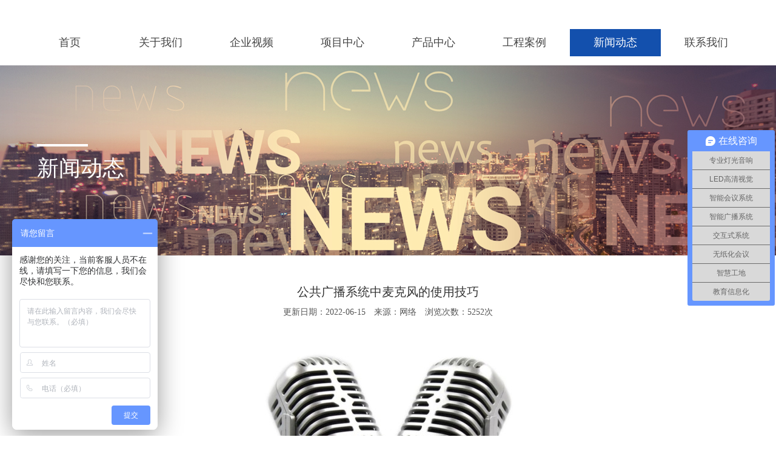

--- FILE ---
content_type: text/html; charset=utf-8
request_url: http://www.sxyltg.com/news-show.php?a=2&id=53&cid=8&type=0
body_size: 3153
content:
<!DOCTYPE html>
<html lang="en">
<head>
    <meta charset="UTF-8">
    <meta http-equiv="Content-Type" content="text/html; charset=utf-8"/>
    <meta http-equiv="X-UA-Compatible" content="IE=edge,Chrome=1"/>
    <meta http-equiv="X-UA-Compatible" content="IE=9"/>
    <meta name="keywords" content="腾高专业灯光音响，数字会议系统，无纸化会议，智慧工地等"/>
    <meta name="description" content="陕西宇龙腾高电子科技有限公司专注于专业灯光音响，数字会议系统，无纸化会议等领域，是一家集生产、软件开发、代理、销售、设计、安装、调试、租赁、维修及技术咨询服务为一体的智能信息化集成公司。"/>
    <title>公共广播系统中麦克风的使用技巧-腾高专业灯光音响，数字会议系统，无纸化会议等</title>
    <link rel="stylesheet" href="tpl/css/amazeui.min.css"/>
    <link rel="stylesheet" href="tpl/css/swiper.min.css">
    <link rel="stylesheet" href="tpl/css/webnet.css">
    <script type="text/javascript" src="tpl/js/jquery-1.11.3.min.js"></script>
    <script src="tpl/js/amazeui.min.js"></script>
    <script src="tpl/js/jquery.SuperSlide.2.1.1.js"></script>
    <script src="tpl/js/js.js"></script>
    <script src="tpl/js/swiper.min.js"></script>
</head>
<body>
<div class="body">
    <div class="con">
        <div class=" logo">
            <a href="/"><img src="" alt=""></a>
        </div>
        <ul class="nav clearfix" id="nav">
            <li class="nLi "><a href="/">首页</a></li>
            <li class="nLi "><a href="about.php?a=1&id=1">关于我们</a></li>
            <li class="nLi "><a href="shipin.php?a=8&cid=21&type=3">企业视频</a></li>
            <li class="nLi "><a href="news.php?type=2&a=5&cid=18">项目中心</a></li>
            <li class="nLi "><a href="product.php?a=3&bid=5">产品中心</a></li>
            <li class="nLi "><a href="news.php?type=1&a=4&cid=15">工程案例</a></li>
            <li class="nLi on"><a href="news.php?a=2&cid=8&type=0">新闻动态</a></li>
            <!-- <li class="nLi "><a href="zhaopin.php?a=6">人才招聘</a></li> -->
            <li class="nLi "><a href="lianxi.php?a=7">联系我们</a></li>
        </ul>
    </div>
    <div class="ny_banner" style="background: url('./uploads/pic5f34b7e0bc3bd.jpg') no-repeat center;">
        <div class="content">
            <p></p>
            <h6>新闻动态</h6>
        </div>
    </div>
    <!--产品-->
    <div class=" content">
        <div class="news_info">
            <h5>公共广播系统中麦克风的使用技巧</h5>
            <div class="news_info_title">
                <span>更新日期：2022-06-15</span> <span>来源：网络 </span> <span>浏览次数：5252次</span>
            </div>
            <div class="news_info_text">
                <p style="text-align:center;">
	<br />
</p>
<p style="text-align:center;">
	<img src="http://www.sxyltg.com/uploads/kd/image/202008/20200803112159_54019.jpg" alt="" /> 
</p>
<p style="text-align:center;">
	<br />
</p>
<p>
	&nbsp; &nbsp; &nbsp; &nbsp; 公共广播系统通常使用可靠性高、动态大的低中阻型心型，指向动圈话筒。电容式麦克风灵敏度极高，能够清楚的重现声音。前方接收的声音，增益最大。可以过滤来自四周的杂音，极适合在背景杂音多的环境使用。我们可以了解指向性麦克风在各方向的增益都不同，前方最大，两侧渐减，后方最小。在电气规格上，我们称它有较高的Fr比(Front to R a n dom response index)。为使麦克风的使用效果达到最佳，必须先了解一些麦克风使用技巧。演说者距离麦克风的最佳位置是15-40公分。
</p>
<p>
	&nbsp; &nbsp; &nbsp; &nbsp; 如果距离太近，演说者的低音部分会因音量过大而失真。如果距离太近，会产生“近场效应”其表现是增加了过多的低音，讲话含混不清，严重的则完全听不清。但如果背景杂音太大，有时不得不靠近话筒讲话。此时可选用可衰减低音的话筒，较好的麦克风设计有内藏低音衰减装置，能够减低因太贴近麦克风所产生的失真困扰。如果没有这种话筒，在放大器上压缩低音也很有帮助。如果演说者必须以较远距离讲话，则麦克风会同时收录空间里的其他声音，因而影响演说的清晰度。如果麦克风与扬声器同在一室，则扬声器所传出的声音会被麦克风收入之后并重复放大，情况则更为糟糕，最后可能会出现回声啸叫。
</p>
<p>
	<br />
</p>
<p style="text-align:center;">
	<img src="http://www.sxyltg.com/uploads/kd/image/202008/20200803112020_57960.jpg" alt="" /> 
</p>
<p>
	<br />
</p>
<p>
	&nbsp; &nbsp; &nbsp; &nbsp;麦克风应该对准嘴部，至一直线。由于指向性麦克风接收来自直线方向的声音灵敏度最大，所以演说者在说话时最好将麦克风对准嘴部，至一直线，以避免音效变差。<br />
&nbsp; &nbsp; &nbsp; &nbsp;说话时尽量保持一定音量。在公共广播系统中，亦可采用音量限制器，以保护扩大器。音量限制器可以帮助使用者控制麦克风输出音量，避免突然地音量失控，吓坏了听众，或损及音响设备。音量限制器的功用不在［校正」演说者因抑扬顿挫，而是在帮助演说者以清楚而且平缓的音调，传达所要传达的信息。
</p>
            </div>
            <ul class="pages_li">
                <li>上一篇：<a href="#"><a href="news-show.php?id=54&a=2&cid=8&type=0">先进成熟的校园广播系统</a></a></li>
                <li>下一篇：<a href="#"><a href="news-show.php?id=52&a=2&cid=8&type=0">如何判断线阵音响的好坏</a></a></li>
            </ul>


        </div>
    </div>
    <div class="footer">
        <div class="content">
            <h5>腾高专业灯光音响，数字会议系统，无纸化会议等</h5>
            <p>地点：陕西省西安市碑林区长安北路91号富城大厦1503          联系电话：029-87802923          邮箱：476590988@qq.com          传真：029-87802905</p>
           <i class="xian"></i>
            <p> 版权所有：陕西宇龙腾高电子科技有限公司&nbsp;&nbsp;&nbsp;<a href="http://beian.miit.gov.cn/" target="_blank" >陕ICP备18011795号-1  陕公网安备61010302001279号</a>&nbsp;&nbsp;&nbsp;<a href="http://www.xdnet.cn" target="_blank"><!-- 技术支持：兄弟网络 --></a>
            &nbsp;&nbsp;&nbsp;<a href= "https://beian.mps.gov.cn/#/query/webSearch?code=61010302001279\" rel=\"noreferrer\" target=\"_blank\"><img src="/tpl/images/gongan.png" alt="">&nbsp;陕公网安备61010302001279号</a></p>
        </div>
    </div>
    <script>
var _hmt = _hmt || [];
(function() {
  var hm = document.createElement("script");
  hm.src = "https://hm.baidu.com/hm.js?01711212c9d26e60744f453fe09ff5bc";
  var s = document.getElementsByTagName("script")[0]; 
  s.parentNode.insertBefore(hm, s);
})();
</script>

</div>
</body>
</html>

--- FILE ---
content_type: text/css
request_url: http://www.sxyltg.com/tpl/css/webnet.css
body_size: 2591
content:
@charset "utf-8";
/* css reset www.admin10000.com */
html {
  font-size: 10px;
  font-size: 62.5%;
}
body,
div,
dl,
dt,
dd,
ul,
ol,
li,
h1,
h2,
h3,
h4,
h5,
h6,
pre,
code,
form,
fieldset,
legend,
input,
button,
textarea,
p,
blockquote,
th,
td {
  margin: 0;
  padding: 0;
  box-sizing: border-box;
  -webkit-box-sizing: border-box;
  -moz-box-sizing: border-box;
  -ms-box-sizing: border-box;
}
body {
  background: #fff;
  color: #555;
  font-size: 1.4rem;
  font-family: "Microsoft Yahei";
}
h1,
h2,
h3,
h4,
h5,
h6 {
  font-weight: normal;
  font-size: 100%;
}
address,
caption,
cite,
code,
dfn,
em,
i,
b,
u,
strong,
th,
var {
  font-style: normal;
  font-weight: normal;
}
a {
  color: #555;
  text-decoration: none;
}
a:hover {
  text-decoration: none;
}
img {
  border: none;
}
ol,
ul,
li {
  list-style: none;
}
input,
textarea,
select,
button {
  font: 14px Verdana, Helvetica, Arial, sans-serif;
  outline: none;
}
table {
  border-collapse: collapse;
}
html {
  overflow-y: scroll;
}
/* css common */
.clearfix:after,
.clearfix:before {
  content: "";
  display: block;
  height: 0;
  clear: both;
  visibility: hidden;
}
.clearfix {
  *zoom: 1;
}
.pull-left {
  float: left;
}
.pull-right {
  float: right;
}
.con {
  width: 1200px;
  margin: 0 auto;
}
.content {
  width: 1158px;
  margin: 0 auto;
}
.logo img {
  display: block;
  margin: 24px auto;
}
.nav li {
  float: left;
  width: 12.5%;
}
.nav li:hover,
.nav li.on {
  background: #1350ad;
}
.nav li:hover a,
.nav li.on a {
  color: #fff;
}
.nav li a {
  line-height: 2.5;
  display: block;
  text-align: center;
  font-size: 18px;
  color: #444444;
}
.banner .am-slider-a1 .am-control-nav li a.am-active {
  background-color: #fff;
  cursor: default;
}
.banner .am-slider-a1 .am-control-nav li a {
  border: solid 1px #ffffff;
  background: none;
}
.title {
  width: 100%;
  text-align: center;
}
.title h5 {
  font-size: 22px;
  color: #444444;
}
.title h6 {
  font-size: 26px;
  color: #b2b2b2;
  line-height: 1.8;
  text-transform: uppercase;
}
.title i {
  display: block;
  margin: 0 auto;
  width: 82px;
  height: 1px;
  background: #1a79f5;
}
.index_fwxm {
  padding-top: 40px;
}
.index_fwxm .index_fwxm_list {
  margin-top: 35px;
  text-align: justify;
  text-justify: distribute-all-lines;
  text-align-last: justify;
  width: 100%;
}
.index_fwxm .index_fwxm_list li {
  display: inline-block;
  text-align: center;
}
.index_fwxm .index_fwxm_list li a {
  color: #333333;
}
.index_fwxm .index_fwxm_list li:hover a {
  color: #1353b5;
}
.index_fwxm .index_fwxm_list li:first-child {
  text-align: left;
}
.index_fwxm .index_fwxm_list li:last-child {
  text-align: right;
}
.index_fwxm .index_fwxm_list li img {
  display: block;
  margin: 0 auto;
}
.index_fwxm .index_fwxm_list li h5 {
  width: 100px;
  margin: 10px auto 0;
  font-size: 16px;
  text-align: center;
  text-align-last: center;
}
.index_fwxm .index_fwxm_list li h6 {
  text-align: center;
  text-align-last: center;
  width: 100px;
  margin: 0 auto;
  font-size: 12px;
  white-space: pre-wrap;
  text-transform: uppercase;
}
.index_jt_news {
  /*text-align: justify;*/
  /*text-justify: distribute-all-lines;*/
  /*text-align-last: justify;*/
  margin: 75px auto 90px;
}
.index_jt_news .index_jt {
  display: inline-block;
  vertical-align: top;
  width: 280px;
  height: 370px;
  background: #4894f7;
  padding: 26px;
  color: #fff;
}
.index_jt_news .index_jt h5 {
  font-size: 16px;
  text-align: center;
  text-align-last: center;
  line-height: 2;
}
.index_jt_news .index_jt h6 {
  text-align: center;
  text-align-last: center;
  font-size: 15px;
  text-transform: uppercase;
  padding-bottom: 15px;
  border-bottom: solid 1px #fff;
  margin-bottom: 15px;
}
.index_jt_news .index_jt div {
  text-align-last: left;
  font-size: 13px;
  line-height: 2.1;
  text-overflow: ellipsis;
  display: -webkit-box;
  -webkit-line-clamp: 9;
  -webkit-box-orient: vertical;
  overflow: hidden;
}
.index_jt_news .index_jt_news_li {
  display: inline-block;
  vertical-align: top;
  width: 280px;
  height: 370px;
  padding: 20px 0 0;
  box-shadow: 0 0 8px rgba(219, 219, 219, 0.85);
}
.index_news{
  margin:  0 155px;
}
.index_sp{
  float: right;
}
.index_jt_news .index_jt_news_li h5 {
  font-size: 16px;
  color: #444444;
  line-height: 2;
  text-align: center;
}
.index_jt_news .index_jt_news_li h6 {
  font-size: 15px;
  color: #b2b2b2;
  text-align: center;
}
.index_jt_news .index_jt_news_li .index_img {
  margin-top: 20px;
}
.index_jt_news .index_jt_news_li .index_img img {
  width: 100%;
  height: 100px;
}
.index_jt_news .index_jt_news_li .index_news_list {
  width: 95%;
  margin: 0 auto;
}
.index_jt_news .index_jt_news_li .index_news_list li {
  margin-top: 10px;
  text-overflow: ellipsis;
  display: -webkit-box;
  -webkit-line-clamp: 2;
  -webkit-box-orient: vertical;
  overflow: hidden;
  text-align-last: left;
  line-height: 1.8;
}
.index_jt_news .index_jt_news_li .index_news_list li:hover a {
  color: #1353b5;
}
.index_jt_news .index_jt_news_li .index_news_list li a {
  display: block;
  font-size: 13px;
  color: #666666;
}
.index_jt_news .index_jt_news_li .index_news_list li a i {
  float: left;
}
.index_jt_news .index_jt_news_li .index_news_list li a p {
  padding-left: 15px;
}
.index_jt_news .index_jt_news_li .index_sp_list {
  width: 95%;
  margin: 10px auto 0;
}
.index_jt_news .index_jt_news_li .index_sp_list li {
  line-height: 2;
}
.index_jt_news .index_jt_news_li .index_sp_list li:hover a {
  color: #1353b5;
}
.index_jt_news .index_jt_news_li .index_sp_list li a {
  display: block;
  white-space: nowrap;
  overflow: hidden;
  text-overflow: ellipsis;
  text-align-last: left;
}
.index_pic {
  margin-top: 55px;
}
.index_pic .index_pic_tab_li {
  width: 100%;
  border-top: solid 1px #dcdcdc;
  margin-top: 50px;
}
.index_pic .index_pic_tab_li .index_pic_tab {
  text-align: center;
  text-align-last: center;
}
.index_pic .index_pic_tab_li .index_pic_tab li {
  background: #fff;
  margin-top: -18px;
  display: inline-block;
  vertical-align: top;
  margin-left: -5px;
  width: 125px;
  height: 36px;
  text-align: center;
  line-height: 36px;
  border: solid 1px #dcdcdc;
  color: #b2b2b2;
  font-size: 15px;
  cursor: pointer;
  margin-bottom:33px;
}
.index_pic .index_pic_tab_li .index_pic_tab li.on {
  background: #4894f7;
  color: #fff;
}
.index_pic .index_pic_tab_li .index_pic_tab_last {
  display: none;
  margin-top: 50px;
}
.index_pic .index_pic_tab_li .index_pic_tab_last li {
  float: left;
  width: 252px;
  height: 234px;
  margin-left: 50px;
  margin-bottom: 45px;
  overflow: hidden;
}
.index_pic .index_pic_tab_li .index_pic_tab_last li:nth-of-type(1),
.index_pic .index_pic_tab_li .index_pic_tab_last li:nth-of-type(5) {
  margin-left: 0;
}
.index_pic .index_pic_tab_li .index_pic_tab_last li:hover .index_pic_img p {
  right: 0;
}
.index_pic .index_pic_tab_li .index_pic_tab_last li .index_pic_img {
  width: 100%;
  height: 100%;
  position: relative;
}
.index_pic .index_pic_tab_li .index_pic_tab_last li .index_pic_img img {
  width: 100%;
  height: 100%;
}
.index_pic .index_pic_tab_li .index_pic_tab_last li .index_pic_img p {
  transition: all 0.5s;
  position: absolute;
  top: 0;
  right: -100%;
  width: 100%;
  height: 100%;
  background: rgba(0, 0, 0, 0.3);
  text-align: center;
  color: #fff;
  padding: 95px 0;
}
.index_pic .index_pic_tab_li .index_pic_tab_last.active {
  display: block;
}
.footer {
  background: url("../images/footer_bj.png") no-repeat;
  color: #fff;
  padding: 70px 0 80px;
}
.footer a {
  color: #fff;
}
.footer h5 {
  font-size: 16px;
  line-height: 2;
}
.footer .xian {
  display: block;
  width: 100%;
  height: 1px;
  margin: 15px auto;
  background: #fff;
}
.footer p {
  line-height: 2;
  font-size: 14px;
}
.ny_banner {
  height: 314px;
  margin: 15px auto;
  padding-top: 130px;
}
.ny_banner p {
  display: block;
  width: 84px;
  height: 4px;
  background: #fff;
}
.ny_banner h6 {
  font-size: 36px;
  color: #fff;
  line-height: 2;
}
.ny_pic {
  margin-top: 30px;
}
.ny_pic .ny_pic_tab li {
  background: #1350ad;
  display: inline-block;
  vertical-align: top;
  margin-left: -5px;
  padding: 0 30px;
  height: 36px;
  text-align: center;
  line-height: 36px;
  font-size: 15px;
  margin-right: 20px;
  cursor: pointer;
}
.ny_pic .ny_pic_tab li a {
  color: #fff;
  display: block;
}
.ny_pic .index_pic_tab_last {
  margin-top: 35px;
}
.ny_pic .index_pic_tab_last li {
  float: left;
  width: 252px;
  height: 234px;
  margin-left: 50px;
  margin-bottom: 45px;
  overflow: hidden;
}
.ny_pic .index_pic_tab_last li:hover .index_pic_img p {
  right: 0;
}
.ny_pic .index_pic_tab_last li .index_pic_img {
  width: 100%;
  height: 100%;
  position: relative;
}
.ny_pic .index_pic_tab_last li .index_pic_img img {
  width: 100%;
  height: 100%;
}
.ny_pic .index_pic_tab_last li .index_pic_img p {
  transition: all 0.5s;
  position: absolute;
  top: 0;
  right: -100%;
  width: 100%;
  height: 100%;
  background: rgba(0, 0, 0, 0.3);
  text-align: center;
  color: #fff;
  padding: 95px 0;
}
.page {
  width: 100%;
  margin: 15px auto;
  text-align: center;
}
.page > a {
  display: inline-block;
  padding: 0 1%;
  text-align: center;
  border: solid 1px #d2d2d2;
  margin: 0 0.3%;
  line-height: 2;
  color: #404040;
  background-color: #fff;
}
.page b {
  display: inline-block;
  padding: 0 1%;
  text-align: center;
  border: solid 1px #d2d2d2;
  margin: 0 0.3%;
  line-height: 2;
  color: #404040;
  background-color: #fff;
}
.page span {
  display: inline-block;
  padding: 0 1%;
  text-align: center;
  border: solid 1px #d80010;
  margin: 0 0.3%;
  background-color: #d80010;
  color: #fff;
  line-height: 2;
}
.text_info {
  margin: 35px auto;
  line-height: 2;
  text-align: justify;
  font-size: 15px;
}
.text_info img {
  max-width: 100%;
}
.lx_text_info {
  margin: 65px auto;
}
.lx_text_info .lx_text_info_left h5 {
  font-size: 24px;
  color: #555555;
  margin-bottom: 25px;
}
.lx_text_info .lx_text_info_left p {
  line-height: 2.2;
  font-size: 14px;
  color: #666666;
}
.lx_text_info .lx_text_info_left p img {
  margin-right: 8px;
  width: 15px;
}
.lx_text_info .lx_text_info_left .ewm {
  margin-top: 35px;
  display: inline-block;
  vertical-align: top;
  width: 127px;
  margin-right: 80px;
  line-height: 3;
  text-align: center;
  font-size: 14px;
  color: #777777;
}
.lx_text_info .lx_text_info_left .ewm i {
  padding: 11px 0;
  background: url("../images/ewm_bj.png") no-repeat;
  background-size: 100% 100%;
  width: 127px;
  height: 127px;
  display: block;
}
.lx_text_info .lx_text_info_left .ewm img {
  width: 105px;
  height: 105px;
  display: block;
  margin: 0 auto;
}
.hr_info {
  margin: 30px auto;
  line-height: 2;
  font-size: 14px;
  color: #333333;
  text-align: justify;
}
.hr_info h5 {
  text-align: center;
  font-size: 28px;
  color: #333333;
  font-weight: bold;
}
.hr_sq {
  margin-bottom: 45px;
}
.hr_sq h5 {
  border-bottom: dashed 1px #999999;
  padding-bottom: 8px;
  font-size: 17px;
  color: #333333;
}
.hr_sq h5 i {
  display: inline-block;
  vertical-align: middle;
  width: 8px;
  height: 20px;
  background: #f4022a;
  margin-right: 8px;
}
.hr_sq .my_form {
  margin: 20px auto;
}
.hr_sq .my_form li {
  margin-bottom: 20px;
}
.hr_sq .my_form li input {
  width: 332px;
  height: 40px;
  border: solid 1px #999999;
  color: #999999;
  padding-left: 10px;
  margin-left: 75px;
}
.hr_sq .my_form li textarea {
  width: 100%;
  border: solid 1px #999999;
  color: #999999;
  padding: 10px;
  height: 180px;
  resize: none;
}
.hr_sq .my_form li.yzm_li input {
  width: 210px;
  margin-right: 20px;
  margin-left: 0;
}
.hr_sq .my_form li.yzm_li .my_btn {
  width: 170px;
  height: 40px;
  background: #ee0606;
  color: #fff;
  border: none;
  margin-left: 35px;
}
.ny_news_list {
  margin: 40px auto;
}
.ny_news_list li {
  border-bottom: solid 1px #dbdbdb;
  padding-bottom: 25px;
  margin-bottom: 25px;
}
.ny_news_list li:hover h5,
.ny_news_list li:hover p {
  color: #1350ad;
}
.ny_news_list li h5 {
  font-size: 18px;
  color: #333333;
  line-height: 2;
  white-space: nowrap;
  overflow: hidden;
  text-overflow: ellipsis;
}
.ny_news_list li p {
  line-height: 2;
  font-size: 14px;
  color: #777777;
  text-overflow: ellipsis;
  display: -webkit-box;
  -webkit-line-clamp: 2;
  -webkit-box-orient: vertical;
  overflow: hidden;
}
.news_info {
  margin: 40px auto;
}
.news_info h5 {
  font-size: 20px;
  color: #333333;
  text-align: center;
  line-height: 2;
}
.news_info .news_info_title {
  text-align: center;
  font-size: 14px;
  line-height: 2;
  color: #555555;
}
.news_info .news_info_title span {
  margin: 0 5px;
}
.news_info .news_info_text {
  margin: 15px auto;
  line-height: 2;
  font-size: 14px;
  text-align: justify;
}
.news_info .pages_li {
  margin-bottom: 50px;
  border-top: dashed 1px #c9c9c9;
  padding-top: 20px;
  margin-top: 10px;
}
.news_info .pages_li li {
  line-height: 2.2;
  white-space: nowrap;
  overflow: hidden;
  text-overflow: ellipsis;
  font-size: 14px;
  color: #333333;
}
.news_info .pages_li li a {
  color: #333333;
}


--- FILE ---
content_type: application/javascript
request_url: http://www.sxyltg.com/tpl/js/amazeui.min.js
body_size: 67191
content:
/*! Amaze UI v2.7.2 | by Amaze UI Team | (c) 2016 AllMobilize, Inc. | Licensed under MIT | 2016-08-17T16:17:24+0800 */
!function (t, e) {
    "object" == typeof exports && "object" == typeof module ? module.exports = e(require("jquery")) : "function" == typeof define && define.amd ? define(["jquery"], e) : "object" == typeof exports ? exports.AMUI = e(require("jquery")) : t.AMUI = e(t.jQuery)
}(this, function (t) {
    return function (t) {
        function e(n) {
            if (i[n])return i[n].exports;
            var s = i[n] = {exports: {}, id: n, loaded: !1};
            return t[n].call(s.exports, s, s.exports, e), s.loaded = !0, s.exports
        }

        var i = {};
        return e.m = t, e.c = i, e.p = "", e(0)
    }([function (t, e, i) {
        "use strict";
        var n = i(1), s = i(2);
        i(3), i(4), i(5), i(6), i(7), i(8), i(9), i(10), i(11), i(14), i(15), i(16), i(17), i(18), i(19), i(20), i(21), i(22), i(24), i(25), i(23), i(27), i(28), i(29), i(30), i(31), i(32), i(33), i(26), i(34), i(35), i(36), i(37), i(38), i(39), i(40), i(41), i(42), i(43), i(44), i(45), i(46), i(47), i(48), i(49), i(50), i(51), i(52), i(53), i(54), t.exports = n.AMUI = s
    }, function (e, i) {
        e.exports = t
    }, function (t, e, i) {
        "use strict";
        var n = i(1);
        if ("undefined" == typeof n)throw new Error("Amaze UI 2.x requires jQuery :-(\n\u7231\u4e0a\u4e00\u5339\u91ce\u9a6c\uff0c\u53ef\u4f60\u7684\u5bb6\u91cc\u6ca1\u6709\u8349\u539f\u2026");
        var s = n.AMUI || {}, o = n(window), a = window.document, r = n("html");
        s.VERSION = "2.7.2", s.support = {}, s.support.transition = function () {
            var t = function () {
                var t = a.body || a.documentElement, e = {
                    WebkitTransition: "webkitTransitionEnd",
                    MozTransition: "transitionend",
                    OTransition: "oTransitionEnd otransitionend",
                    transition: "transitionend"
                };
                for (var i in e)if (void 0 !== t.style[i])return e[i]
            }();
            return t && {end: t}
        }(), s.support.animation = function () {
            var t = function () {
                var t = a.body || a.documentElement, e = {
                    WebkitAnimation: "webkitAnimationEnd",
                    MozAnimation: "animationend",
                    OAnimation: "oAnimationEnd oanimationend",
                    animation: "animationend"
                };
                for (var i in e)if (void 0 !== t.style[i])return e[i]
            }();
            return t && {end: t}
        }(), s.support.touch = "ontouchstart" in window && navigator.userAgent.toLowerCase().match(/mobile|tablet/) || window.DocumentTouch && document instanceof window.DocumentTouch || window.navigator.msPointerEnabled && window.navigator.msMaxTouchPoints > 0 || window.navigator.pointerEnabled && window.navigator.maxTouchPoints > 0 || !1, s.support.mutationobserver = window.MutationObserver || window.WebKitMutationObserver || null, s.support.formValidation = "function" == typeof document.createElement("form").checkValidity, s.utils = {}, s.utils.debounce = function (t, e, i) {
            var n;
            return function () {
                var s = this, o = arguments, a = function () {
                    n = null, i || t.apply(s, o)
                }, r = i && !n;
                clearTimeout(n), n = setTimeout(a, e), r && t.apply(s, o)
            }
        }, s.utils.isInView = function (t, e) {
            var i = n(t), s = !(!i.width() && !i.height()) && "none" !== i.css("display");
            if (!s)return !1;
            var a = o.scrollLeft(), r = o.scrollTop(), l = i.offset(), c = l.left, u = l.top;
            return e = n.extend({
                topOffset: 0,
                leftOffset: 0
            }, e), u + i.height() >= r && u - e.topOffset <= r + o.height() && c + i.width() >= a && c - e.leftOffset <= a + o.width()
        }, s.utils.parseOptions = s.utils.options = function (t) {
            if (n.isPlainObject(t))return t;
            var e = t ? t.indexOf("{") : -1, i = {};
            if (e != -1)try {
                i = new Function("", "var json = " + t.substr(e) + "; return JSON.parse(JSON.stringify(json));")()
            } catch (s) {
            }
            return i
        }, s.utils.generateGUID = function (t) {
            var e = t + "-" || "am-";
            do e += Math.random().toString(36).substring(2, 7); while (document.getElementById(e));
            return e
        }, s.utils.getAbsoluteUrl = function () {
            var t;
            return function (e) {
                return t || (t = document.createElement("a")), t.href = e, t.href
            }
        }(), s.plugin = function (t, e, i) {
            var o = n.fn[t];
            i = i || {}, n.fn[t] = function (o) {
                var a, r = Array.prototype.slice.call(arguments, 0), l = r.slice(1), c = this.each(function () {
                    var c = n(this), u = "amui." + t, h = i.dataOptions || "data-am-" + t, d = c.data(u), p = n.extend({}, s.utils.parseOptions(c.attr(h)), "object" == typeof o && o);
                    (d || "destroy" !== o) && (d || c.data(u, d = new e(this, p)), i.methodCall ? i.methodCall.call(c, r, d) : (i.before && i.before.call(c, r, d), "string" == typeof o && (a = "function" == typeof d[o] ? d[o].apply(d, l) : d[o]), i.after && i.after.call(c, r, d)))
                });
                return void 0 === a ? c : a
            }, n.fn[t].Constructor = e, n.fn[t].noConflict = function () {
                return n.fn[t] = o, this
            }, s[t] = e
        }, n.fn.emulateTransitionEnd = function (t) {
            var e = !1, i = this;
            n(this).one(s.support.transition.end, function () {
                e = !0
            });
            var o = function () {
                e || n(i).trigger(s.support.transition.end), i.transitionEndTimmer = void 0
            };
            return this.transitionEndTimmer = setTimeout(o, t), this
        }, n.fn.redraw = function () {
            return this.each(function () {
                this.offsetHeight
            })
        }, n.fn.transitionEnd = function (t) {
            function e(s) {
                t.call(this, s), i && n.off(i, e)
            }

            var i = s.support.transition.end, n = this;
            return t && i && n.on(i, e), this
        }, n.fn.removeClassRegEx = function () {
            return this.each(function (t) {
                var e = n(this).attr("class");
                if (!e || !t)return !1;
                var i = [];
                e = e.split(" ");
                for (var s = 0, o = e.length; s < o; s++)e[s].match(t) || i.push(e[s]);
                n(this).attr("class", i.join(" "))
            })
        }, n.fn.alterClass = function (t, e) {
            var i = this;
            if (t.indexOf("*") === -1)return i.removeClass(t), e ? i.addClass(e) : i;
            var s = new RegExp("\\s" + t.replace(/\*/g, "[A-Za-z0-9-_]+").split(" ").join("\\s|\\s") + "\\s", "g");
            return i.each(function (t, e) {
                for (var i = " " + e.className + " "; s.test(i);)i = i.replace(s, " ");
                e.className = n.trim(i)
            }), e ? i.addClass(e) : i
        }, s.utils.rAF = function () {
            return window.requestAnimationFrame || window.webkitRequestAnimationFrame || window.mozRequestAnimationFrame || window.oRequestAnimationFrame || function (t) {
                    return window.setTimeout(t, 1e3 / 60)
                }
        }(), s.utils.cancelAF = function () {
            return window.cancelAnimationFrame || window.webkitCancelAnimationFrame || window.mozCancelAnimationFrame || window.oCancelAnimationFrame || function (t) {
                    window.clearTimeout(t)
                }
        }(), s.utils.measureScrollbar = function () {
            if (document.body.clientWidth >= window.innerWidth)return 0;
            var t = n('<div style="width: 100px;height: 100px;overflow: scroll;position: absolute;top: -9999px;"></div>');
            n(document.body).append(t);
            var e = t[0].offsetWidth - t[0].clientWidth;
            return t.remove(), e
        }, s.utils.imageLoader = function (t, e) {
            function i() {
                e(t[0])
            }

            function n() {
                if (this.one("load", i), /MSIE (\d+\.\d+);/.test(navigator.userAgent)) {
                    var t = this.attr("src"), e = t.match(/\?/) ? "&" : "?";
                    e += "random=" + (new Date).getTime(), this.attr("src", t + e)
                }
            }

            return t.attr("src") ? void(t[0].complete || 4 === t[0].readyState ? i() : n.call(t)) : void i()
        }, s.template = function (t, e) {
            var i = s.template;
            return i.cache[t] || (i.cache[t] = function () {
                var e = t, n = /^[\w\-]+$/.test(t) ? i.get(t) : (e = "template(string)", t), s = 1, o = ("try { " + (i.variable ? "var " + i.variable + " = this.stash;" : "with (this.stash) { ") + "this.ret += '" + n.replace(/<%/g, "\x11").replace(/%>/g, "\x13").replace(/'(?![^\x11\x13]+?\x13)/g, "\\x27").replace(/^\s*|\s*$/g, "").replace(/\n/g, function () {
                    return "';\nthis.line = " + ++s + "; this.ret += '\\n"
                }).replace(/\x11-(.+?)\x13/g, "' + ($1) + '").replace(/\x11=(.+?)\x13/g, "' + this.escapeHTML($1) + '").replace(/\x11(.+?)\x13/g, "'; $1; this.ret += '") + "'; " + (i.variable ? "" : "}") + "return this.ret;} catch (e) { throw 'TemplateError: ' + e + ' (on " + e + "' + ' line ' + this.line + ')'; } //@ sourceURL=" + e + "\n").replace(/this\.ret \+= '';/g, ""), a = new Function(o), r = {
                    "&": "&amp;",
                    "<": "&lt;",
                    ">": "&gt;",
                    '"': "&#x22;",
                    "'": "&#x27;"
                }, l = function (t) {
                    return ("" + t).replace(/[&<>\'\"]/g, function (t) {
                        return r[t]
                    })
                };
                return function (t) {
                    return a.call(i.context = {escapeHTML: l, line: 1, ret: "", stash: t})
                }
            }()), e ? i.cache[t](e) : i.cache[t]
        }, s.template.cache = {}, s.template.get = function (t) {
            if (t) {
                var e = document.getElementById(t);
                return e && e.innerHTML || ""
            }
        }, s.DOMWatchers = [], s.DOMReady = !1, s.ready = function (t) {
            s.DOMWatchers.push(t), s.DOMReady && t(document)
        }, s.DOMObserve = function (t, e, i) {
            var o = s.support.mutationobserver;
            o && (e = n.isPlainObject(e) ? e : {
                childList: !0,
                subtree: !0
            }, i = "function" == typeof i && i || function () {
                }, n(t).each(function () {
                var t = this, a = n(t);
                if (!a.data("am.observer"))try {
                    var r = new o(s.utils.debounce(function (e, n) {
                        i.call(t, e, n), a.trigger("changed.dom.amui")
                    }, 50));
                    r.observe(t, e), a.data("am.observer", r)
                } catch (l) {
                }
            }))
        }, n.fn.DOMObserve = function (t, e) {
            return this.each(function () {
                s.DOMObserve(this, t, e)
            })
        }, s.support.touch && r.addClass("am-touch"), n(document).on("changed.dom.amui", function (t) {
            var e = t.target;
            n.each(s.DOMWatchers, function (t, i) {
                i(e)
            })
        }), n(function () {
            var t = n(document.body);
            s.DOMReady = !0, n.each(s.DOMWatchers, function (t, e) {
                e(document)
            }), s.DOMObserve("[data-am-observe]"), r.removeClass("no-js").addClass("js"), s.support.animation && r.addClass("cssanimations"), window.navigator.standalone && r.addClass("am-standalone"), n(".am-topbar-fixed-top").length && t.addClass("am-with-topbar-fixed-top"), n(".am-topbar-fixed-bottom").length && t.addClass("am-with-topbar-fixed-bottom");
            var e = n(".am-layout");
            e.find('[class*="md-block-grid"]').alterClass("md-block-grid-*"), e.find('[class*="lg-block-grid"]').alterClass("lg-block-grid"), n("[data-am-widget]").each(function () {
                var t = n(this);
                0 === t.parents(".am-layout").length && t.addClass("am-no-layout")
            })
        }), t.exports = s
    }, function (t, e, i) {
        "use strict";
        function n(t, e, i) {
            return setTimeout(l(t, i), e)
        }

        function s(t, e, i) {
            return !!Array.isArray(t) && (o(t, i[e], i), !0)
        }

        function o(t, e, i) {
            var n;
            if (t)if (t.forEach)t.forEach(e, i); else if (void 0 !== t.length)for (n = 0; n < t.length;)e.call(i, t[n], n, t), n++; else for (n in t)t.hasOwnProperty(n) && e.call(i, t[n], n, t)
        }

        function a(t, e, i) {
            var n = "DEPRECATED METHOD: " + e + "\n" + i + " AT \n";
            return function () {
                var e = new Error("get-stack-trace"), i = e && e.stack ? e.stack.replace(/^[^\(]+?[\n$]/gm, "").replace(/^\s+at\s+/gm, "").replace(/^Object.<anonymous>\s*\(/gm, "{anonymous}()@") : "Unknown Stack Trace", s = window.console && (window.console.warn || window.console.log);
                return s && s.call(window.console, n, i), t.apply(this, arguments)
            }
        }

        function r(t, e, i) {
            var n, s = e.prototype;
            n = t.prototype = Object.create(s), n.constructor = t, n._super = s, i && ut(n, i)
        }

        function l(t, e) {
            return function () {
                return t.apply(e, arguments)
            }
        }

        function c(t, e) {
            return typeof t == ft ? t.apply(e ? e[0] || void 0 : void 0, e) : t
        }

        function u(t, e) {
            return void 0 === t ? e : t
        }

        function h(t, e, i) {
            o(f(e), function (e) {
                t.addEventListener(e, i, !1)
            })
        }

        function d(t, e, i) {
            o(f(e), function (e) {
                t.removeEventListener(e, i, !1)
            })
        }

        function p(t, e) {
            for (; t;) {
                if (t == e)return !0;
                t = t.parentNode
            }
            return !1
        }

        function m(t, e) {
            return t.indexOf(e) > -1
        }

        function f(t) {
            return t.trim().split(/\s+/g)
        }

        function v(t, e, i) {
            if (t.indexOf && !i)return t.indexOf(e);
            for (var n = 0; n < t.length;) {
                if (i && t[n][i] == e || !i && t[n] === e)return n;
                n++
            }
            return -1
        }

        function g(t) {
            return Array.prototype.slice.call(t, 0)
        }

        function y(t, e, i) {
            for (var n = [], s = [], o = 0; o < t.length;) {
                var a = e ? t[o][e] : t[o];
                v(s, a) < 0 && n.push(t[o]), s[o] = a, o++
            }
            return i && (n = e ? n.sort(function (t, i) {
                return t[e] > i[e]
            }) : n.sort()), n
        }

        function w(t, e) {
            for (var i, n, s = e[0].toUpperCase() + e.slice(1), o = 0; o < pt.length;) {
                if (i = pt[o], n = i ? i + s : e, n in t)return n;
                o++
            }
        }

        function b() {
            return Tt++
        }

        function T(t) {
            var e = t.ownerDocument || t;
            return e.defaultView || e.parentWindow || window
        }

        function x(t, e) {
            var i = this;
            this.manager = t, this.callback = e, this.element = t.element, this.target = t.options.inputTarget, this.domHandler = function (e) {
                c(t.options.enable, [t]) && i.handler(e)
            }, this.init()
        }

        function C(t) {
            var e, i = t.options.inputClass;
            return new (e = i ? i : Et ? _ : St ? q : Ct ? H : L)(t, E)
        }

        function E(t, e, i) {
            var n = i.pointers.length, s = i.changedPointers.length, o = e & Mt && n - s === 0, a = e & (Nt | It) && n - s === 0;
            i.isFirst = !!o, i.isFinal = !!a, o && (t.session = {}), i.eventType = e, S(t, i), t.emit("hammer.input", i), t.recognize(i), t.session.prevInput = i
        }

        function S(t, e) {
            var i = t.session, n = e.pointers, s = n.length;
            i.firstInput || (i.firstInput = F(e)), s > 1 && !i.firstMultiple ? i.firstMultiple = F(e) : 1 === s && (i.firstMultiple = !1);
            var o = i.firstInput, a = i.firstMultiple, r = a ? a.center : o.center, l = e.center = A(n);
            e.timeStamp = yt(), e.deltaTime = e.timeStamp - o.timeStamp, e.angle = N(r, l), e.distance = P(r, l), k(i, e), e.offsetDirection = M(e.deltaX, e.deltaY);
            var c = $(e.deltaTime, e.deltaX, e.deltaY);
            e.overallVelocityX = c.x, e.overallVelocityY = c.y, e.overallVelocity = gt(c.x) > gt(c.y) ? c.x : c.y, e.scale = a ? O(a.pointers, n) : 1, e.rotation = a ? I(a.pointers, n) : 0, e.maxPointers = i.prevInput ? e.pointers.length > i.prevInput.maxPointers ? e.pointers.length : i.prevInput.maxPointers : e.pointers.length, D(i, e);
            var u = t.element;
            p(e.srcEvent.target, u) && (u = e.srcEvent.target), e.target = u
        }

        function k(t, e) {
            var i = e.center, n = t.offsetDelta || {}, s = t.prevDelta || {}, o = t.prevInput || {};
            e.eventType !== Mt && o.eventType !== Nt || (s = t.prevDelta = {
                x: o.deltaX || 0,
                y: o.deltaY || 0
            }, n = t.offsetDelta = {x: i.x, y: i.y}), e.deltaX = s.x + (i.x - n.x), e.deltaY = s.y + (i.y - n.y)
        }

        function D(t, e) {
            var i, n, s, o, a = t.lastInterval || e, r = e.timeStamp - a.timeStamp;
            if (e.eventType != It && (r > $t || void 0 === a.velocity)) {
                var l = e.deltaX - a.deltaX, c = e.deltaY - a.deltaY, u = $(r, l, c);
                n = u.x, s = u.y, i = gt(u.x) > gt(u.y) ? u.x : u.y, o = M(l, c), t.lastInterval = e
            } else i = a.velocity, n = a.velocityX, s = a.velocityY, o = a.direction;
            e.velocity = i, e.velocityX = n, e.velocityY = s, e.direction = o
        }

        function F(t) {
            for (var e = [], i = 0; i < t.pointers.length;)e[i] = {
                clientX: vt(t.pointers[i].clientX),
                clientY: vt(t.pointers[i].clientY)
            }, i++;
            return {timeStamp: yt(), pointers: e, center: A(e), deltaX: t.deltaX, deltaY: t.deltaY}
        }

        function A(t) {
            var e = t.length;
            if (1 === e)return {x: vt(t[0].clientX), y: vt(t[0].clientY)};
            for (var i = 0, n = 0, s = 0; s < e;)i += t[s].clientX, n += t[s].clientY, s++;
            return {x: vt(i / e), y: vt(n / e)}
        }

        function $(t, e, i) {
            return {x: e / t || 0, y: i / t || 0}
        }

        function M(t, e) {
            return t === e ? Ot : gt(t) >= gt(e) ? t < 0 ? Lt : _t : e < 0 ? zt : Rt
        }

        function P(t, e, i) {
            i || (i = Bt);
            var n = e[i[0]] - t[i[0]], s = e[i[1]] - t[i[1]];
            return Math.sqrt(n * n + s * s)
        }

        function N(t, e, i) {
            i || (i = Bt);
            var n = e[i[0]] - t[i[0]], s = e[i[1]] - t[i[1]];
            return 180 * Math.atan2(s, n) / Math.PI
        }

        function I(t, e) {
            return N(e[1], e[0], Ut) + N(t[1], t[0], Ut)
        }

        function O(t, e) {
            return P(e[0], e[1], Ut) / P(t[0], t[1], Ut)
        }

        function L() {
            this.evEl = Xt, this.evWin = Yt, this.pressed = !1, x.apply(this, arguments)
        }

        function _() {
            this.evEl = Gt, this.evWin = Kt, x.apply(this, arguments), this.store = this.manager.session.pointerEvents = []
        }

        function z() {
            this.evTarget = Qt, this.evWin = te, this.started = !1, x.apply(this, arguments)
        }

        function R(t, e) {
            var i = g(t.touches), n = g(t.changedTouches);
            return e & (Nt | It) && (i = y(i.concat(n), "identifier", !0)), [i, n]
        }

        function q() {
            this.evTarget = ie, this.targetIds = {}, x.apply(this, arguments)
        }

        function W(t, e) {
            var i = g(t.touches), n = this.targetIds;
            if (e & (Mt | Pt) && 1 === i.length)return n[i[0].identifier] = !0, [i, i];
            var s, o, a = g(t.changedTouches), r = [], l = this.target;
            if (o = i.filter(function (t) {
                    return p(t.target, l)
                }), e === Mt)for (s = 0; s < o.length;)n[o[s].identifier] = !0, s++;
            for (s = 0; s < a.length;)n[a[s].identifier] && r.push(a[s]), e & (Nt | It) && delete n[a[s].identifier], s++;
            return r.length ? [y(o.concat(r), "identifier", !0), r] : void 0
        }

        function H() {
            x.apply(this, arguments);
            var t = l(this.handler, this);
            this.touch = new q(this.manager, t), this.mouse = new L(this.manager, t), this.primaryTouch = null, this.lastTouches = []
        }

        function B(t, e) {
            t & Mt ? (this.primaryTouch = e.changedPointers[0].identifier, U.call(this, e)) : t & (Nt | It) && U.call(this, e)
        }

        function U(t) {
            var e = t.changedPointers[0];
            if (e.identifier === this.primaryTouch) {
                var i = {x: e.clientX, y: e.clientY};
                this.lastTouches.push(i);
                var n = this.lastTouches, s = function () {
                    var t = n.indexOf(i);
                    t > -1 && n.splice(t, 1)
                };
                setTimeout(s, ne)
            }
        }

        function V(t) {
            for (var e = t.srcEvent.clientX, i = t.srcEvent.clientY, n = 0; n < this.lastTouches.length; n++) {
                var s = this.lastTouches[n], o = Math.abs(e - s.x), a = Math.abs(i - s.y);
                if (o <= se && a <= se)return !0
            }
            return !1
        }

        function X(t, e) {
            this.manager = t, this.set(e)
        }

        function Y(t) {
            if (m(t, ue))return ue;
            var e = m(t, he), i = m(t, de);
            return e && i ? ue : e || i ? e ? he : de : m(t, ce) ? ce : le
        }

        function j() {
            if (!ae)return !1;
            var t = {}, e = window.CSS && window.CSS.supports;
            return ["auto", "manipulation", "pan-y", "pan-x", "pan-x pan-y", "none"].forEach(function (i) {
                t[i] = !e || window.CSS.supports("touch-action", i)
            }), t
        }

        function Z(t) {
            this.options = ut({}, this.defaults, t || {}), this.id = b(), this.manager = null, this.options.enable = u(this.options.enable, !0), this.state = me, this.simultaneous = {}, this.requireFail = []
        }

        function G(t) {
            return t & we ? "cancel" : t & ge ? "end" : t & ve ? "move" : t & fe ? "start" : ""
        }

        function K(t) {
            return t == Rt ? "down" : t == zt ? "up" : t == Lt ? "left" : t == _t ? "right" : ""
        }

        function J(t, e) {
            var i = e.manager;
            return i ? i.get(t) : t
        }

        function Q() {
            Z.apply(this, arguments)
        }

        function tt() {
            Q.apply(this, arguments), this.pX = null, this.pY = null
        }

        function et() {
            Q.apply(this, arguments)
        }

        function it() {
            Z.apply(this, arguments), this._timer = null, this._input = null
        }

        function nt() {
            Q.apply(this, arguments)
        }

        function st() {
            Q.apply(this, arguments)
        }

        function ot() {
            Z.apply(this, arguments), this.pTime = !1, this.pCenter = !1, this._timer = null, this._input = null, this.count = 0
        }

        function at(t, e) {
            return e = e || {}, e.recognizers = u(e.recognizers, at.defaults.preset), new rt(t, e)
        }

        function rt(t, e) {
            this.options = ut({}, at.defaults, e || {}), this.options.inputTarget = this.options.inputTarget || t, this.handlers = {}, this.session = {}, this.recognizers = [], this.oldCssProps = {}, this.element = t, this.input = C(this), this.touchAction = new X(this, this.options.touchAction), lt(this, !0), o(this.options.recognizers, function (t) {
                var e = this.add(new t[0](t[1]));
                t[2] && e.recognizeWith(t[2]), t[3] && e.requireFailure(t[3])
            }, this)
        }

        function lt(t, e) {
            var i = t.element;
            if (i.style) {
                var n;
                o(t.options.cssProps, function (s, o) {
                    n = w(i.style, o), e ? (t.oldCssProps[n] = i.style[n], i.style[n] = s) : i.style[n] = t.oldCssProps[n] || ""
                }), e || (t.oldCssProps = {})
            }
        }

        function ct(t, e) {
            var i = document.createEvent("Event");
            i.initEvent(t, !0, !0), i.gesture = e, e.target.dispatchEvent(i)
        }

        var ut, ht = i(1), dt = i(2), pt = ["", "webkit", "Moz", "MS", "ms", "o"], mt = document.createElement("div"), ft = "function", vt = Math.round, gt = Math.abs, yt = Date.now;
        ut = "function" != typeof Object.assign ? function (t) {
            if (void 0 === t || null === t)throw new TypeError("Cannot convert undefined or null to object");
            for (var e = Object(t), i = 1; i < arguments.length; i++) {
                var n = arguments[i];
                if (void 0 !== n && null !== n)for (var s in n)n.hasOwnProperty(s) && (e[s] = n[s])
            }
            return e
        } : Object.assign;
        var wt = a(function (t, e, i) {
            for (var n = Object.keys(e), s = 0; s < n.length;)(!i || i && void 0 === t[n[s]]) && (t[n[s]] = e[n[s]]), s++;
            return t
        }, "extend", "Use `assign`."), bt = a(function (t, e) {
            return wt(t, e, !0)
        }, "merge", "Use `assign`."), Tt = 1, xt = /mobile|tablet|ip(ad|hone|od)|android/i, Ct = "ontouchstart" in window, Et = void 0 !== w(window, "PointerEvent"), St = Ct && xt.test(navigator.userAgent), kt = "touch", Dt = "pen", Ft = "mouse", At = "kinect", $t = 25, Mt = 1, Pt = 2, Nt = 4, It = 8, Ot = 1, Lt = 2, _t = 4, zt = 8, Rt = 16, qt = Lt | _t, Wt = zt | Rt, Ht = qt | Wt, Bt = ["x", "y"], Ut = ["clientX", "clientY"];
        x.prototype = {
            handler: function () {
            }, init: function () {
                this.evEl && h(this.element, this.evEl, this.domHandler), this.evTarget && h(this.target, this.evTarget, this.domHandler), this.evWin && h(T(this.element), this.evWin, this.domHandler)
            }, destroy: function () {
                this.evEl && d(this.element, this.evEl, this.domHandler), this.evTarget && d(this.target, this.evTarget, this.domHandler), this.evWin && d(T(this.element), this.evWin, this.domHandler)
            }
        };
        var Vt = {mousedown: Mt, mousemove: Pt, mouseup: Nt}, Xt = "mousedown", Yt = "mousemove mouseup";
        r(L, x, {
            handler: function (t) {
                var e = Vt[t.type];
                e & Mt && 0 === t.button && (this.pressed = !0), e & Pt && 1 !== t.which && (e = Nt), this.pressed && (e & Nt && (this.pressed = !1), this.callback(this.manager, e, {
                    pointers: [t],
                    changedPointers: [t],
                    pointerType: Ft,
                    srcEvent: t
                }))
            }
        });
        var jt = {pointerdown: Mt, pointermove: Pt, pointerup: Nt, pointercancel: It, pointerout: It}, Zt = {
            2: kt,
            3: Dt,
            4: Ft,
            5: At
        }, Gt = "pointerdown", Kt = "pointermove pointerup pointercancel";
        window.MSPointerEvent && !window.PointerEvent && (Gt = "MSPointerDown", Kt = "MSPointerMove MSPointerUp MSPointerCancel"), r(_, x, {
            handler: function (t) {
                var e = this.store, i = !1, n = t.type.toLowerCase().replace("ms", ""), s = jt[n], o = Zt[t.pointerType] || t.pointerType, a = o == kt, r = v(e, t.pointerId, "pointerId");
                s & Mt && (0 === t.button || a) ? r < 0 && (e.push(t), r = e.length - 1) : s & (Nt | It) && (i = !0), r < 0 || (e[r] = t, this.callback(this.manager, s, {
                    pointers: e,
                    changedPointers: [t],
                    pointerType: o,
                    srcEvent: t
                }), i && e.splice(r, 1))
            }
        });
        var Jt = {
            touchstart: Mt,
            touchmove: Pt,
            touchend: Nt,
            touchcancel: It
        }, Qt = "touchstart", te = "touchstart touchmove touchend touchcancel";
        r(z, x, {
            handler: function (t) {
                var e = Jt[t.type];
                if (e === Mt && (this.started = !0), this.started) {
                    var i = R.call(this, t, e);
                    e & (Nt | It) && i[0].length - i[1].length === 0 && (this.started = !1), this.callback(this.manager, e, {
                        pointers: i[0],
                        changedPointers: i[1],
                        pointerType: kt,
                        srcEvent: t
                    })
                }
            }
        });
        var ee = {
            touchstart: Mt,
            touchmove: Pt,
            touchend: Nt,
            touchcancel: It
        }, ie = "touchstart touchmove touchend touchcancel";
        r(q, x, {
            handler: function (t) {
                var e = ee[t.type], i = W.call(this, t, e);
                i && this.callback(this.manager, e, {
                    pointers: i[0],
                    changedPointers: i[1],
                    pointerType: kt,
                    srcEvent: t
                })
            }
        });
        var ne = 2500, se = 25;
        r(H, x, {
            handler: function (t, e, i) {
                var n = i.pointerType == kt, s = i.pointerType == Ft;
                if (!(s && i.sourceCapabilities && i.sourceCapabilities.firesTouchEvents)) {
                    if (n)B.call(this, e, i); else if (s && V.call(this, i))return;
                    this.callback(t, e, i)
                }
            }, destroy: function () {
                this.touch.destroy(), this.mouse.destroy()
            }
        });
        var oe = w(mt.style, "touchAction"), ae = void 0 !== oe, re = "compute", le = "auto", ce = "manipulation", ue = "none", he = "pan-x", de = "pan-y", pe = j();
        X.prototype = {
            set: function (t) {
                t == re && (t = this.compute()), ae && this.manager.element.style && pe[t] && (this.manager.element.style[oe] = t), this.actions = t.toLowerCase().trim()
            }, update: function () {
                this.set(this.manager.options.touchAction)
            }, compute: function () {
                var t = [];
                return o(this.manager.recognizers, function (e) {
                    c(e.options.enable, [e]) && (t = t.concat(e.getTouchAction()))
                }), Y(t.join(" "))
            }, preventDefaults: function (t) {
                var e = t.srcEvent, i = t.offsetDirection;
                if (this.manager.session.prevented)return void e.preventDefault();
                var n = this.actions, s = m(n, ue) && !pe[ue], o = m(n, de) && !pe[de], a = m(n, he) && !pe[he];
                if (s) {
                    var r = 1 === t.pointers.length, l = t.distance < 2, c = t.deltaTime < 250;
                    if (r && l && c)return
                }
                return a && o ? void 0 : s || o && i & qt || a && i & Wt ? this.preventSrc(e) : void 0
            }, preventSrc: function (t) {
                this.manager.session.prevented = !0, t.preventDefault()
            }
        };
        var me = 1, fe = 2, ve = 4, ge = 8, ye = ge, we = 16, be = 32;
        Z.prototype = {
            defaults: {}, set: function (t) {
                return ut(this.options, t), this.manager && this.manager.touchAction.update(), this
            }, recognizeWith: function (t) {
                if (s(t, "recognizeWith", this))return this;
                var e = this.simultaneous;
                return t = J(t, this), e[t.id] || (e[t.id] = t, t.recognizeWith(this)), this
            }, dropRecognizeWith: function (t) {
                return s(t, "dropRecognizeWith", this) ? this : (t = J(t, this), delete this.simultaneous[t.id], this)
            }, requireFailure: function (t) {
                if (s(t, "requireFailure", this))return this;
                var e = this.requireFail;
                return t = J(t, this), v(e, t) === -1 && (e.push(t), t.requireFailure(this)), this
            }, dropRequireFailure: function (t) {
                if (s(t, "dropRequireFailure", this))return this;
                t = J(t, this);
                var e = v(this.requireFail, t);
                return e > -1 && this.requireFail.splice(e, 1), this
            }, hasRequireFailures: function () {
                return this.requireFail.length > 0
            }, canRecognizeWith: function (t) {
                return !!this.simultaneous[t.id]
            }, emit: function (t) {
                function e(e) {
                    i.manager.emit(e, t)
                }

                var i = this, n = this.state;
                n < ge && e(i.options.event + G(n)), e(i.options.event), t.additionalEvent && e(t.additionalEvent), n >= ge && e(i.options.event + G(n))
            }, tryEmit: function (t) {
                return this.canEmit() ? this.emit(t) : void(this.state = be)
            }, canEmit: function () {
                for (var t = 0; t < this.requireFail.length;) {
                    if (!(this.requireFail[t].state & (be | me)))return !1;
                    t++
                }
                return !0
            }, recognize: function (t) {
                var e = ut({}, t);
                return c(this.options.enable, [this, e]) ? (this.state & (ye | we | be) && (this.state = me), this.state = this.process(e), void(this.state & (fe | ve | ge | we) && this.tryEmit(e))) : (this.reset(), void(this.state = be))
            }, process: function (t) {
            }, getTouchAction: function () {
            }, reset: function () {
            }
        }, r(Q, Z, {
            defaults: {pointers: 1}, attrTest: function (t) {
                var e = this.options.pointers;
                return 0 === e || t.pointers.length === e
            }, process: function (t) {
                var e = this.state, i = t.eventType, n = e & (fe | ve), s = this.attrTest(t);
                return n && (i & It || !s) ? e | we : n || s ? i & Nt ? e | ge : e & fe ? e | ve : fe : be
            }
        }), r(tt, Q, {
            defaults: {event: "pan", threshold: 10, pointers: 1, direction: Ht}, getTouchAction: function () {
                var t = this.options.direction, e = [];
                return t & qt && e.push(de), t & Wt && e.push(he), e
            }, directionTest: function (t) {
                var e = this.options, i = !0, n = t.distance, s = t.direction, o = t.deltaX, a = t.deltaY;
                return s & e.direction || (e.direction & qt ? (s = 0 === o ? Ot : o < 0 ? Lt : _t, i = o != this.pX, n = Math.abs(t.deltaX)) : (s = 0 === a ? Ot : a < 0 ? zt : Rt, i = a != this.pY, n = Math.abs(t.deltaY))), t.direction = s, i && n > e.threshold && s & e.direction
            }, attrTest: function (t) {
                return Q.prototype.attrTest.call(this, t) && (this.state & fe || !(this.state & fe) && this.directionTest(t))
            }, emit: function (t) {
                this.pX = t.deltaX, this.pY = t.deltaY;
                var e = K(t.direction);
                e && (t.additionalEvent = this.options.event + e), this._super.emit.call(this, t)
            }
        }), r(et, Q, {
            defaults: {event: "pinch", threshold: 0, pointers: 2}, getTouchAction: function () {
                return [ue]
            }, attrTest: function (t) {
                return this._super.attrTest.call(this, t) && (Math.abs(t.scale - 1) > this.options.threshold || this.state & fe)
            }, emit: function (t) {
                if (1 !== t.scale) {
                    var e = t.scale < 1 ? "in" : "out";
                    t.additionalEvent = this.options.event + e
                }
                this._super.emit.call(this, t)
            }
        }), r(it, Z, {
            defaults: {event: "press", pointers: 1, time: 251, threshold: 9}, getTouchAction: function () {
                return [le]
            }, process: function (t) {
                var e = this.options, i = t.pointers.length === e.pointers, s = t.distance < e.threshold, o = t.deltaTime > e.time;
                if (this._input = t, !s || !i || t.eventType & (Nt | It) && !o)this.reset(); else if (t.eventType & Mt)this.reset(), this._timer = n(function () {
                    this.state = ye, this.tryEmit()
                }, e.time, this); else if (t.eventType & Nt)return ye;
                return be
            }, reset: function () {
                clearTimeout(this._timer)
            }, emit: function (t) {
                this.state === ye && (t && t.eventType & Nt ? this.manager.emit(this.options.event + "up", t) : (this._input.timeStamp = yt(), this.manager.emit(this.options.event, this._input)))
            }
        }), r(nt, Q, {
            defaults: {event: "rotate", threshold: 0, pointers: 2}, getTouchAction: function () {
                return [ue]
            }, attrTest: function (t) {
                return this._super.attrTest.call(this, t) && (Math.abs(t.rotation) > this.options.threshold || this.state & fe)
            }
        }), r(st, Q, {
            defaults: {event: "swipe", threshold: 10, velocity: .3, direction: qt | Wt, pointers: 1},
            getTouchAction: function () {
                return tt.prototype.getTouchAction.call(this)
            },
            attrTest: function (t) {
                var e, i = this.options.direction;
                return i & (qt | Wt) ? e = t.overallVelocity : i & qt ? e = t.overallVelocityX : i & Wt && (e = t.overallVelocityY), this._super.attrTest.call(this, t) && i & t.offsetDirection && t.distance > this.options.threshold && t.maxPointers == this.options.pointers && gt(e) > this.options.velocity && t.eventType & Nt
            },
            emit: function (t) {
                var e = K(t.offsetDirection);
                e && this.manager.emit(this.options.event + e, t), this.manager.emit(this.options.event, t)
            }
        }), r(ot, Z, {
            defaults: {
                event: "tap",
                pointers: 1,
                taps: 1,
                interval: 300,
                time: 250,
                threshold: 9,
                posThreshold: 10
            }, getTouchAction: function () {
                return [ce]
            }, process: function (t) {
                var e = this.options, i = t.pointers.length === e.pointers, s = t.distance < e.threshold, o = t.deltaTime < e.time;
                if (this.reset(), t.eventType & Mt && 0 === this.count)return this.failTimeout();
                if (s && o && i) {
                    if (t.eventType != Nt)return this.failTimeout();
                    var a = !this.pTime || t.timeStamp - this.pTime < e.interval, r = !this.pCenter || P(this.pCenter, t.center) < e.posThreshold;
                    this.pTime = t.timeStamp, this.pCenter = t.center, r && a ? this.count += 1 : this.count = 1, this._input = t;
                    var l = this.count % e.taps;
                    if (0 === l)return this.hasRequireFailures() ? (this._timer = n(function () {
                        this.state = ye, this.tryEmit()
                    }, e.interval, this), fe) : ye
                }
                return be
            }, failTimeout: function () {
                return this._timer = n(function () {
                    this.state = be
                }, this.options.interval, this), be
            }, reset: function () {
                clearTimeout(this._timer)
            }, emit: function () {
                this.state == ye && (this._input.tapCount = this.count, this.manager.emit(this.options.event, this._input))
            }
        }), at.VERSION = "2.0.7", at.defaults = {
            domEvents: !1,
            touchAction: re,
            enable: !0,
            inputTarget: null,
            inputClass: null,
            preset: [[nt, {enable: !1}], [et, {enable: !1}, ["rotate"]], [st, {direction: qt}], [tt, {direction: qt}, ["swipe"]], [ot], [ot, {
                event: "doubletap",
                taps: 2
            }, ["tap"]], [it]],
            cssProps: {
                userSelect: "none",
                touchSelect: "none",
                touchCallout: "none",
                contentZooming: "none",
                userDrag: "none",
                tapHighlightColor: "rgba(0,0,0,0)"
            }
        };
        var Te = 1, xe = 2;
        rt.prototype = {
            set: function (t) {
                return ut(this.options, t), t.touchAction && this.touchAction.update(), t.inputTarget && (this.input.destroy(), this.input.target = t.inputTarget, this.input.init()), this
            }, stop: function (t) {
                this.session.stopped = t ? xe : Te
            }, recognize: function (t) {
                var e = this.session;
                if (!e.stopped) {
                    this.touchAction.preventDefaults(t);
                    var i, n = this.recognizers, s = e.curRecognizer;
                    (!s || s && s.state & ye) && (s = e.curRecognizer = null);
                    for (var o = 0; o < n.length;)i = n[o], e.stopped === xe || s && i != s && !i.canRecognizeWith(s) ? i.reset() : i.recognize(t), !s && i.state & (fe | ve | ge) && (s = e.curRecognizer = i), o++
                }
            }, get: function (t) {
                if (t instanceof Z)return t;
                for (var e = this.recognizers, i = 0; i < e.length; i++)if (e[i].options.event == t)return e[i];
                return null
            }, add: function (t) {
                if (s(t, "add", this))return this;
                var e = this.get(t.options.event);
                return e && this.remove(e), this.recognizers.push(t), t.manager = this, this.touchAction.update(), t
            }, remove: function (t) {
                if (s(t, "remove", this))return this;
                if (t = this.get(t)) {
                    var e = this.recognizers, i = v(e, t);
                    i !== -1 && (e.splice(i, 1), this.touchAction.update())
                }
                return this
            }, on: function (t, e) {
                if (void 0 !== t && void 0 !== e) {
                    var i = this.handlers;
                    return o(f(t), function (t) {
                        i[t] = i[t] || [], i[t].push(e)
                    }), this
                }
            }, off: function (t, e) {
                if (void 0 !== t) {
                    var i = this.handlers;
                    return o(f(t), function (t) {
                        e ? i[t] && i[t].splice(v(i[t], e), 1) : delete i[t]
                    }), this
                }
            }, emit: function (t, e) {
                this.options.domEvents && ct(t, e);
                var i = this.handlers[t] && this.handlers[t].slice();
                if (i && i.length) {
                    e.type = t, e.preventDefault = function () {
                        e.srcEvent.preventDefault()
                    };
                    for (var n = 0; n < i.length;)i[n](e), n++
                }
            }, destroy: function () {
                this.element && lt(this, !1), this.handlers = {}, this.session = {}, this.input.destroy(), this.element = null
            }
        }, ut(at, {
            INPUT_START: Mt,
            INPUT_MOVE: Pt,
            INPUT_END: Nt,
            INPUT_CANCEL: It,
            STATE_POSSIBLE: me,
            STATE_BEGAN: fe,
            STATE_CHANGED: ve,
            STATE_ENDED: ge,
            STATE_RECOGNIZED: ye,
            STATE_CANCELLED: we,
            STATE_FAILED: be,
            DIRECTION_NONE: Ot,
            DIRECTION_LEFT: Lt,
            DIRECTION_RIGHT: _t,
            DIRECTION_UP: zt,
            DIRECTION_DOWN: Rt,
            DIRECTION_HORIZONTAL: qt,
            DIRECTION_VERTICAL: Wt,
            DIRECTION_ALL: Ht,
            Manager: rt,
            Input: x,
            TouchAction: X,
            TouchInput: q,
            MouseInput: L,
            PointerEventInput: _,
            TouchMouseInput: H,
            SingleTouchInput: z,
            Recognizer: Z,
            AttrRecognizer: Q,
            Tap: ot,
            Pan: tt,
            Swipe: st,
            Pinch: et,
            Rotate: nt,
            Press: it,
            on: h,
            off: d,
            each: o,
            merge: bt,
            extend: wt,
            assign: ut,
            inherit: r,
            bindFn: l,
            prefixed: w
        }), function (t, e) {
            function i(i, n) {
                var s = t(i);
                s.data("hammer") || s.data("hammer", new e(s[0], n))
            }

            t.fn.hammer = function (t) {
                return this.each(function () {
                    i(this, t)
                })
            }, e.Manager.prototype.emit = function (e) {
                return function (i, n) {
                    e.call(this, i, n), t(this.element).trigger({type: i, gesture: n})
                }
            }(e.Manager.prototype.emit)
        }(ht, at), t.exports = dt.Hammer = at
    }, function (t, e, i) {
        "use strict";
        function n() {
            window.removeEventListener("load", n, !1), c = !0
        }

        function s(t) {
            return u = u || new s.Class(t)
        }

        function o(t, e) {
            for (var i in e)t[i] = e[i];
            return t
        }

        function a() {
            "#ath" == document.location.hash && history.replaceState("", window.document.title, document.location.href.split("#")[0]), h.test(document.location.href) && history.replaceState("", window.document.title, document.location.href.replace(h, "$1")), d.test(document.location.search) && history.replaceState("", window.document.title, document.location.href.replace(d, "$2"))
        }

        var r = i(2), l = "addEventListener" in window, c = !1;
        "complete" === document.readyState ? c = !0 : l && window.addEventListener("load", n, !1);
        var u, h = /\/ath(\/)?$/, d = /([\?&]ath=[^&]*$|&ath=[^&]*(&))/;
        s.intl = {
            en_us: {
                ios: "To add this web app to the home screen: tap %icon and then <strong>Add to Home Screen</strong>.",
                android: 'To add this web app to the home screen open the browser option menu and tap on <strong>Add to homescreen</strong>. <small>The menu can be accessed by pressing the menu hardware button if your device has one, or by tapping the top right menu icon <span class="ath-action-icon">icon</span>.</small>'
            },
            zh_cn: {
                ios: "\u5982\u8981\u628a\u5e94\u7528\u7a0b\u5f0f\u52a0\u81f3\u4e3b\u5c4f\u5e55,\u8bf7\u70b9\u51fb%icon, \u7136\u540e<strong>\u52a0\u81f3\u4e3b\u5c4f\u5e55</strong>",
                android: 'To add this web app to the home screen open the browser option menu and tap on <strong>Add to homescreen</strong>. <small>The menu can be accessed by pressing the menu hardware button if your device has one, or by tapping the top right menu icon <span class="ath-action-icon">icon</span>.</small>'
            },
            zh_tw: {
                ios: "\u5982\u8981\u628a\u61c9\u7528\u7a0b\u5f0f\u52a0\u81f3\u4e3b\u5c4f\u5e55, \u8acb\u9ede\u64ca%icon, \u7136\u5f8c<strong>\u52a0\u81f3\u4e3b\u5c4f\u5e55</strong>.",
                android: 'To add this web app to the home screen open the browser option menu and tap on <strong>Add to homescreen</strong>. <small>The menu can be accessed by pressing the menu hardware button if your device has one, or by tapping the top right menu icon <span class="ath-action-icon">icon</span>.</small>'
            }
        };
        for (var p in s.intl)s.intl[p.substr(0, 2)] = s.intl[p];
        s.defaults = {
            appID: "org.cubiq.addtohome",
            fontSize: 15,
            debug: !1,
            logging: !1,
            modal: !1,
            mandatory: !1,
            autostart: !0,
            skipFirstVisit: !1,
            startDelay: 1,
            lifespan: 15,
            displayPace: 1440,
            maxDisplayCount: 0,
            icon: !0,
            message: "",
            validLocation: [],
            onInit: null,
            onShow: null,
            onRemove: null,
            onAdd: null,
            onPrivate: null,
            privateModeOverride: !1,
            detectHomescreen: !1
        };
        var m = window.navigator.userAgent, f = window.navigator;
        o(s, {
            hasToken: "#ath" == document.location.hash || h.test(document.location.href) || d.test(document.location.search),
            isRetina: window.devicePixelRatio && window.devicePixelRatio > 1,
            isIDevice: /iphone|ipod|ipad/i.test(m),
            isMobileChrome: m.indexOf("Android") > -1 && /Chrome\/[.0-9]*/.test(m) && m.indexOf("Version") == -1,
            isMobileIE: m.indexOf("Windows Phone") > -1,
            language: f.language && f.language.toLowerCase().replace("-", "_") || ""
        }), s.language = s.language && s.language in s.intl ? s.language : "en_us", s.isMobileSafari = s.isIDevice && m.indexOf("Safari") > -1 && m.indexOf("CriOS") < 0, s.OS = s.isIDevice ? "ios" : s.isMobileChrome ? "android" : s.isMobileIE ? "windows" : "unsupported", s.OSVersion = m.match(/(OS|Android) (\d+[_\.]\d+)/), s.OSVersion = s.OSVersion && s.OSVersion[2] ? +s.OSVersion[2].replace("_", ".") : 0, s.isStandalone = "standalone" in window.navigator && window.navigator.standalone, s.isTablet = s.isMobileSafari && m.indexOf("iPad") > -1 || s.isMobileChrome && m.indexOf("Mobile") < 0, s.isCompatible = s.isMobileSafari && s.OSVersion >= 6 || s.isMobileChrome;
        var v = {lastDisplayTime: 0, returningVisitor: !1, displayCount: 0, optedout: !1, added: !1};
        s.removeSession = function (t) {
            try {
                if (!localStorage)throw new Error("localStorage is not defined");
                localStorage.removeItem(t || s.defaults.appID)
            } catch (e) {
            }
        }, s.doLog = function (t) {
            this.options.logging && console.log(t)
        }, s.Class = function (t) {
            if (this.doLog = s.doLog, this.options = o({}, s.defaults), o(this.options, t), this.options.debug && (this.options.logging = !0), l) {
                if (this.options.mandatory = this.options.mandatory && ("standalone" in window.navigator || this.options.debug), this.options.modal = this.options.modal || this.options.mandatory, this.options.mandatory && (this.options.startDelay = -.5), this.options.detectHomescreen = this.options.detectHomescreen === !0 ? "hash" : this.options.detectHomescreen, this.options.debug && (s.isCompatible = !0, s.OS = "string" == typeof this.options.debug ? this.options.debug : "unsupported" == s.OS ? "android" : s.OS, s.OSVersion = "ios" == s.OS ? "8" : "4"), this.container = document.documentElement, this.session = this.getItem(this.options.appID), this.session = this.session ? JSON.parse(this.session) : void 0, !s.hasToken || s.isCompatible && this.session || (s.hasToken = !1, a()), !s.isCompatible)return void this.doLog("Add to homescreen: not displaying callout because device not supported");
                this.session = this.session || v;
                try {
                    if (!localStorage)throw new Error("localStorage is not defined");
                    localStorage.setItem(this.options.appID, JSON.stringify(this.session)), s.hasLocalStorage = !0
                } catch (e) {
                    s.hasLocalStorage = !1, this.options.onPrivate && this.options.onPrivate.call(this)
                }
                for (var i = !this.options.validLocation.length, n = this.options.validLocation.length; n--;)if (this.options.validLocation[n].test(document.location.href)) {
                    i = !0;
                    break
                }
                if (this.getItem("addToHome") && this.optOut(), this.session.optedout)return void this.doLog("Add to homescreen: not displaying callout because user opted out");
                if (this.session.added)return void this.doLog("Add to homescreen: not displaying callout because already added to the homescreen");
                if (!i)return void this.doLog("Add to homescreen: not displaying callout because not a valid location");
                if (s.isStandalone)return this.session.added || (this.session.added = !0, this.updateSession(), this.options.onAdd && s.hasLocalStorage && this.options.onAdd.call(this)), void this.doLog("Add to homescreen: not displaying callout because in standalone mode");
                if (this.options.detectHomescreen) {
                    if (s.hasToken)return a(), this.session.added || (this.session.added = !0, this.updateSession(), this.options.onAdd && s.hasLocalStorage && this.options.onAdd.call(this)), void this.doLog("Add to homescreen: not displaying callout because URL has token, so we are likely coming from homescreen");
                    "hash" == this.options.detectHomescreen ? history.replaceState("", window.document.title, document.location.href + "#ath") : "smartURL" == this.options.detectHomescreen ? history.replaceState("", window.document.title, document.location.href.replace(/(\/)?$/, "/ath$1")) : history.replaceState("", window.document.title, document.location.href + (document.location.search ? "&" : "?") + "ath=")
                }
                if (!this.session.returningVisitor && (this.session.returningVisitor = !0, this.updateSession(), this.options.skipFirstVisit))return void this.doLog("Add to homescreen: not displaying callout because skipping first visit");
                if (!this.options.privateModeOverride && !s.hasLocalStorage)return void this.doLog("Add to homescreen: not displaying callout because browser is in private mode");
                this.ready = !0, this.options.onInit && this.options.onInit.call(this), this.options.autostart && (this.doLog("Add to homescreen: autostart displaying callout"), this.show())
            }
        }, s.Class.prototype = {
            events: {
                load: "_delayedShow",
                error: "_delayedShow",
                orientationchange: "resize",
                resize: "resize",
                scroll: "resize",
                click: "remove",
                touchmove: "_preventDefault",
                transitionend: "_removeElements",
                webkitTransitionEnd: "_removeElements",
                MSTransitionEnd: "_removeElements"
            }, handleEvent: function (t) {
                var e = this.events[t.type];
                e && this[e](t)
            }, show: function (t) {
                if (this.options.autostart && !c)return void setTimeout(this.show.bind(this), 50);
                if (this.shown)return void this.doLog("Add to homescreen: not displaying callout because already shown on screen");
                var e = Date.now(), i = this.session.lastDisplayTime;
                if (t !== !0) {
                    if (!this.ready)return void this.doLog("Add to homescreen: not displaying callout because not ready");
                    if (e - i < 6e4 * this.options.displayPace)return void this.doLog("Add to homescreen: not displaying callout because displayed recently");
                    if (this.options.maxDisplayCount && this.session.displayCount >= this.options.maxDisplayCount)return void this.doLog("Add to homescreen: not displaying callout because displayed too many times already")
                }
                this.shown = !0, this.session.lastDisplayTime = e, this.session.displayCount++, this.updateSession(), this.applicationIcon || ("ios" == s.OS ? this.applicationIcon = document.querySelector('head link[rel^=apple-touch-icon][sizes="152x152"],head link[rel^=apple-touch-icon][sizes="144x144"],head link[rel^=apple-touch-icon][sizes="120x120"],head link[rel^=apple-touch-icon][sizes="114x114"],head link[rel^=apple-touch-icon]') : this.applicationIcon = document.querySelector('head link[rel^="shortcut icon"][sizes="196x196"],head link[rel^=apple-touch-icon]'));
                var n = "";
                "object" == typeof this.options.message && s.language in this.options.message ? n = this.options.message[s.language][s.OS] : "object" == typeof this.options.message && s.OS in this.options.message ? n = this.options.message[s.OS] : this.options.message in s.intl ? n = s.intl[this.options.message][s.OS] : "" !== this.options.message ? n = this.options.message : s.OS in s.intl[s.language] && (n = s.intl[s.language][s.OS]), n = "<p>" + n.replace("%icon", '<span class="ath-action-icon">icon</span>') + "</p>", this.viewport = document.createElement("div"), this.viewport.className = "ath-viewport", this.options.modal && (this.viewport.className += " ath-modal"), this.options.mandatory && (this.viewport.className += " ath-mandatory"), this.viewport.style.position = "absolute", this.element = document.createElement("div"), this.element.className = "ath-container ath-" + s.OS + " ath-" + s.OS + (s.OSVersion + "").substr(0, 1) + " ath-" + (s.isTablet ? "tablet" : "phone"), this.element.style.cssText = "-webkit-transition-property:-webkit-transform,opacity;-webkit-transition-duration:0s;-webkit-transition-timing-function:ease-out;transition-property:transform,opacity;transition-duration:0s;transition-timing-function:ease-out;", this.element.style.webkitTransform = "translate3d(0,-" + window.innerHeight + "px,0)", this.element.style.transform = "translate3d(0,-" + window.innerHeight + "px,0)", this.options.icon && this.applicationIcon && (this.element.className += " ath-icon", this.img = document.createElement("img"), this.img.className = "ath-application-icon", this.img.addEventListener("load", this, !1), this.img.addEventListener("error", this, !1), this.img.src = this.applicationIcon.href, this.element.appendChild(this.img)), this.element.innerHTML += n, this.viewport.style.left = "-99999em", this.viewport.appendChild(this.element), this.container.appendChild(this.viewport), this.img ? this.doLog("Add to homescreen: not displaying callout because waiting for img to load") : this._delayedShow()
            }, _delayedShow: function (t) {
                setTimeout(this._show.bind(this), 1e3 * this.options.startDelay + 500)
            }, _show: function () {
                var t = this;
                this.updateViewport(), window.addEventListener("resize", this, !1), window.addEventListener("scroll", this, !1), window.addEventListener("orientationchange", this, !1), this.options.modal && document.addEventListener("touchmove", this, !0), this.options.mandatory || setTimeout(function () {
                    t.element.addEventListener("click", t, !0)
                }, 1e3), setTimeout(function () {
                    t.element.style.webkitTransitionDuration = "1.2s", t.element.style.transitionDuration = "1.2s", t.element.style.webkitTransform = "translate3d(0,0,0)", t.element.style.transform = "translate3d(0,0,0)"
                }, 0), this.options.lifespan && (this.removeTimer = setTimeout(this.remove.bind(this), 1e3 * this.options.lifespan)), this.options.onShow && this.options.onShow.call(this)
            }, remove: function () {
                clearTimeout(this.removeTimer), this.img && (this.img.removeEventListener("load", this, !1), this.img.removeEventListener("error", this, !1)), window.removeEventListener("resize", this, !1), window.removeEventListener("scroll", this, !1), window.removeEventListener("orientationchange", this, !1), document.removeEventListener("touchmove", this, !0), this.element.removeEventListener("click", this, !0), this.element.addEventListener("transitionend", this, !1), this.element.addEventListener("webkitTransitionEnd", this, !1), this.element.addEventListener("MSTransitionEnd", this, !1), this.element.style.webkitTransitionDuration = "0.3s", this.element.style.opacity = "0"
            }, _removeElements: function () {
                this.element.removeEventListener("transitionend", this, !1), this.element.removeEventListener("webkitTransitionEnd", this, !1), this.element.removeEventListener("MSTransitionEnd", this, !1), this.container.removeChild(this.viewport), this.shown = !1, this.options.onRemove && this.options.onRemove.call(this)
            }, updateViewport: function () {
                if (this.shown) {
                    this.viewport.style.width = window.innerWidth + "px", this.viewport.style.height = window.innerHeight + "px", this.viewport.style.left = window.scrollX + "px", this.viewport.style.top = window.scrollY + "px";
                    var t = document.documentElement.clientWidth;
                    this.orientation = t > document.documentElement.clientHeight ? "landscape" : "portrait";
                    var e = "ios" == s.OS ? "portrait" == this.orientation ? screen.width : screen.height : screen.width;
                    this.scale = screen.width > t ? 1 : e / window.innerWidth, this.element.style.fontSize = this.options.fontSize / this.scale + "px"
                }
            }, resize: function () {
                clearTimeout(this.resizeTimer), this.resizeTimer = setTimeout(this.updateViewport.bind(this), 100)
            }, updateSession: function () {
                s.hasLocalStorage !== !1 && localStorage && localStorage.setItem(this.options.appID, JSON.stringify(this.session))
            }, clearSession: function () {
                this.session = v, this.updateSession()
            }, getItem: function (t) {
                try {
                    if (!localStorage)throw new Error("localStorage is not defined");
                    return localStorage.getItem(t)
                } catch (e) {
                    s.hasLocalStorage = !1
                }
            }, optOut: function () {
                this.session.optedout = !0, this.updateSession()
            }, optIn: function () {
                this.session.optedout = !1, this.updateSession()
            }, clearDisplayCount: function () {
                this.session.displayCount = 0, this.updateSession()
            }, _preventDefault: function (t) {
                t.preventDefault(), t.stopPropagation()
            }
        }, s.VERSION = "3.2.2", t.exports = r.addToHomescreen = s
    }, function (t, e, i) {
        "use strict";
        var n = i(1), s = i(2), o = function (t, e) {
            var i = this;
            this.options = n.extend({}, o.DEFAULTS, e), this.$element = n(t), this.$element.addClass("am-fade am-in").on("click.alert.amui", ".am-close", function () {
                i.close()
            })
        };
        o.DEFAULTS = {removeElement: !0}, o.prototype.close = function () {
            function t() {
                e.trigger("closed.alert.amui").remove()
            }

            var e = this.$element;
            e.trigger("close.alert.amui").removeClass("am-in"), s.support.transition && e.hasClass("am-fade") ? e.one(s.support.transition.end, t).emulateTransitionEnd(200) : t()
        }, s.plugin("alert", o), n(document).on("click.alert.amui.data-api", "[data-am-alert]", function (t) {
            var e = n(t.target);
            e.is(".am-close") && n(this).alert("close")
        }), t.exports = o
    }, function (t, e, i) {
        "use strict";
        var n = i(1), s = i(2), o = function (t, e) {
            this.$element = n(t), this.options = n.extend({}, o.DEFAULTS, e), this.isLoading = !1, this.hasSpinner = !1
        };
        o.DEFAULTS = {
            loadingText: "loading...",
            disabledClassName: "am-disabled",
            activeClassName: "am-active",
            spinner: void 0
        }, o.prototype.setState = function (t, e) {
            var i = this.$element, o = "disabled", a = i.data(), r = this.options, l = i.is("input") ? "val" : "html", c = "am-btn-" + t + " " + r.disabledClassName;
            t += "Text", r.resetText || (r.resetText = i[l]()), s.support.animation && r.spinner && "html" === l && !this.hasSpinner && (r.loadingText = '<span class="am-icon-' + r.spinner + ' am-icon-spin"></span>' + r.loadingText, this.hasSpinner = !0), e = e || (void 0 === a[t] ? r[t] : a[t]), i[l](e), setTimeout(n.proxy(function () {
                "loadingText" === t ? (i.addClass(c).attr(o, o), this.isLoading = !0) : this.isLoading && (i.removeClass(c).removeAttr(o), this.isLoading = !1)
            }, this), 0)
        }, o.prototype.toggle = function () {
            var t = !0, e = this.$element, i = this.$element.parent('[class*="am-btn-group"]'), n = o.DEFAULTS.activeClassName;
            if (i.length) {
                var s = this.$element.find("input");
                "radio" == s.prop("type") && (s.prop("checked") && e.hasClass(n) ? t = !1 : i.find("." + n).removeClass(n)), t && s.prop("checked", !e.hasClass(n)).trigger("change")
            }
            t && (e.toggleClass(n), e.hasClass(n) || e.blur())
        }, s.plugin("button", o, {
            dataOptions: "data-am-loading", methodCall: function (t, e) {
                "toggle" === t[0] ? e.toggle() : "string" == typeof t[0] && e.setState.apply(e, t)
            }
        }), n(document).on("click.button.amui.data-api", "[data-am-button]", function (t) {
            t.preventDefault();
            var e = n(t.target);
            e.hasClass("am-btn") || (e = e.closest(".am-btn")), e.button("toggle")
        }), s.ready(function (t) {
            n("[data-am-loading]", t).button(), n("[data-am-button]", t).find("input:checked").each(function () {
                n(this).parent("label").addClass(o.DEFAULTS.activeClassName)
            })
        }), t.exports = s.button = o
    }, function (t, e, i) {
        "use strict";
        function n(t) {
            return this.each(function () {
                var e = s(this), i = e.data("amui.collapse"), n = s.extend({}, a.DEFAULTS, o.utils.options(e.attr("data-am-collapse")), "object" == typeof t && t);
                !i && n.toggle && "open" === t && (t = !t), i || e.data("amui.collapse", i = new a(this, n)), "string" == typeof t && i[t]()
            })
        }

        var s = i(1), o = i(2), a = function (t, e) {
            this.$element = s(t), this.options = s.extend({}, a.DEFAULTS, e), this.transitioning = null, this.options.parent && (this.$parent = s(this.options.parent)), this.options.toggle && this.toggle()
        };
        a.DEFAULTS = {toggle: !0}, a.prototype.open = function () {
            if (!this.transitioning && !this.$element.hasClass("am-in")) {
                var t = s.Event("open.collapse.amui");
                if (this.$element.trigger(t), !t.isDefaultPrevented()) {
                    var e = this.$parent && this.$parent.find("> .am-panel > .am-in");
                    if (e && e.length) {
                        var i = e.data("amui.collapse");
                        if (i && i.transitioning)return;
                        n.call(e, "close"), i || e.data("amui.collapse", null)
                    }
                    this.$element.removeClass("am-collapse").addClass("am-collapsing").height(0), this.transitioning = 1;
                    var a = function () {
                        this.$element.removeClass("am-collapsing").addClass("am-collapse am-in").height("").trigger("opened.collapse.amui"), this.transitioning = 0
                    };
                    if (!o.support.transition)return a.call(this);
                    var r = this.$element[0].scrollHeight;
                    this.$element.one(o.support.transition.end, s.proxy(a, this)).emulateTransitionEnd(300).css({height: r})
                }
            }
        }, a.prototype.close = function () {
            if (!this.transitioning && this.$element.hasClass("am-in")) {
                var t = s.Event("close.collapse.amui");
                if (this.$element.trigger(t), !t.isDefaultPrevented()) {
                    this.$element.height(this.$element.height()).redraw(), this.$element.addClass("am-collapsing").removeClass("am-collapse am-in"), this.transitioning = 1;
                    var e = function () {
                        this.transitioning = 0, this.$element.trigger("closed.collapse.amui").removeClass("am-collapsing").addClass("am-collapse")
                    };
                    return o.support.transition ? void this.$element.height(0).one(o.support.transition.end, s.proxy(e, this)).emulateTransitionEnd(300) : e.call(this)
                }
            }
        }, a.prototype.toggle = function () {
            this[this.$element.hasClass("am-in") ? "close" : "open"]()
        }, s.fn.collapse = n, s(document).on("click.collapse.amui.data-api", "[data-am-collapse]", function (t) {
            var e, i = s(this), a = o.utils.options(i.attr("data-am-collapse")), r = a.target || t.preventDefault() || (e = i.attr("href")) && e.replace(/.*(?=#[^\s]+$)/, ""), l = s(r), c = l.data("amui.collapse"), u = c ? "toggle" : a, h = a.parent, d = h && s(h);
            c && c.transitioning || (d && d.find("[data-am-collapse]").not(i).addClass("am-collapsed"), i[l.hasClass("am-in") ? "addClass" : "removeClass"]("am-collapsed")), n.call(l, u)
        }), t.exports = o.collapse = a
    }, function (t, e, i) {
        "use strict";
        var n = i(1), s = i(2), o = n(document), a = function (t, e) {
            if (this.$element = n(t), this.options = n.extend({}, a.DEFAULTS, e), this.format = r.parseFormat(this.options.format), this.$element.data("date", this.options.date), this.language = this.getLocale(this.options.locale), this.theme = this.options.theme, this.$picker = n(r.template).appendTo("body").on({click: n.proxy(this.click, this)}), this.isInput = this.$element.is("input"), this.component = !!this.$element.is(".am-datepicker-date") && this.$element.find(".am-datepicker-add-on"), this.isInput ? this.$element.on({
                    "click.datepicker.amui": n.proxy(this.open, this),
                    "keyup.datepicker.amui": n.proxy(this.update, this)
                }) : this.component ? this.component.on("click.datepicker.amui", n.proxy(this.open, this)) : this.$element.on("click.datepicker.amui", n.proxy(this.open, this)), this.minViewMode = this.options.minViewMode, "string" == typeof this.minViewMode)switch (this.minViewMode) {
                case"months":
                    this.minViewMode = 1;
                    break;
                case"years":
                    this.minViewMode = 2;
                    break;
                default:
                    this.minViewMode = 0
            }
            if (this.viewMode = this.options.viewMode, "string" == typeof this.viewMode)switch (this.viewMode) {
                case"months":
                    this.viewMode = 1;
                    break;
                case"years":
                    this.viewMode = 2;
                    break;
                default:
                    this.viewMode = 0
            }
            this.startViewMode = this.viewMode, this.weekStart = (this.options.weekStart || a.locales[this.language].weekStart || 0) % 7, this.weekEnd = (this.weekStart + 6) % 7, this.onRender = this.options.onRender, this.setTheme(), this.fillDow(), this.fillMonths(), this.update(), this.showMode()
        };
        a.DEFAULTS = {
            locale: "zh_CN",
            format: "yyyy-mm-dd",
            weekStart: void 0,
            viewMode: 0,
            minViewMode: 0,
            date: "",
            theme: "",
            autoClose: 1,
            onRender: function (t) {
                return ""
            }
        }, a.prototype.open = function (t) {
            this.$picker.show(), this.height = this.component ? this.component.outerHeight() : this.$element.outerHeight(), this.place(), n(window).on("resize.datepicker.amui", n.proxy(this.place, this)), t && (t.stopPropagation(), t.preventDefault());
            var e = this;
            o.on("mousedown.datapicker.amui touchstart.datepicker.amui", function (t) {
                0 === n(t.target).closest(".am-datepicker").length && e.close()
            }), this.$element.trigger({type: "open.datepicker.amui", date: this.date})
        }, a.prototype.close = function () {
            this.$picker.hide(), n(window).off("resize.datepicker.amui", this.place), this.viewMode = this.startViewMode, this.showMode(), this.isInput || n(document).off("mousedown.datapicker.amui touchstart.datepicker.amui", this.close), this.$element.trigger({
                type: "close.datepicker.amui",
                date: this.date
            })
        }, a.prototype.set = function () {
            var t, e = r.formatDate(this.date, this.format);
            this.isInput ? t = this.$element.attr("value", e) : (this.component && (t = this.$element.find("input").attr("value", e)), this.$element.data("date", e)), t && t.trigger("change")
        }, a.prototype.setValue = function (t) {
            "string" == typeof t ? this.date = r.parseDate(t, this.format) : this.date = new Date(t), this.set(), this.viewDate = new Date(this.date.getFullYear(), this.date.getMonth(), 1, 0, 0, 0, 0), this.fill()
        }, a.prototype.place = function () {
            var t = this.component ? this.component.offset() : this.$element.offset(), e = this.component ? this.component.width() : this.$element.width(), i = t.top + this.height, n = t.left, s = o.width() - t.left - e, a = this.isOutView();
            if (this.$picker.removeClass("am-datepicker-right"), this.$picker.removeClass("am-datepicker-up"), o.width() > 640) {
                if (a.outRight)return this.$picker.addClass("am-datepicker-right"), void this.$picker.css({
                    top: i,
                    left: "auto",
                    right: s
                });
                a.outBottom && (this.$picker.addClass("am-datepicker-up"), i = t.top - this.$picker.outerHeight(!0))
            } else n = 0;
            this.$picker.css({top: i, left: n})
        }, a.prototype.update = function (t) {
            this.date = r.parseDate("string" == typeof t ? t : this.isInput ? this.$element.prop("value") : this.$element.data("date"), this.format), this.viewDate = new Date(this.date.getFullYear(), this.date.getMonth(), 1, 0, 0, 0, 0), this.fill()
        }, a.prototype.fillDow = function () {
            for (var t = this.weekStart, e = "<tr>"; t < this.weekStart + 7;)e += '<th class="am-datepicker-dow">' + a.locales[this.language].daysMin[t++ % 7] + "</th>";
            e += "</tr>", this.$picker.find(".am-datepicker-days thead").append(e)
        }, a.prototype.fillMonths = function () {
            for (var t = "", e = 0; e < 12;)t += '<span class="am-datepicker-month">' + a.locales[this.language].monthsShort[e++] + "</span>";
            this.$picker.find(".am-datepicker-months td").append(t)
        }, a.prototype.fill = function () {
            var t = new Date(this.viewDate), e = t.getFullYear(), i = t.getMonth(), n = this.date.valueOf(), s = new Date(e, i - 1, 28, 0, 0, 0, 0), o = r.getDaysInMonth(s.getFullYear(), s.getMonth()), l = this.$picker.find(".am-datepicker-days .am-datepicker-select");
            "zh_CN" === this.language ? l.text(e + a.locales[this.language].year[0] + " " + a.locales[this.language].months[i]) : l.text(a.locales[this.language].months[i] + " " + e), s.setDate(o), s.setDate(o - (s.getDay() - this.weekStart + 7) % 7);
            var c = new Date(s);
            c.setDate(c.getDate() + 42), c = c.valueOf();
            for (var u, h, d, p = []; s.valueOf() < c;)s.getDay() === this.weekStart && p.push("<tr>"), u = this.onRender(s, 0), h = s.getFullYear(), d = s.getMonth(), d < i && h === e || h < e ? u += " am-datepicker-old" : (d > i && h === e || h > e) && (u += " am-datepicker-new"), s.valueOf() === n && (u += " am-active"), p.push('<td class="am-datepicker-day ' + u + '">' + s.getDate() + "</td>"), s.getDay() === this.weekEnd && p.push("</tr>"), s.setDate(s.getDate() + 1);
            this.$picker.find(".am-datepicker-days tbody").empty().append(p.join(""));
            var m = this.date.getFullYear(), f = this.$picker.find(".am-datepicker-months").find(".am-datepicker-select").text(e);
            f = f.end().find("span").removeClass("am-active").removeClass("am-disabled");
            for (var v = 0; v < 12;)this.onRender(t.setFullYear(e, v), 1) && f.eq(v).addClass("am-disabled"), v++;
            m === e && f.eq(this.date.getMonth()).removeClass("am-disabled").addClass("am-active"), p = "", e = 10 * parseInt(e / 10, 10);
            var g, y = this.$picker.find(".am-datepicker-years").find(".am-datepicker-select").text(e + "-" + (e + 9)).end().find("td"), w = new Date(this.viewDate);
            e -= 1;
            for (var b = -1; b < 11; b++)g = this.onRender(w.setFullYear(e), 2), p += '<span class="' + g + (b === -1 || 10 === b ? " am-datepicker-old" : "") + (m === e ? " am-active" : "") + '">' + e + "</span>", e += 1;
            y.html(p)
        }, a.prototype.click = function (t) {
            t.stopPropagation(), t.preventDefault();
            var e, i, s = this.$picker.find(".am-datepicker-days").find(".am-active"), o = this.$picker.find(".am-datepicker-months"), a = o.find(".am-active").index(), l = n(t.target).closest("span, td, th");
            if (1 === l.length)switch (l[0].nodeName.toLowerCase()) {
                case"th":
                    switch (l[0].className) {
                        case"am-datepicker-switch":
                            this.showMode(1);
                            break;
                        case"am-datepicker-prev":
                        case"am-datepicker-next":
                            this.viewDate["set" + r.modes[this.viewMode].navFnc].call(this.viewDate, this.viewDate["get" + r.modes[this.viewMode].navFnc].call(this.viewDate) + r.modes[this.viewMode].navStep * ("am-datepicker-prev" === l[0].className ? -1 : 1)), this.fill(), this.set()
                    }
                    break;
                case"span":
                    if (l.is(".am-disabled"))return;
                    l.is(".am-datepicker-month") ? (e = l.parent().find("span").index(l), l.is(".am-active") ? this.viewDate.setMonth(e, s.text()) : this.viewDate.setMonth(e)) : (i = parseInt(l.text(), 10) || 0, l.is(".am-active") ? this.viewDate.setFullYear(i, a, s.text()) : this.viewDate.setFullYear(i)), 0 !== this.viewMode && (this.date = new Date(this.viewDate), this.$element.trigger({
                        type: "changeDate.datepicker.amui",
                        date: this.date,
                        viewMode: r.modes[this.viewMode].clsName
                    })), this.showMode(-1), this.fill(), this.set();
                    break;
                case"td":
                    if (l.is(".am-datepicker-day") && !l.is(".am-disabled")) {
                        var c = parseInt(l.text(), 10) || 1;
                        e = this.viewDate.getMonth(), l.is(".am-datepicker-old") ? e -= 1 : l.is(".am-datepicker-new") && (e += 1), i = this.viewDate.getFullYear(), this.date = new Date(i, e, c, 0, 0, 0, 0), this.viewDate = new Date(i, e, Math.min(28, c), 0, 0, 0, 0), this.fill(), this.set(), this.$element.trigger({
                            type: "changeDate.datepicker.amui",
                            date: this.date,
                            viewMode: r.modes[this.viewMode].clsName
                        }), this.options.autoClose && this.close()
                    }
            }
        }, a.prototype.mousedown = function (t) {
            t.stopPropagation(), t.preventDefault()
        }, a.prototype.showMode = function (t) {
            t && (this.viewMode = Math.max(this.minViewMode, Math.min(2, this.viewMode + t))), this.$picker.find(">div").hide().filter(".am-datepicker-" + r.modes[this.viewMode].clsName).show()
        }, a.prototype.isOutView = function () {
            var t = this.component ? this.component.offset() : this.$element.offset(), e = {
                outRight: !1,
                outBottom: !1
            }, i = this.$picker, n = t.left + i.outerWidth(!0), s = t.top + i.outerHeight(!0) + this.$element.innerHeight();
            return n > o.width() && (e.outRight = !0), s > o.height() && (e.outBottom = !0), e
        }, a.prototype.getLocale = function (t) {
            return t || (t = navigator.language && navigator.language.split("-"), t[1] = t[1].toUpperCase(), t = t.join("_")), a.locales[t] || (t = "en_US"), t
        }, a.prototype.setTheme = function () {
            this.theme && this.$picker.addClass("am-datepicker-" + this.theme)
        }, a.locales = {
            en_US: {
                days: ["Sunday", "Monday", "Tuesday", "Wednesday", "Thursday", "Friday", "Saturday"],
                daysShort: ["Sun", "Mon", "Tue", "Wed", "Thu", "Fri", "Sat"],
                daysMin: ["Su", "Mo", "Tu", "We", "Th", "Fr", "Sa"],
                months: ["January", "February", "March", "April", "May", "June", "July", "August", "September", "October", "November", "December"],
                monthsShort: ["Jan", "Feb", "Mar", "Apr", "May", "Jun", "Jul", "Aug", "Sep", "Oct", "Nov", "Dec"],
                weekStart: 0
            },
            zh_CN: {
                days: ["\u661f\u671f\u65e5", "\u661f\u671f\u4e00", "\u661f\u671f\u4e8c", "\u661f\u671f\u4e09", "\u661f\u671f\u56db", "\u661f\u671f\u4e94", "\u661f\u671f\u516d"],
                daysShort: ["\u5468\u65e5", "\u5468\u4e00", "\u5468\u4e8c", "\u5468\u4e09", "\u5468\u56db", "\u5468\u4e94", "\u5468\u516d"],
                daysMin: ["\u65e5", "\u4e00", "\u4e8c", "\u4e09", "\u56db", "\u4e94", "\u516d"],
                months: ["\u4e00\u6708", "\u4e8c\u6708", "\u4e09\u6708", "\u56db\u6708", "\u4e94\u6708", "\u516d\u6708", "\u4e03\u6708", "\u516b\u6708", "\u4e5d\u6708", "\u5341\u6708", "\u5341\u4e00\u6708", "\u5341\u4e8c\u6708"],
                monthsShort: ["\u4e00\u6708", "\u4e8c\u6708", "\u4e09\u6708", "\u56db\u6708", "\u4e94\u6708", "\u516d\u6708", "\u4e03\u6708", "\u516b\u6708", "\u4e5d\u6708", "\u5341\u6708", "\u5341\u4e00\u6708", "\u5341\u4e8c\u6708"],
                weekStart: 1,
                year: ["\u5e74"]
            }
        };
        var r = {
            modes: [{clsName: "days", navFnc: "Month", navStep: 1}, {
                clsName: "months",
                navFnc: "FullYear",
                navStep: 1
            }, {clsName: "years", navFnc: "FullYear", navStep: 10}],
            isLeapYear: function (t) {
                return t % 4 === 0 && t % 100 !== 0 || t % 400 === 0
            },
            getDaysInMonth: function (t, e) {
                return [31, r.isLeapYear(t) ? 29 : 28, 31, 30, 31, 30, 31, 31, 30, 31, 30, 31][e]
            },
            parseFormat: function (t) {
                var e = t.match(/[.\/\-\s].*?/), i = t.split(/\W+/);
                if (!e || !i || 0 === i.length)throw new Error("Invalid date format.");
                return {separator: e, parts: i}
            },
            parseDate: function (t, e) {
                var i, n = t.split(e.separator);
                if (t = new Date, t.setHours(0), t.setMinutes(0), t.setSeconds(0), t.setMilliseconds(0), n.length === e.parts.length) {
                    for (var s = t.getFullYear(), o = t.getDate(), a = t.getMonth(), r = 0, l = e.parts.length; r < l; r++)switch (i = parseInt(n[r], 10) || 1, e.parts[r]) {
                        case"dd":
                        case"d":
                            o = i, t.setDate(i);
                            break;
                        case"mm":
                        case"m":
                            a = i - 1, t.setMonth(i - 1);
                            break;
                        case"yy":
                            s = 2e3 + i, t.setFullYear(2e3 + i);
                            break;
                        case"yyyy":
                            s = i, t.setFullYear(i)
                    }
                    t = new Date(s, a, o, 0, 0, 0)
                }
                return t
            },
            formatDate: function (t, e) {
                var i = {
                    d: t.getDate(),
                    m: t.getMonth() + 1,
                    yy: t.getFullYear().toString().substring(2),
                    yyyy: t.getFullYear()
                }, n = [];
                i.dd = (i.d < 10 ? "0" : "") + i.d, i.mm = (i.m < 10 ? "0" : "") + i.m;
                for (var s = 0, o = e.parts.length; s < o; s++)n.push(i[e.parts[s]]);
                return n.join(e.separator)
            },
            headTemplate: '<thead><tr class="am-datepicker-header"><th class="am-datepicker-prev"><i class="am-datepicker-prev-icon"></i></th><th colspan="5" class="am-datepicker-switch"><div class="am-datepicker-select"></div></th><th class="am-datepicker-next"><i class="am-datepicker-next-icon"></i></th></tr></thead>',
            contTemplate: '<tbody><tr><td colspan="7"></td></tr></tbody>'
        };
        r.template = '<div class="am-datepicker am-datepicker-dropdown"><div class="am-datepicker-caret"></div><div class="am-datepicker-days"><table class="am-datepicker-table">' + r.headTemplate + '<tbody></tbody></table></div><div class="am-datepicker-months"><table class="am-datepicker-table">' + r.headTemplate + r.contTemplate + '</table></div><div class="am-datepicker-years"><table class="am-datepicker-table">' + r.headTemplate + r.contTemplate + "</table></div></div>", s.plugin("datepicker", a), s.ready(function (t) {
            n("[data-am-datepicker]").datepicker()
        }), t.exports = s.datepicker = a
    }, function (t, e, i) {
        "use strict";
        var n = i(1), s = i(2), o = n(document), a = s.support.transition, r = function () {
            this.id = s.utils.generateGUID("am-dimmer"), this.$element = n(r.DEFAULTS.tpl, {id: this.id}), this.inited = !1, this.scrollbarWidth = 0, this.$used = n([])
        };
        r.DEFAULTS = {tpl: '<div class="am-dimmer" data-am-dimmer></div>'}, r.prototype.init = function () {
            return this.inited || (n(document.body).append(this.$element), this.inited = !0, o.trigger("init.dimmer.amui"), this.$element.on("touchmove.dimmer.amui", function (t) {
                t.preventDefault()
            })), this
        }, r.prototype.open = function (t) {
            this.inited || this.init();
            var e = this.$element;
            return t && (this.$used = this.$used.add(n(t))), this.checkScrollbar().setScrollbar(), e.show().trigger("open.dimmer.amui"), a && e.off(a.end), setTimeout(function () {
                e.addClass("am-active")
            }, 0), this
        }, r.prototype.close = function (t, e) {
            function i() {
                s.hide(), this.resetScrollbar()
            }

            if (this.$used = this.$used.not(n(t)), !e && this.$used.length)return this;
            var s = this.$element;
            return s.removeClass("am-active").trigger("close.dimmer.amui"), i.call(this), this
        }, r.prototype.checkScrollbar = function () {
            return this.scrollbarWidth = s.utils.measureScrollbar(), this
        }, r.prototype.setScrollbar = function () {
            var t = n(document.body), e = parseInt(t.css("padding-right") || 0, 10);
            return this.scrollbarWidth && t.css("padding-right", e + this.scrollbarWidth), t.addClass("am-dimmer-active"), this
        }, r.prototype.resetScrollbar = function () {
            return n(document.body).css("padding-right", "").removeClass("am-dimmer-active"), this
        }, t.exports = s.dimmer = new r
    }, function (t, e, i) {
        "use strict";
        var n = i(1), s = i(2), o = s.support.animation, a = function (t, e) {
            this.options = n.extend({}, a.DEFAULTS, e), e = this.options, this.$element = n(t), this.$toggle = this.$element.find(e.selector.toggle), this.$dropdown = this.$element.find(e.selector.dropdown), this.$boundary = e.boundary === window ? n(window) : this.$element.closest(e.boundary), this.$justify = e.justify && n(e.justify).length && n(e.justify) || void 0, !this.$boundary.length && (this.$boundary = n(window)), this.active = !!this.$element.hasClass("am-active"), this.animating = null, this.events()
        };
        a.DEFAULTS = {
            animation: "am-animation-slide-top-fixed",
            boundary: window,
            justify: void 0,
            selector: {dropdown: ".am-dropdown-content", toggle: ".am-dropdown-toggle"},
            trigger: "click"
        }, a.prototype.toggle = function () {
            this.clear(), this.animating || this[this.active ? "close" : "open"]()
        }, a.prototype.open = function (t) {
            var e = this.$toggle, i = this.$element, s = this.$dropdown;
            if (!e.is(".am-disabled, :disabled") && !this.active) {
                i.trigger("open.dropdown.amui").addClass("am-active"), e.trigger("focus"), this.checkDimensions(t);
                var a = n.proxy(function () {
                    i.trigger("opened.dropdown.amui"), this.active = !0, this.animating = 0
                }, this);
                o ? (this.animating = 1, s.addClass(this.options.animation).on(o.end + ".open.dropdown.amui", n.proxy(function () {
                    a(), s.removeClass(this.options.animation)
                }, this))) : a()
            }
        }, a.prototype.close = function () {
            if (this.active) {
                var t = "am-dropdown-animation", e = this.$element, i = this.$dropdown;
                e.trigger("close.dropdown.amui");
                var s = n.proxy(function () {
                    e.removeClass("am-active").trigger("closed.dropdown.amui"), this.active = !1, this.animating = 0, this.$toggle.blur()
                }, this);
                o ? (i.removeClass(this.options.animation), i.addClass(t), this.animating = 1, i.one(o.end + ".close.dropdown.amui", function () {
                    i.removeClass(t), s()
                })) : s()
            }
        }, a.prototype.enable = function () {
            this.$toggle.prop("disabled", !1)
        }, a.prototype.disable = function () {
            this.$toggle.prop("disabled", !0)
        }, a.prototype.checkDimensions = function (t) {
            if (this.$dropdown.length) {
                var e = this.$dropdown;
                t && t.offset && e.offset(t.offset);
                var i = e.offset(), s = e.outerWidth(), o = this.$boundary.width(), a = n.isWindow(this.boundary) && this.$boundary.offset() ? this.$boundary.offset().left : 0;
                this.$justify && e.css({"min-width": this.$justify.css("width")}), s + (i.left - a) > o && this.$element.addClass("am-dropdown-flip")
            }
        }, a.prototype.clear = function () {
            n("[data-am-dropdown]").not(this.$element).each(function () {
                var t = n(this).data("amui.dropdown");
                t && t.close()
            })
        }, a.prototype.events = function () {
            var t = "dropdown.amui", e = this.$toggle;
            e.on("click." + t, n.proxy(function (t) {
                t.preventDefault(), this.toggle()
            }, this)), n(document).on("keydown.dropdown.amui", n.proxy(function (t) {
                27 === t.keyCode && this.active && this.close()
            }, this)).on("click.outer.dropdown.amui", n.proxy(function (t) {
                !this.active || this.$element[0] !== t.target && this.$element.find(t.target).length || this.close()
            }, this))
        }, s.plugin("dropdown", a), s.ready(function (t) {
            n("[data-am-dropdown]", t).dropdown()
        }), n(document).on("click.dropdown.amui.data-api", ".am-dropdown form", function (t) {
            t.stopPropagation()
        }), t.exports = s.dropdown = a
    }, function (t, e, i) {
        (function (e) {
            var n = i(1), s = i(2), o = !0;
            n.flexslider = function (t, i) {
                var s = n(t);
                s.vars = n.extend({}, n.flexslider.defaults, i);
                var a, r = s.vars.namespace, l = window.navigator && window.navigator.msPointerEnabled && window.MSGesture, c = ("ontouchstart" in window || l || window.DocumentTouch && document instanceof DocumentTouch) && s.vars.touch, u = "click touchend MSPointerUp keyup", h = "", d = "vertical" === s.vars.direction, p = s.vars.reverse, m = s.vars.itemWidth > 0, f = "fade" === s.vars.animation, v = "" !== s.vars.asNavFor, g = {};
                n.data(t, "flexslider", s), g = {
                    init: function () {
                        s.animating = !1, s.currentSlide = parseInt(s.vars.startAt ? s.vars.startAt : 0, 10), isNaN(s.currentSlide) && (s.currentSlide = 0), s.animatingTo = s.currentSlide, s.atEnd = 0 === s.currentSlide || s.currentSlide === s.last, s.containerSelector = s.vars.selector.substr(0, s.vars.selector.search(" ")), s.slides = n(s.vars.selector, s), s.container = n(s.containerSelector, s), s.count = s.slides.length, s.syncExists = n(s.vars.sync).length > 0, "slide" === s.vars.animation && (s.vars.animation = "swing"), s.prop = d ? "top" : "marginLeft", s.args = {}, s.manualPause = !1, s.stopped = !1, s.started = !1, s.startTimeout = null, s.transitions = !s.vars.video && !f && s.vars.useCSS && function () {
                                var t = document.createElement("div"), e = ["perspectiveProperty", "WebkitPerspective", "MozPerspective", "OPerspective", "msPerspective"];
                                for (var i in e)if (void 0 !== t.style[e[i]])return s.pfx = e[i].replace("Perspective", "").toLowerCase(), s.prop = "-" + s.pfx + "-transform", !0;
                                return !1
                            }(), s.ensureAnimationEnd = "", "" !== s.vars.controlsContainer && (s.controlsContainer = n(s.vars.controlsContainer).length > 0 && n(s.vars.controlsContainer)), "" !== s.vars.manualControls && (s.manualControls = n(s.vars.manualControls).length > 0 && n(s.vars.manualControls)), "" !== s.vars.customDirectionNav && (s.customDirectionNav = 2 === n(s.vars.customDirectionNav).length && n(s.vars.customDirectionNav)), s.vars.randomize && (s.slides.sort(function () {
                            return Math.round(Math.random()) - .5
                        }), s.container.empty().append(s.slides)), s.doMath(), s.setup("init"), s.vars.controlNav && g.controlNav.setup(), s.vars.directionNav && g.directionNav.setup(), s.vars.keyboard && (1 === n(s.containerSelector).length || s.vars.multipleKeyboard) && n(document).bind("keyup", function (t) {
                            var e = t.keyCode;
                            if (!s.animating && (39 === e || 37 === e)) {
                                var i = 39 === e ? s.getTarget("next") : 37 === e && s.getTarget("prev");
                                s.flexAnimate(i, s.vars.pauseOnAction)
                            }
                        }), s.vars.mousewheel && s.bind("mousewheel", function (t, e, i, n) {
                            t.preventDefault();
                            var o = e < 0 ? s.getTarget("next") : s.getTarget("prev");
                            s.flexAnimate(o, s.vars.pauseOnAction)
                        }), s.vars.pausePlay && g.pausePlay.setup(), s.vars.slideshow && s.vars.pauseInvisible && g.pauseInvisible.init(), s.vars.slideshow && (s.vars.pauseOnHover && s.hover(function () {
                            s.manualPlay || s.manualPause || s.pause()
                        }, function () {
                            s.manualPause || s.manualPlay || s.stopped || s.play()
                        }), s.vars.pauseInvisible && g.pauseInvisible.isHidden() || (s.vars.initDelay > 0 ? s.startTimeout = setTimeout(s.play, s.vars.initDelay) : s.play())), v && g.asNav.setup(), c && s.vars.touch && g.touch(), (!f || f && s.vars.smoothHeight) && n(window).bind("resize orientationchange focus", g.resize), s.find("img").attr("draggable", "false"), setTimeout(function () {
                            s.vars.start(s)
                        }, 200)
                    }, asNav: {
                        setup: function () {
                            s.asNav = !0, s.animatingTo = Math.floor(s.currentSlide / s.move), s.currentItem = s.currentSlide, s.slides.removeClass(r + "active-slide").eq(s.currentItem).addClass(r + "active-slide"), l ? (t._slider = s, s.slides.each(function () {
                                var t = this;
                                t._gesture = new MSGesture, t._gesture.target = t, t.addEventListener("MSPointerDown", function (t) {
                                    t.preventDefault(), t.currentTarget._gesture && t.currentTarget._gesture.addPointer(t.pointerId)
                                }, !1), t.addEventListener("MSGestureTap", function (t) {
                                    t.preventDefault();
                                    var e = n(this), i = e.index();
                                    n(s.vars.asNavFor).data("flexslider").animating || e.hasClass("active") || (s.direction = s.currentItem < i ? "next" : "prev", s.flexAnimate(i, s.vars.pauseOnAction, !1, !0, !0))
                                })
                            })) : s.slides.on(u, function (t) {
                                t.preventDefault();
                                var e = n(this), i = e.index(), o = e.offset().left - n(s).scrollLeft();
                                o <= 0 && e.hasClass(r + "active-slide") ? s.flexAnimate(s.getTarget("prev"), !0) : n(s.vars.asNavFor).data("flexslider").animating || e.hasClass(r + "active-slide") || (s.direction = s.currentItem < i ? "next" : "prev", s.flexAnimate(i, s.vars.pauseOnAction, !1, !0, !0))
                            })
                        }
                    }, controlNav: {
                        setup: function () {
                            s.manualControls ? g.controlNav.setupManual() : g.controlNav.setupPaging()
                        }, setupPaging: function () {
                            var t, e, i = "thumbnails" === s.vars.controlNav ? "control-thumbs" : "control-paging", o = 1;
                            if (s.controlNavScaffold = n('<ol class="' + r + "control-nav " + r + i + '"></ol>'), s.pagingCount > 1)for (var a = 0; a < s.pagingCount; a++) {
                                e = s.slides.eq(a), void 0 === e.attr("data-thumb-alt") && e.attr("data-thumb-alt", "");
                                var l = "" !== e.attr("data-thumb-alt") ? l = ' alt="' + e.attr("data-thumb-alt") + '"' : "";
                                if (t = "thumbnails" === s.vars.controlNav ? '<img src="' + e.attr("data-thumb") + '"' + l + "/>" : '<a href="#">' + o + "</a>", "thumbnails" === s.vars.controlNav && !0 === s.vars.thumbCaptions) {
                                    var c = e.attr("data-thumbcaption");
                                    "" !== c && void 0 !== c && (t += '<span class="' + r + 'caption">' + c + "</span>")
                                }
                                s.controlNavScaffold.append("<li>" + t + "<i></i></li>"), o++
                            }
                            s.controlsContainer ? n(s.controlsContainer).append(s.controlNavScaffold) : s.append(s.controlNavScaffold), g.controlNav.set(), g.controlNav.active(), s.controlNavScaffold.delegate("a, img", u, function (t) {
                                if (t.preventDefault(), "" === h || h === t.type) {
                                    var e = n(this), i = s.controlNav.index(e);
                                    e.hasClass(r + "active") || (s.direction = i > s.currentSlide ? "next" : "prev", s.flexAnimate(i, s.vars.pauseOnAction))
                                }
                                "" === h && (h = t.type), g.setToClearWatchedEvent()
                            })
                        }, setupManual: function () {
                            s.controlNav = s.manualControls, g.controlNav.active(), s.controlNav.bind(u, function (t) {
                                if (t.preventDefault(), "" === h || h === t.type) {
                                    var e = n(this), i = s.controlNav.index(e);
                                    e.hasClass(r + "active") || (i > s.currentSlide ? s.direction = "next" : s.direction = "prev", s.flexAnimate(i, s.vars.pauseOnAction))
                                }
                                "" === h && (h = t.type), g.setToClearWatchedEvent()
                            })
                        }, set: function () {
                            var t = "thumbnails" === s.vars.controlNav ? "img" : "a";
                            s.controlNav = n("." + r + "control-nav li " + t, s.controlsContainer ? s.controlsContainer : s)
                        }, active: function () {
                            s.controlNav.removeClass(r + "active").eq(s.animatingTo).addClass(r + "active")
                        }, update: function (t, e) {
                            s.pagingCount > 1 && "add" === t ? s.controlNavScaffold.append(n('<li><a href="#">' + s.count + "</a></li>")) : 1 === s.pagingCount ? s.controlNavScaffold.find("li").remove() : s.controlNav.eq(e).closest("li").remove(), g.controlNav.set(), s.pagingCount > 1 && s.pagingCount !== s.controlNav.length ? s.update(e, t) : g.controlNav.active()
                        }
                    }, directionNav: {
                        setup: function () {
                            var t = n('<ul class="' + r + 'direction-nav"><li class="' + r + 'nav-prev"><a class="' + r + 'prev" href="#">' + s.vars.prevText + '</a></li><li class="' + r + 'nav-next"><a class="' + r + 'next" href="#">' + s.vars.nextText + "</a></li></ul>");
                            s.customDirectionNav ? s.directionNav = s.customDirectionNav : s.controlsContainer ? (n(s.controlsContainer).append(t), s.directionNav = n("." + r + "direction-nav li a", s.controlsContainer)) : (s.append(t), s.directionNav = n("." + r + "direction-nav li a", s)), g.directionNav.update(), s.directionNav.bind(u, function (t) {
                                t.preventDefault();
                                var e;
                                "" !== h && h !== t.type || (e = n(this).hasClass(r + "next") ? s.getTarget("next") : s.getTarget("prev"), s.flexAnimate(e, s.vars.pauseOnAction)), "" === h && (h = t.type), g.setToClearWatchedEvent()
                            })
                        }, update: function () {
                            var t = r + "disabled";
                            1 === s.pagingCount ? s.directionNav.addClass(t).attr("tabindex", "-1") : s.vars.animationLoop ? s.directionNav.removeClass(t).removeAttr("tabindex") : 0 === s.animatingTo ? s.directionNav.removeClass(t).filter("." + r + "prev").addClass(t).attr("tabindex", "-1") : s.animatingTo === s.last ? s.directionNav.removeClass(t).filter("." + r + "next").addClass(t).attr("tabindex", "-1") : s.directionNav.removeClass(t).removeAttr("tabindex")
                        }
                    }, pausePlay: {
                        setup: function () {
                            var t = n('<div class="' + r + 'pauseplay"><a href="#"></a></div>');
                            s.controlsContainer ? (s.controlsContainer.append(t), s.pausePlay = n("." + r + "pauseplay a", s.controlsContainer)) : (s.append(t), s.pausePlay = n("." + r + "pauseplay a", s)), g.pausePlay.update(s.vars.slideshow ? r + "pause" : r + "play"), s.pausePlay.bind(u, function (t) {
                                t.preventDefault(), "" !== h && h !== t.type || (n(this).hasClass(r + "pause") ? (s.manualPause = !0, s.manualPlay = !1, s.pause()) : (s.manualPause = !1, s.manualPlay = !0, s.play())), "" === h && (h = t.type), g.setToClearWatchedEvent()
                            })
                        }, update: function (t) {
                            "play" === t ? s.pausePlay.removeClass(r + "pause").addClass(r + "play").html(s.vars.playText) : s.pausePlay.removeClass(r + "play").addClass(r + "pause").html(s.vars.pauseText)
                        }
                    }, touch: function () {
                        function i(e) {
                            e.stopPropagation(), s.animating ? e.preventDefault() : (s.pause(), t._gesture.addPointer(e.pointerId), C = 0, u = d ? s.h : s.w, v = Number(new Date), c = m && p && s.animatingTo === s.last ? 0 : m && p ? s.limit - (s.itemW + s.vars.itemMargin) * s.move * s.animatingTo : m && s.currentSlide === s.last ? s.limit : m ? (s.itemW + s.vars.itemMargin) * s.move * s.currentSlide : p ? (s.last - s.currentSlide + s.cloneOffset) * u : (s.currentSlide + s.cloneOffset) * u)
                        }

                        function n(i) {
                            i.stopPropagation();
                            var n = i.target._slider;
                            if (n) {
                                var s = -i.translationX, o = -i.translationY;
                                return C += d ? o : s, h = C, b = d ? Math.abs(C) < Math.abs(-s) : Math.abs(C) < Math.abs(-o), i.detail === i.MSGESTURE_FLAG_INERTIA ? void e(function () {
                                    t._gesture.stop()
                                }) : void((!b || Number(new Date) - v > 500) && (i.preventDefault(), !f && n.transitions && (n.vars.animationLoop || (h = C / (0 === n.currentSlide && C < 0 || n.currentSlide === n.last && C > 0 ? Math.abs(C) / u + 2 : 1)), n.setProps(c + h, "setTouch"))))
                            }
                        }

                        function o(t) {
                            t.stopPropagation();
                            var e = t.target._slider;
                            if (e) {
                                if (e.animatingTo === e.currentSlide && !b && null !== h) {
                                    var i = p ? -h : h, n = i > 0 ? e.getTarget("next") : e.getTarget("prev");
                                    e.canAdvance(n) && (Number(new Date) - v < 550 && Math.abs(i) > 50 || Math.abs(i) > u / 2) ? e.flexAnimate(n, e.vars.pauseOnAction) : f || e.flexAnimate(e.currentSlide, e.vars.pauseOnAction, !0)
                                }
                                a = null, r = null, h = null, c = null, C = 0
                            }
                        }

                        var a, r, c, u, h, v, g, y, w, b = !1, T = 0, x = 0, C = 0;
                        l ? (t.style.msTouchAction = "none", t._gesture = new MSGesture, t._gesture.target = t, t.addEventListener("MSPointerDown", i, !1), t._slider = s, t.addEventListener("MSGestureChange", n, !1), t.addEventListener("MSGestureEnd", o, !1)) : (g = function (e) {
                            s.animating ? e.preventDefault() : (window.navigator.msPointerEnabled || 1 === e.touches.length) && (s.pause(), u = d ? s.h : s.w, v = Number(new Date), T = e.touches[0].pageX, x = e.touches[0].pageY, c = m && p && s.animatingTo === s.last ? 0 : m && p ? s.limit - (s.itemW + s.vars.itemMargin) * s.move * s.animatingTo : m && s.currentSlide === s.last ? s.limit : m ? (s.itemW + s.vars.itemMargin) * s.move * s.currentSlide : p ? (s.last - s.currentSlide + s.cloneOffset) * u : (s.currentSlide + s.cloneOffset) * u, a = d ? x : T, r = d ? T : x, t.addEventListener("touchmove", y, !1), t.addEventListener("touchend", w, !1))
                        }, y = function (t) {
                            T = t.touches[0].pageX, x = t.touches[0].pageY, h = d ? a - x : a - T, b = d ? Math.abs(h) < Math.abs(T - r) : Math.abs(h) < Math.abs(x - r);
                            var e = 500;
                            (!b || Number(new Date) - v > e) && (t.preventDefault(), !f && s.transitions && (s.vars.animationLoop || (h /= 0 === s.currentSlide && h < 0 || s.currentSlide === s.last && h > 0 ? Math.abs(h) / u + 2 : 1), s.setProps(c + h, "setTouch")))
                        }, w = function (e) {
                            if (t.removeEventListener("touchmove", y, !1), s.animatingTo === s.currentSlide && !b && null !== h) {
                                var i = p ? -h : h, n = i > 0 ? s.getTarget("next") : s.getTarget("prev");
                                s.canAdvance(n) && (Number(new Date) - v < 550 && Math.abs(i) > 50 || Math.abs(i) > u / 2) ? s.flexAnimate(n, s.vars.pauseOnAction) : f || s.flexAnimate(s.currentSlide, s.vars.pauseOnAction, !0)
                            }
                            t.removeEventListener("touchend", w, !1), a = null, r = null, h = null, c = null
                        }, t.addEventListener("touchstart", g, !1))
                    }, resize: function () {
                        !s.animating && s.is(":visible") && (m || s.doMath(), f ? g.smoothHeight() : m ? (s.slides.width(s.computedW), s.update(s.pagingCount), s.setProps()) : d ? (s.viewport.height(s.h), s.setProps(s.h, "setTotal")) : (s.vars.smoothHeight && g.smoothHeight(), s.newSlides.width(s.computedW), s.setProps(s.computedW, "setTotal")))
                    }, smoothHeight: function (t) {
                        if (!d || f) {
                            var e = f ? s : s.viewport;
                            t ? e.animate({height: s.slides.eq(s.animatingTo).innerHeight()}, t) : e.innerHeight(s.slides.eq(s.animatingTo).innerHeight())
                        }
                    }, sync: function (t) {
                        var e = n(s.vars.sync).data("flexslider"), i = s.animatingTo;
                        switch (t) {
                            case"animate":
                                e.flexAnimate(i, s.vars.pauseOnAction, !1, !0);
                                break;
                            case"play":
                                e.playing || e.asNav || e.play();
                                break;
                            case"pause":
                                e.pause()
                        }
                    }, uniqueID: function (t) {
                        return t.filter("[id]").add(t.find("[id]")).each(function () {
                            var t = n(this);
                            t.attr("id", t.attr("id") + "_clone")
                        }), t
                    }, pauseInvisible: {
                        visProp: null, init: function () {
                            var t = g.pauseInvisible.getHiddenProp();
                            if (t) {
                                var e = t.replace(/[H|h]idden/, "") + "visibilitychange";
                                document.addEventListener(e, function () {
                                    g.pauseInvisible.isHidden() ? s.startTimeout ? clearTimeout(s.startTimeout) : s.pause() : s.started ? s.play() : s.vars.initDelay > 0 ? setTimeout(s.play, s.vars.initDelay) : s.play()
                                })
                            }
                        }, isHidden: function () {
                            var t = g.pauseInvisible.getHiddenProp();
                            return !!t && document[t]
                        }, getHiddenProp: function () {
                            var t = ["webkit", "moz", "ms", "o"];
                            if ("hidden" in document)return "hidden";
                            for (var e = 0; e < t.length; e++)if (t[e] + "Hidden" in document)return t[e] + "Hidden";
                            return null
                        }
                    }, setToClearWatchedEvent: function () {
                        clearTimeout(a), a = setTimeout(function () {
                            h = ""
                        }, 3e3)
                    }
                }, s.flexAnimate = function (t, e, i, o, a) {
                    if (s.vars.animationLoop || t === s.currentSlide || (s.direction = t > s.currentSlide ? "next" : "prev"), v && 1 === s.pagingCount && (s.direction = s.currentItem < t ? "next" : "prev"), !s.animating && (s.canAdvance(t, a) || i) && s.is(":visible")) {
                        if (v && o) {
                            var l = n(s.vars.asNavFor).data("flexslider");
                            if (s.atEnd = 0 === t || t === s.count - 1, l.flexAnimate(t, !0, !1, !0, a), s.direction = s.currentItem < t ? "next" : "prev", l.direction = s.direction, Math.ceil((t + 1) / s.visible) - 1 === s.currentSlide || 0 === t)return s.currentItem = t, s.slides.removeClass(r + "active-slide").eq(t).addClass(r + "active-slide"), !1;
                            s.currentItem = t, s.slides.removeClass(r + "active-slide").eq(t).addClass(r + "active-slide"), t = Math.floor(t / s.visible)
                        }
                        if (s.animating = !0, s.animatingTo = t, e && s.pause(), s.vars.before(s), s.syncExists && !a && g.sync("animate"), s.vars.controlNav && g.controlNav.active(), m || s.slides.removeClass(r + "active-slide").eq(t).addClass(r + "active-slide"), s.atEnd = 0 === t || t === s.last, s.vars.directionNav && g.directionNav.update(), t === s.last && (s.vars.end(s), s.vars.animationLoop || s.pause()), f)c ? (s.slides.eq(s.currentSlide).css({
                            opacity: 0,
                            zIndex: 1
                        }), s.slides.eq(t).css({
                            opacity: 1,
                            zIndex: 2
                        }), s.wrapup(w)) : (s.slides.eq(s.currentSlide).css({zIndex: 1}).animate({opacity: 0}, s.vars.animationSpeed, s.vars.easing), s.slides.eq(t).css({zIndex: 2}).animate({opacity: 1}, s.vars.animationSpeed, s.vars.easing, s.wrapup)); else {
                            var u, h, y, w = d ? s.slides.filter(":first").height() : s.computedW;
                            m ? (u = s.vars.itemMargin, y = (s.itemW + u) * s.move * s.animatingTo, h = y > s.limit && 1 !== s.visible ? s.limit : y) : h = 0 === s.currentSlide && t === s.count - 1 && s.vars.animationLoop && "next" !== s.direction ? p ? (s.count + s.cloneOffset) * w : 0 : s.currentSlide === s.last && 0 === t && s.vars.animationLoop && "prev" !== s.direction ? p ? 0 : (s.count + 1) * w : p ? (s.count - 1 - t + s.cloneOffset) * w : (t + s.cloneOffset) * w, s.setProps(h, "", s.vars.animationSpeed), s.transitions ? (s.vars.animationLoop && s.atEnd || (s.animating = !1, s.currentSlide = s.animatingTo), s.container.unbind("webkitTransitionEnd transitionend"), s.container.bind("webkitTransitionEnd transitionend", function () {
                                clearTimeout(s.ensureAnimationEnd), s.wrapup(w)
                            }), clearTimeout(s.ensureAnimationEnd), s.ensureAnimationEnd = setTimeout(function () {
                                s.wrapup(w)
                            }, s.vars.animationSpeed + 100)) : s.container.animate(s.args, s.vars.animationSpeed, s.vars.easing, function () {
                                s.wrapup(w)
                            })
                        }
                        s.vars.smoothHeight && g.smoothHeight(s.vars.animationSpeed)
                    }
                }, s.wrapup = function (t) {
                    f || m || (0 === s.currentSlide && s.animatingTo === s.last && s.vars.animationLoop ? s.setProps(t, "jumpEnd") : s.currentSlide === s.last && 0 === s.animatingTo && s.vars.animationLoop && s.setProps(t, "jumpStart")), s.animating = !1, s.currentSlide = s.animatingTo, s.vars.after(s)
                }, s.animateSlides = function () {
                    !s.animating && o && s.flexAnimate(s.getTarget("next"))
                }, s.pause = function () {
                    clearInterval(s.animatedSlides), s.animatedSlides = null, s.playing = !1, s.vars.pausePlay && g.pausePlay.update("play"), s.syncExists && g.sync("pause")
                }, s.play = function () {
                    s.playing && clearInterval(s.animatedSlides), s.animatedSlides = s.animatedSlides || setInterval(s.animateSlides, s.vars.slideshowSpeed), s.started = s.playing = !0, s.vars.pausePlay && g.pausePlay.update("pause"), s.syncExists && g.sync("play")
                }, s.stop = function () {
                    s.pause(), s.stopped = !0
                }, s.canAdvance = function (t, e) {
                    var i = v ? s.pagingCount - 1 : s.last;
                    return !!e || (!(!v || s.currentItem !== s.count - 1 || 0 !== t || "prev" !== s.direction) || (!v || 0 !== s.currentItem || t !== s.pagingCount - 1 || "next" === s.direction) && (!(t === s.currentSlide && !v) && (!!s.vars.animationLoop || (!s.atEnd || 0 !== s.currentSlide || t !== i || "next" === s.direction) && (!s.atEnd || s.currentSlide !== i || 0 !== t || "next" !== s.direction))))
                }, s.getTarget = function (t) {
                    return s.direction = t, "next" === t ? s.currentSlide === s.last ? 0 : s.currentSlide + 1 : 0 === s.currentSlide ? s.last : s.currentSlide - 1
                }, s.setProps = function (t, e, i) {
                    var n = function () {
                        var i = t ? t : (s.itemW + s.vars.itemMargin) * s.move * s.animatingTo, n = function () {
                            if (m)return "setTouch" === e ? t : p && s.animatingTo === s.last ? 0 : p ? s.limit - (s.itemW + s.vars.itemMargin) * s.move * s.animatingTo : s.animatingTo === s.last ? s.limit : i;
                            switch (e) {
                                case"setTotal":
                                    return p ? (s.count - 1 - s.currentSlide + s.cloneOffset) * t : (s.currentSlide + s.cloneOffset) * t;
                                case"setTouch":
                                    return p ? t : t;
                                case"jumpEnd":
                                    return p ? t : s.count * t;
                                case"jumpStart":
                                    return p ? s.count * t : t;
                                default:
                                    return t
                            }
                        }();
                        return n * -1 + "px"
                    }();
                    s.transitions && (n = d ? "translate3d(0," + n + ",0)" : "translate3d(" + n + ",0,0)", i = void 0 !== i ? i / 1e3 + "s" : "0s", s.container.css("-" + s.pfx + "-transition-duration", i), s.container.css("transition-duration", i)), s.args[s.prop] = n, (s.transitions || void 0 === i) && s.container.css(s.args), s.container.css("transform", n)
                }, s.setup = function (t) {
                    if (f)s.slides.css({
                        width: "100%",
                        "float": "left",
                        marginRight: "-100%",
                        position: "relative"
                    }), "init" === t && (c ? s.slides.css({
                        opacity: 0,
                        display: "block",
                        webkitTransition: "opacity " + s.vars.animationSpeed / 1e3 + "s ease",
                        zIndex: 1
                    }).eq(s.currentSlide).css({
                        opacity: 1,
                        zIndex: 2
                    }) : 0 == s.vars.fadeFirstSlide ? s.slides.css({
                        opacity: 0,
                        display: "block",
                        zIndex: 1
                    }).eq(s.currentSlide).css({zIndex: 2}).css({opacity: 1}) : s.slides.css({
                        opacity: 0,
                        display: "block",
                        zIndex: 1
                    }).eq(s.currentSlide).css({zIndex: 2}).animate({opacity: 1}, s.vars.animationSpeed, s.vars.easing)), s.vars.smoothHeight && g.smoothHeight(); else {
                        var e, i;
                        "init" === t && (s.viewport = n('<div class="' + r + 'viewport"></div>').css({
                            overflow: "hidden",
                            position: "relative"
                        }).appendTo(s).append(s.container), s.cloneCount = 0, s.cloneOffset = 0, p && (i = n.makeArray(s.slides).reverse(), s.slides = n(i), s.container.empty().append(s.slides))), s.vars.animationLoop && !m && (s.cloneCount = 2, s.cloneOffset = 1, "init" !== t && s.container.find(".clone").remove(), s.container.append(g.uniqueID(s.slides.first().clone().addClass("clone")).attr("aria-hidden", "true")).prepend(g.uniqueID(s.slides.last().clone().addClass("clone")).attr("aria-hidden", "true"))), s.newSlides = n(s.vars.selector, s), e = p ? s.count - 1 - s.currentSlide + s.cloneOffset : s.currentSlide + s.cloneOffset, d && !m ? (s.container.height(200 * (s.count + s.cloneCount) + "%").css("position", "absolute").width("100%"), setTimeout(function () {
                            s.newSlides.css({display: "block"}), s.doMath(), s.viewport.height(s.h), s.setProps(e * s.h, "init")
                        }, "init" === t ? 100 : 0)) : (s.container.width(200 * (s.count + s.cloneCount) + "%"), s.setProps(e * s.computedW, "init"), setTimeout(function () {
                            s.doMath(), s.newSlides.css({
                                width: s.computedW,
                                marginRight: s.computedM,
                                "float": "left",
                                display: "block"
                            }), s.vars.smoothHeight && g.smoothHeight()
                        }, "init" === t ? 100 : 0))
                    }
                    m || s.slides.removeClass(r + "active-slide").eq(s.currentSlide).addClass(r + "active-slide"), s.vars.init(s)
                }, s.doMath = function () {
                    var t = s.slides.first(), e = s.vars.itemMargin, i = s.vars.minItems, n = s.vars.maxItems;
                    s.w = void 0 === s.viewport ? s.width() : s.viewport.width(), s.h = t.height(), s.boxPadding = t.outerWidth() - t.width(), m ? (s.itemT = s.vars.itemWidth + e, s.itemM = e, s.minW = i ? i * s.itemT : s.w, s.maxW = n ? n * s.itemT - e : s.w, s.itemW = s.minW > s.w ? (s.w - e * (i - 1)) / i : s.maxW < s.w ? (s.w - e * (n - 1)) / n : s.vars.itemWidth > s.w ? s.w : s.vars.itemWidth, s.visible = Math.floor(s.w / s.itemW), s.move = s.vars.move > 0 && s.vars.move < s.visible ? s.vars.move : s.visible, s.pagingCount = Math.ceil((s.count - s.visible) / s.move + 1), s.last = s.pagingCount - 1, s.limit = 1 === s.pagingCount ? 0 : s.vars.itemWidth > s.w ? s.itemW * (s.count - 1) + e * (s.count - 1) : (s.itemW + e) * s.count - s.w - e) : (s.itemW = s.w, s.itemM = e, s.pagingCount = s.count, s.last = s.count - 1), s.computedW = s.itemW - s.boxPadding, s.computedM = s.itemM
                }, s.update = function (t, e) {
                    s.doMath(), m || (t < s.currentSlide ? s.currentSlide += 1 : t <= s.currentSlide && 0 !== t && (s.currentSlide -= 1), s.animatingTo = s.currentSlide), s.vars.controlNav && !s.manualControls && ("add" === e && !m || s.pagingCount > s.controlNav.length ? g.controlNav.update("add") : ("remove" === e && !m || s.pagingCount < s.controlNav.length) && (m && s.currentSlide > s.last && (s.currentSlide -= 1, s.animatingTo -= 1), g.controlNav.update("remove", s.last))), s.vars.directionNav && g.directionNav.update()
                }, s.addSlide = function (t, e) {
                    var i = n(t);
                    s.count += 1, s.last = s.count - 1, d && p ? void 0 !== e ? s.slides.eq(s.count - e).after(i) : s.container.prepend(i) : void 0 !== e ? s.slides.eq(e).before(i) : s.container.append(i), s.update(e, "add"), s.slides = n(s.vars.selector + ":not(.clone)", s), s.setup(), s.vars.added(s)
                }, s.removeSlide = function (t) {
                    var e = isNaN(t) ? s.slides.index(n(t)) : t;
                    s.count -= 1, s.last = s.count - 1, isNaN(t) ? n(t, s.slides).remove() : d && p ? s.slides.eq(s.last).remove() : s.slides.eq(t).remove(), s.doMath(), s.update(e, "remove"), s.slides = n(s.vars.selector + ":not(.clone)", s), s.setup(), s.vars.removed(s)
                }, g.init()
            }, n(window).blur(function (t) {
                o = !1
            }).focus(function (t) {
                o = !0
            }), n.flexslider.defaults = {
                namespace: "am-",
                selector: ".am-slides > li",
                animation: "slide",
                easing: "swing",
                direction: "horizontal",
                reverse: !1,
                animationLoop: !0,
                smoothHeight: !1,
                startAt: 0,
                slideshow: !0,
                slideshowSpeed: 5e3,
                animationSpeed: 600,
                initDelay: 0,
                randomize: !1,
                fadeFirstSlide: !0,
                thumbCaptions: !1,
                pauseOnAction: !0,
                pauseOnHover: !1,
                pauseInvisible: !0,
                useCSS: !0,
                touch: !0,
                video: !1,
                controlNav: !0,
                directionNav: !0,
                prevText: " ",
                nextText: " ",
                keyboard: !0,
                multipleKeyboard: !1,
                mousewheel: !1,
                pausePlay: !1,
                pauseText: "Pause",
                playText: "Play",
                controlsContainer: "",
                manualControls: "",
                customDirectionNav: "",
                sync: "",
                asNavFor: "",
                itemWidth: 0,
                itemMargin: 0,
                minItems: 1,
                maxItems: 0,
                move: 0,
                allowOneSlide: !0,
                start: function () {
                },
                before: function () {
                },
                after: function () {
                },
                end: function () {
                },
                added: function () {
                },
                removed: function () {
                },
                init: function () {
                }
            }, n.fn.flexslider = function (t) {
                var e = Array.prototype.slice.call(arguments, 1);
                if (void 0 === t && (t = {}), "object" == typeof t)return this.each(function () {
                    var e = n(this), i = t.selector ? t.selector : ".am-slides > li", s = e.find(i);
                    1 === s.length && t.allowOneSlide === !1 || 0 === s.length ? (s.fadeIn(400), t.start && t.start(e)) : void 0 === e.data("flexslider") && new n.flexslider(this, t)
                });
                var i, s = n(this).data("flexslider");
                switch (t) {
                    case"next":
                        s.flexAnimate(s.getTarget("next"), !0);
                        break;
                    case"prev":
                    case"previous":
                        s.flexAnimate(s.getTarget("prev"), !0);
                        break;
                    default:
                        "number" == typeof t ? s.flexAnimate(t, !0) : "string" == typeof t && (i = "function" == typeof s[t] ? s[t].apply(s, e) : s[t])
                }
                return void 0 === i ? this : i
            }, s.ready(function (t) {
                n("[data-am-flexslider]", t).each(function (t, e) {
                    var i = n(e), o = s.utils.parseOptions(i.data("amFlexslider"));
                    o.before = function (t) {
                        t._pausedTimer && (window.clearTimeout(t._pausedTimer), t._pausedTimer = null)
                    }, o.after = function (t) {
                        var e = t.vars.playAfterPaused;
                        !e || isNaN(e) || t.playing || t.manualPause || t.manualPlay || t.stopped || (t._pausedTimer = window.setTimeout(function () {
                            t.play()
                        }, e))
                    }, i.flexslider(o)
                })
            }), t.exports = n.flexslider
        }).call(e, i(12).setImmediate)
    }, function (t, e, i) {
        (function (t, n) {
            function s(t, e) {
                this._id = t, this._clearFn = e
            }

            var o = i(13).nextTick, a = Function.prototype.apply, r = Array.prototype.slice, l = {}, c = 0;
            e.setTimeout = function () {
                return new s(a.call(setTimeout, window, arguments), clearTimeout)
            }, e.setInterval = function () {
                return new s(a.call(setInterval, window, arguments), clearInterval)
            }, e.clearTimeout = e.clearInterval = function (t) {
                t.close()
            }, s.prototype.unref = s.prototype.ref = function () {
            }, s.prototype.close = function () {
                this._clearFn.call(window, this._id)
            }, e.enroll = function (t, e) {
                clearTimeout(t._idleTimeoutId), t._idleTimeout = e
            }, e.unenroll = function (t) {
                clearTimeout(t._idleTimeoutId), t._idleTimeout = -1
            }, e._unrefActive = e.active = function (t) {
                clearTimeout(t._idleTimeoutId);
                var e = t._idleTimeout;
                e >= 0 && (t._idleTimeoutId = setTimeout(function () {
                    t._onTimeout && t._onTimeout()
                }, e))
            }, e.setImmediate = "function" == typeof t ? t : function (t) {
                var i = c++, n = !(arguments.length < 2) && r.call(arguments, 1);
                return l[i] = !0, o(function () {
                    l[i] && (n ? t.apply(null, n) : t.call(null), e.clearImmediate(i))
                }), i
            }, e.clearImmediate = "function" == typeof n ? n : function (t) {
                delete l[t]
            }
        }).call(e, i(12).setImmediate, i(12).clearImmediate)
    }, function (t, e) {
        function i(t) {
            if (l === setTimeout)return setTimeout(t, 0);
            try {
                return l(t, 0)
            } catch (e) {
                try {
                    return l.call(null, t, 0)
                } catch (e) {
                    return l.call(this, t, 0)
                }
            }
        }

        function n(t) {
            if (c === clearTimeout)return clearTimeout(t);
            try {
                return c(t)
            } catch (e) {
                try {
                    return c.call(null, t)
                } catch (e) {
                    return c.call(this, t)
                }
            }
        }

        function s() {
            p && h && (p = !1, h.length ? d = h.concat(d) : m = -1, d.length && o())
        }

        function o() {
            if (!p) {
                var t = i(s);
                p = !0;
                for (var e = d.length; e;) {
                    for (h = d, d = []; ++m < e;)h && h[m].run();
                    m = -1, e = d.length
                }
                h = null, p = !1, n(t)
            }
        }

        function a(t, e) {
            this.fun = t, this.array = e
        }

        function r() {
        }

        var l, c, u = t.exports = {};
        !function () {
            try {
                l = setTimeout
            } catch (t) {
                l = function () {
                    throw new Error("setTimeout is not defined")
                }
            }
            try {
                c = clearTimeout
            } catch (t) {
                c = function () {
                    throw new Error("clearTimeout is not defined")
                }
            }
        }();
        var h, d = [], p = !1, m = -1;
        u.nextTick = function (t) {
            var e = new Array(arguments.length - 1);
            if (arguments.length > 1)for (var n = 1; n < arguments.length; n++)e[n - 1] = arguments[n];
            d.push(new a(t, e)), 1 !== d.length || p || i(o)
        }, a.prototype.run = function () {
            this.fun.apply(null, this.array)
        }, u.title = "browser", u.browser = !0, u.env = {}, u.argv = [], u.version = "", u.versions = {}, u.on = r, u.addListener = r, u.once = r, u.off = r, u.removeListener = r, u.removeAllListeners = r, u.emit = r, u.binding = function (t) {
            throw new Error("process.binding is not supported")
        }, u.cwd = function () {
            return "/"
        }, u.chdir = function (t) {
            throw new Error("process.chdir is not supported")
        }, u.umask = function () {
            return 0
        }
    }, function (t, e, i) {
        "use strict";
        function n(t, e) {
            this.wrapper = "string" == typeof t ? document.querySelector(t) : t, this.scroller = this.wrapper.children[0], this.scrollerStyle = this.scroller.style, this.options = {
                disablePointer: !a.hasPointer,
                disableTouch: a.hasPointer || !a.hasTouch,
                disableMouse: a.hasPointer || a.hasTouch,
                startX: 0,
                startY: 0,
                scrollY: !0,
                directionLockThreshold: 5,
                momentum: !0,
                bounce: !0,
                bounceTime: 600,
                bounceEasing: "",
                preventDefault: !0,
                preventDefaultException: {tagName: /^(INPUT|TEXTAREA|BUTTON|SELECT)$/},
                HWCompositing: !0,
                useTransition: !0,
                useTransform: !0,
                bindToWrapper: "undefined" == typeof window.onmousedown
            };
            for (var i in e)this.options[i] = e[i];
            this.translateZ = this.options.HWCompositing && a.hasPerspective ? " translateZ(0)" : "", this.options.useTransition = a.hasTransition && this.options.useTransition, this.options.useTransform = a.hasTransform && this.options.useTransform, this.options.eventPassthrough = this.options.eventPassthrough === !0 ? "vertical" : this.options.eventPassthrough, this.options.preventDefault = !this.options.eventPassthrough && this.options.preventDefault, this.options.scrollY = "vertical" != this.options.eventPassthrough && this.options.scrollY, this.options.scrollX = "horizontal" != this.options.eventPassthrough && this.options.scrollX, this.options.freeScroll = this.options.freeScroll && !this.options.eventPassthrough, this.options.directionLockThreshold = this.options.eventPassthrough ? 0 : this.options.directionLockThreshold, this.options.bounceEasing = "string" == typeof this.options.bounceEasing ? a.ease[this.options.bounceEasing] || a.ease.circular : this.options.bounceEasing, this.options.resizePolling = void 0 === this.options.resizePolling ? 60 : this.options.resizePolling, this.options.tap === !0 && (this.options.tap = "tap"), this.options.useTransition || this.options.useTransform || /relative|absolute/i.test(this.scrollerStyle.position) || (this.scrollerStyle.position = "relative"), this.x = 0, this.y = 0, this.directionX = 0, this.directionY = 0, this._events = {}, this._init(), this.refresh(), this.scrollTo(this.options.startX, this.options.startY), this.enable()
        }

        var s = i(2), o = s.utils.rAF, a = function () {
            function t(t) {
                return n !== !1 && ("" === n ? t : n + t.charAt(0).toUpperCase() + t.substr(1))
            }

            var e = {}, i = document.createElement("div").style, n = function () {
                for (var t, e = ["t", "webkitT", "MozT", "msT", "OT"], n = 0, s = e.length; n < s; n++)if (t = e[n] + "ransform", t in i)return e[n].substr(0, e[n].length - 1);
                return !1
            }();
            e.getTime = Date.now || function () {
                    return (new Date).getTime()
                }, e.extend = function (t, e) {
                for (var i in e)t[i] = e[i]
            }, e.addEvent = function (t, e, i, n) {
                t.addEventListener(e, i, !!n)
            }, e.removeEvent = function (t, e, i, n) {
                t.removeEventListener(e, i, !!n)
            }, e.prefixPointerEvent = function (t) {
                return window.MSPointerEvent ? "MSPointer" + t.charAt(7).toUpperCase() + t.substr(8) : t
            }, e.momentum = function (t, e, i, n, s, o) {
                var a, r, l = t - e, c = Math.abs(l) / i;
                return o = void 0 === o ? 6e-4 : o, a = t + c * c / (2 * o) * (l < 0 ? -1 : 1), r = c / o, a < n ? (a = s ? n - s / 2.5 * (c / 8) : n, l = Math.abs(a - t), r = l / c) : a > 0 && (a = s ? s / 2.5 * (c / 8) : 0, l = Math.abs(t) + a, r = l / c), {
                    destination: Math.round(a),
                    duration: r
                }
            };
            var s = t("transform");
            return e.extend(e, {
                hasTransform: s !== !1,
                hasPerspective: t("perspective") in i,
                hasTouch: "ontouchstart" in window,
                hasPointer: !(!window.PointerEvent && !window.MSPointerEvent),
                hasTransition: t("transition") in i
            }), e.isBadAndroid = function () {
                var t = window.navigator.appVersion;
                if (/Android/.test(t) && !/Chrome\/\d/.test(t)) {
                    var e = t.match(/Safari\/(\d+.\d)/);
                    return !(e && "object" == typeof e && e.length >= 2) || parseFloat(e[1]) < 535.19
                }
                return !1
            }(), e.extend(e.style = {}, {
                transform: s,
                transitionTimingFunction: t("transitionTimingFunction"),
                transitionDuration: t("transitionDuration"),
                transitionDelay: t("transitionDelay"),
                transformOrigin: t("transformOrigin")
            }), e.hasClass = function (t, e) {
                var i = new RegExp("(^|\\s)" + e + "(\\s|$)");
                return i.test(t.className)
            }, e.addClass = function (t, i) {
                if (!e.hasClass(t, i)) {
                    var n = t.className.split(" ");
                    n.push(i), t.className = n.join(" ")
                }
            }, e.removeClass = function (t, i) {
                if (e.hasClass(t, i)) {
                    var n = new RegExp("(^|\\s)" + i + "(\\s|$)", "g");
                    t.className = t.className.replace(n, " ")
                }
            }, e.offset = function (t) {
                for (var e = -t.offsetLeft, i = -t.offsetTop; t = t.offsetParent;)e -= t.offsetLeft, i -= t.offsetTop;
                return {left: e, top: i}
            }, e.preventDefaultException = function (t, e) {
                for (var i in e)if (e[i].test(t[i]))return !0;
                return !1
            }, e.extend(e.eventType = {}, {
                touchstart: 1,
                touchmove: 1,
                touchend: 1,
                mousedown: 2,
                mousemove: 2,
                mouseup: 2,
                pointerdown: 3,
                pointermove: 3,
                pointerup: 3,
                MSPointerDown: 3,
                MSPointerMove: 3,
                MSPointerUp: 3
            }), e.extend(e.ease = {}, {
                quadratic: {
                    style: "cubic-bezier(0.25, 0.46, 0.45, 0.94)", fn: function (t) {
                        return t * (2 - t)
                    }
                }, circular: {
                    style: "cubic-bezier(0.1, 0.57, 0.1, 1)", fn: function (t) {
                        return Math.sqrt(1 - --t * t)
                    }
                }, back: {
                    style: "cubic-bezier(0.175, 0.885, 0.32, 1.275)", fn: function (t) {
                        var e = 4;
                        return (t -= 1) * t * ((e + 1) * t + e) + 1
                    }
                }, bounce: {
                    style: "", fn: function (t) {
                        return (t /= 1) < 1 / 2.75 ? 7.5625 * t * t : t < 2 / 2.75 ? 7.5625 * (t -= 1.5 / 2.75) * t + .75 : t < 2.5 / 2.75 ? 7.5625 * (t -= 2.25 / 2.75) * t + .9375 : 7.5625 * (t -= 2.625 / 2.75) * t + .984375
                    }
                }, elastic: {
                    style: "", fn: function (t) {
                        var e = .22, i = .4;
                        return 0 === t ? 0 : 1 == t ? 1 : i * Math.pow(2, -10 * t) * Math.sin((t - e / 4) * (2 * Math.PI) / e) + 1
                    }
                }
            }), e.tap = function (t, e) {
                var i = document.createEvent("Event");
                i.initEvent(e, !0, !0), i.pageX = t.pageX, i.pageY = t.pageY, t.target.dispatchEvent(i)
            }, e.click = function (t) {
                var e, i = t.target;
                /(SELECT|INPUT|TEXTAREA)/i.test(i.tagName) || (e = document.createEvent(window.MouseEvent ? "MouseEvents" : "Event"), e.initEvent("click", !0, !0), e.view = t.view || window, e.detail = 1, e.screenX = i.screenX || 0, e.screenY = i.screenY || 0, e.clientX = i.clientX || 0, e.clientY = i.clientY || 0, e.ctrlKey = !!t.ctrlKey, e.altKey = !!t.altKey, e.shiftKey = !!t.shiftKey, e.metaKey = !!t.metaKey, e.button = 0, e.relatedTarget = null, e._constructed = !0, i.dispatchEvent(e))
            }, e
        }();
        n.prototype = {
            version: "5.2.0", _init: function () {
                this._initEvents()
            }, destroy: function () {
                this._initEvents(!0), clearTimeout(this.resizeTimeout), this.resizeTimeout = null, this._execEvent("destroy")
            }, _transitionEnd: function (t) {
                t.target == this.scroller && this.isInTransition && (this._transitionTime(), this.resetPosition(this.options.bounceTime) || (this.isInTransition = !1, this._execEvent("scrollEnd")))
            }, _start: function (t) {
                if (1 != a.eventType[t.type]) {
                    var e;
                    if (e = t.which ? t.button : t.button < 2 ? 0 : 4 == t.button ? 1 : 2, 0 !== e)return
                }
                if (this.enabled && (!this.initiated || a.eventType[t.type] === this.initiated)) {
                    !this.options.preventDefault || a.isBadAndroid || a.preventDefaultException(t.target, this.options.preventDefaultException) || t.preventDefault();
                    var i, n = t.touches ? t.touches[0] : t;
                    this.initiated = a.eventType[t.type], this.moved = !1, this.distX = 0, this.distY = 0, this.directionX = 0, this.directionY = 0, this.directionLocked = 0, this.startTime = a.getTime(), this.options.useTransition && this.isInTransition ? (this._transitionTime(), this.isInTransition = !1, i = this.getComputedPosition(), this._translate(Math.round(i.x), Math.round(i.y)), this._execEvent("scrollEnd")) : !this.options.useTransition && this.isAnimating && (this.isAnimating = !1,
                        this._execEvent("scrollEnd")), this.startX = this.x, this.startY = this.y, this.absStartX = this.x, this.absStartY = this.y, this.pointX = n.pageX, this.pointY = n.pageY, this._execEvent("beforeScrollStart")
                }
            }, _move: function (t) {
                if (this.enabled && a.eventType[t.type] === this.initiated) {
                    this.options.preventDefault && t.preventDefault();
                    var e, i, n, s, o = t.touches ? t.touches[0] : t, r = o.pageX - this.pointX, l = o.pageY - this.pointY, c = a.getTime();
                    if (this.pointX = o.pageX, this.pointY = o.pageY, this.distX += r, this.distY += l, n = Math.abs(this.distX), s = Math.abs(this.distY), !(c - this.endTime > 300 && n < 10 && s < 10)) {
                        if (this.directionLocked || this.options.freeScroll || (n > s + this.options.directionLockThreshold ? this.directionLocked = "h" : s >= n + this.options.directionLockThreshold ? this.directionLocked = "v" : this.directionLocked = "n"), "h" == this.directionLocked) {
                            if ("vertical" == this.options.eventPassthrough)t.preventDefault(); else if ("horizontal" == this.options.eventPassthrough)return void(this.initiated = !1);
                            l = 0
                        } else if ("v" == this.directionLocked) {
                            if ("horizontal" == this.options.eventPassthrough)t.preventDefault(); else if ("vertical" == this.options.eventPassthrough)return void(this.initiated = !1);
                            r = 0
                        }
                        r = this.hasHorizontalScroll ? r : 0, l = this.hasVerticalScroll ? l : 0, e = this.x + r, i = this.y + l, (e > 0 || e < this.maxScrollX) && (e = this.options.bounce ? this.x + r / 3 : e > 0 ? 0 : this.maxScrollX), (i > 0 || i < this.maxScrollY) && (i = this.options.bounce ? this.y + l / 3 : i > 0 ? 0 : this.maxScrollY), this.directionX = r > 0 ? -1 : r < 0 ? 1 : 0, this.directionY = l > 0 ? -1 : l < 0 ? 1 : 0, this.moved || this._execEvent("scrollStart"), this.moved = !0, this._translate(e, i), c - this.startTime > 300 && (this.startTime = c, this.startX = this.x, this.startY = this.y)
                    }
                }
            }, _end: function (t) {
                if (this.enabled && a.eventType[t.type] === this.initiated) {
                    this.options.preventDefault && !a.preventDefaultException(t.target, this.options.preventDefaultException) && t.preventDefault();
                    var e, i, n = (t.changedTouches ? t.changedTouches[0] : t, a.getTime() - this.startTime), s = Math.round(this.x), o = Math.round(this.y), r = Math.abs(s - this.startX), l = Math.abs(o - this.startY), c = 0, u = "";
                    if (this.isInTransition = 0, this.initiated = 0, this.endTime = a.getTime(), !this.resetPosition(this.options.bounceTime))return this.scrollTo(s, o), this.moved ? this._events.flick && n < 200 && r < 100 && l < 100 ? void this._execEvent("flick") : (this.options.momentum && n < 300 && (e = this.hasHorizontalScroll ? a.momentum(this.x, this.startX, n, this.maxScrollX, this.options.bounce ? this.wrapperWidth : 0, this.options.deceleration) : {
                        destination: s,
                        duration: 0
                    }, i = this.hasVerticalScroll ? a.momentum(this.y, this.startY, n, this.maxScrollY, this.options.bounce ? this.wrapperHeight : 0, this.options.deceleration) : {
                        destination: o,
                        duration: 0
                    }, s = e.destination, o = i.destination, c = Math.max(e.duration, i.duration), this.isInTransition = 1), s != this.x || o != this.y ? ((s > 0 || s < this.maxScrollX || o > 0 || o < this.maxScrollY) && (u = a.ease.quadratic), void this.scrollTo(s, o, c, u)) : void this._execEvent("scrollEnd")) : (this.options.tap && a.tap(t, this.options.tap), this.options.click && a.click(t), void this._execEvent("scrollCancel"))
                }
            }, _resize: function () {
                var t = this;
                clearTimeout(this.resizeTimeout), this.resizeTimeout = setTimeout(function () {
                    t.refresh()
                }, this.options.resizePolling)
            }, resetPosition: function (t) {
                var e = this.x, i = this.y;
                return t = t || 0, !this.hasHorizontalScroll || this.x > 0 ? e = 0 : this.x < this.maxScrollX && (e = this.maxScrollX), !this.hasVerticalScroll || this.y > 0 ? i = 0 : this.y < this.maxScrollY && (i = this.maxScrollY), (e != this.x || i != this.y) && (this.scrollTo(e, i, t, this.options.bounceEasing), !0)
            }, disable: function () {
                this.enabled = !1
            }, enable: function () {
                this.enabled = !0
            }, refresh: function () {
                this.wrapper.offsetHeight;
                this.wrapperWidth = this.wrapper.clientWidth, this.wrapperHeight = this.wrapper.clientHeight, this.scrollerWidth = this.scroller.offsetWidth, this.scrollerHeight = this.scroller.offsetHeight, this.maxScrollX = this.wrapperWidth - this.scrollerWidth, this.maxScrollY = this.wrapperHeight - this.scrollerHeight, this.hasHorizontalScroll = this.options.scrollX && this.maxScrollX < 0, this.hasVerticalScroll = this.options.scrollY && this.maxScrollY < 0, this.hasHorizontalScroll || (this.maxScrollX = 0, this.scrollerWidth = this.wrapperWidth), this.hasVerticalScroll || (this.maxScrollY = 0, this.scrollerHeight = this.wrapperHeight), this.endTime = 0, this.directionX = 0, this.directionY = 0, this.wrapperOffset = a.offset(this.wrapper), this._execEvent("refresh"), this.resetPosition()
            }, on: function (t, e) {
                this._events[t] || (this._events[t] = []), this._events[t].push(e)
            }, off: function (t, e) {
                if (this._events[t]) {
                    var i = this._events[t].indexOf(e);
                    i > -1 && this._events[t].splice(i, 1)
                }
            }, _execEvent: function (t) {
                if (this._events[t]) {
                    var e = 0, i = this._events[t].length;
                    if (i)for (; e < i; e++)this._events[t][e].apply(this, [].slice.call(arguments, 1))
                }
            }, scrollBy: function (t, e, i, n) {
                t = this.x + t, e = this.y + e, i = i || 0, this.scrollTo(t, e, i, n)
            }, scrollTo: function (t, e, i, n) {
                n = n || a.ease.circular, this.isInTransition = this.options.useTransition && i > 0;
                var s = this.options.useTransition && n.style;
                !i || s ? (s && (this._transitionTimingFunction(n.style), this._transitionTime(i)), this._translate(t, e)) : this._animate(t, e, i, n.fn)
            }, scrollToElement: function (t, e, i, n, s) {
                if (t = t.nodeType ? t : this.scroller.querySelector(t)) {
                    var o = a.offset(t);
                    o.left -= this.wrapperOffset.left, o.top -= this.wrapperOffset.top, i === !0 && (i = Math.round(t.offsetWidth / 2 - this.wrapper.offsetWidth / 2)), n === !0 && (n = Math.round(t.offsetHeight / 2 - this.wrapper.offsetHeight / 2)), o.left -= i || 0, o.top -= n || 0, o.left = o.left > 0 ? 0 : o.left < this.maxScrollX ? this.maxScrollX : o.left, o.top = o.top > 0 ? 0 : o.top < this.maxScrollY ? this.maxScrollY : o.top, e = void 0 === e || null === e || "auto" === e ? Math.max(Math.abs(this.x - o.left), Math.abs(this.y - o.top)) : e, this.scrollTo(o.left, o.top, e, s)
                }
            }, _transitionTime: function (t) {
                if (this.options.useTransition) {
                    t = t || 0;
                    var e = a.style.transitionDuration;
                    if (e && (this.scrollerStyle[e] = t + "ms", !t && a.isBadAndroid)) {
                        this.scrollerStyle[e] = "0.0001ms";
                        var i = this;
                        o(function () {
                            "0.0001ms" === i.scrollerStyle[e] && (i.scrollerStyle[e] = "0s")
                        })
                    }
                }
            }, _transitionTimingFunction: function (t) {
                this.scrollerStyle[a.style.transitionTimingFunction] = t
            }, _translate: function (t, e) {
                this.options.useTransform ? this.scrollerStyle[a.style.transform] = "translate(" + t + "px," + e + "px)" + this.translateZ : (t = Math.round(t), e = Math.round(e), this.scrollerStyle.left = t + "px", this.scrollerStyle.top = e + "px"), this.x = t, this.y = e
            }, _initEvents: function (t) {
                var e = t ? a.removeEvent : a.addEvent, i = this.options.bindToWrapper ? this.wrapper : window;
                e(window, "orientationchange", this), e(window, "resize", this), this.options.click && e(this.wrapper, "click", this, !0), this.options.disableMouse || (e(this.wrapper, "mousedown", this), e(i, "mousemove", this), e(i, "mousecancel", this), e(i, "mouseup", this)), a.hasPointer && !this.options.disablePointer && (e(this.wrapper, a.prefixPointerEvent("pointerdown"), this), e(i, a.prefixPointerEvent("pointermove"), this), e(i, a.prefixPointerEvent("pointercancel"), this), e(i, a.prefixPointerEvent("pointerup"), this)), a.hasTouch && !this.options.disableTouch && (e(this.wrapper, "touchstart", this), e(i, "touchmove", this), e(i, "touchcancel", this), e(i, "touchend", this)), e(this.scroller, "transitionend", this), e(this.scroller, "webkitTransitionEnd", this), e(this.scroller, "oTransitionEnd", this), e(this.scroller, "MSTransitionEnd", this)
            }, getComputedPosition: function () {
                var t, e, i = window.getComputedStyle(this.scroller, null);
                return this.options.useTransform ? (i = i[a.style.transform].split(")")[0].split(", "), t = +(i[12] || i[4]), e = +(i[13] || i[5])) : (t = +i.left.replace(/[^-\d.]/g, ""), e = +i.top.replace(/[^-\d.]/g, "")), {
                    x: t,
                    y: e
                }
            }, _animate: function (t, e, i, n) {
                function s() {
                    var d, p, m, f = a.getTime();
                    return f >= h ? (r.isAnimating = !1, r._translate(t, e), void(r.resetPosition(r.options.bounceTime) || r._execEvent("scrollEnd"))) : (f = (f - u) / i, m = n(f), d = (t - l) * m + l, p = (e - c) * m + c, r._translate(d, p), void(r.isAnimating && o(s)))
                }

                var r = this, l = this.x, c = this.y, u = a.getTime(), h = u + i;
                this.isAnimating = !0, s()
            }, handleEvent: function (t) {
                switch (t.type) {
                    case"touchstart":
                    case"pointerdown":
                    case"MSPointerDown":
                    case"mousedown":
                        this._start(t);
                        break;
                    case"touchmove":
                    case"pointermove":
                    case"MSPointerMove":
                    case"mousemove":
                        this._move(t);
                        break;
                    case"touchend":
                    case"pointerup":
                    case"MSPointerUp":
                    case"mouseup":
                    case"touchcancel":
                    case"pointercancel":
                    case"MSPointerCancel":
                    case"mousecancel":
                        this._end(t);
                        break;
                    case"orientationchange":
                    case"resize":
                        this._resize();
                        break;
                    case"transitionend":
                    case"webkitTransitionEnd":
                    case"oTransitionEnd":
                    case"MSTransitionEnd":
                        this._transitionEnd(t);
                        break;
                    case"wheel":
                    case"DOMMouseScroll":
                    case"mousewheel":
                        this._wheel(t);
                        break;
                    case"keydown":
                        this._key(t);
                        break;
                    case"click":
                        this.enabled && !t._constructed && (t.preventDefault(), t.stopPropagation())
                }
            }
        }, n.utils = a, t.exports = s.iScroll = n
    }, function (t, e, i) {
        "use strict";
        function n(t, e) {
            return this.each(function () {
                var i = s(this), n = i.data("amui.modal"), o = "object" == typeof t && t;
                n || i.data("amui.modal", n = new c(this, o)), "string" == typeof t ? n[t] && n[t](e) : n.toggle(t && t.relatedTarget || void 0)
            })
        }

        var s = i(1), o = i(2), a = i(9), r = s(document), l = o.support.transition, c = function (t, e) {
            this.options = s.extend({}, c.DEFAULTS, e || {}), this.$element = s(t), this.$dialog = this.$element.find(".am-modal-dialog"), this.$element.attr("id") || this.$element.attr("id", o.utils.generateGUID("am-modal")), this.isPopup = this.$element.hasClass("am-popup"), this.isActions = this.$element.hasClass("am-modal-actions"), this.isPrompt = this.$element.hasClass("am-modal-prompt"), this.isLoading = this.$element.hasClass("am-modal-loading"), this.active = this.transitioning = this.relatedTarget = null, this.dimmer = this.options.dimmer ? a : {
                open: function () {
                }, close: function () {
                }
            }, this.events()
        };
        c.DEFAULTS = {
            className: {active: "am-modal-active", out: "am-modal-out"},
            selector: {modal: ".am-modal", active: ".am-modal-active"},
            closeViaDimmer: !0,
            cancelable: !0,
            onConfirm: function () {
            },
            onCancel: function () {
            },
            closeOnCancel: !0,
            closeOnConfirm: !0,
            dimmer: !0,
            height: void 0,
            width: void 0,
            duration: 300,
            transitionEnd: l && l.end + ".modal.amui"
        }, c.prototype.toggle = function (t) {
            return this.active ? this.close() : this.open(t)
        }, c.prototype.open = function (t) {
            var e = this.$element, i = this.options, n = this.isPopup, o = i.width, a = i.height, r = {};
            if (!this.active && this.$element.length) {
                t && (this.relatedTarget = t), this.transitioning && (clearTimeout(e.transitionEndTimmer), e.transitionEndTimmer = null, e.trigger(i.transitionEnd).off(i.transitionEnd)), n && this.$element.show(), this.active = !0, e.trigger(s.Event("open.modal.amui", {relatedTarget: t})), this.dimmer.open(e), e.show().redraw(), n || this.isActions || (o && (r.width = parseInt(o, 10) + "px"), a && (r.height = parseInt(a, 10) + "px"), this.$dialog.css(r)), e.removeClass(i.className.out).addClass(i.className.active), this.transitioning = 1;
                var c = function () {
                    e.trigger(s.Event("opened.modal.amui", {relatedTarget: t})), this.transitioning = 0, this.isPrompt && this.$dialog.find("input").eq(0).focus()
                };
                return l ? void e.one(i.transitionEnd, s.proxy(c, this)).emulateTransitionEnd(i.duration) : c.call(this)
            }
        }, c.prototype.close = function (t) {
            if (this.active) {
                var e = this.$element, i = this.options, n = this.isPopup;
                this.transitioning && (clearTimeout(e.transitionEndTimmer), e.transitionEndTimmer = null, e.trigger(i.transitionEnd).off(i.transitionEnd), this.dimmer.close(e, !0)), this.$element.trigger(s.Event("close.modal.amui", {relatedTarget: t})), this.transitioning = 1;
                var o = function () {
                    e.trigger("closed.modal.amui"), n && e.removeClass(i.className.out), e.hide(), this.transitioning = 0, this.dimmer.close(e, !1), this.active = !1
                };
                return e.removeClass(i.className.active).addClass(i.className.out), l ? void e.one(i.transitionEnd, s.proxy(o, this)).emulateTransitionEnd(i.duration) : o.call(this)
            }
        }, c.prototype.events = function () {
            var t = this, e = this.options, i = this.$element, n = this.dimmer.$element, o = i.find(".am-modal-prompt-input"), a = i.find("[data-am-modal-confirm]"), r = i.find("[data-am-modal-cancel]"), l = function () {
                var t = [];
                return o.each(function () {
                    t.push(s(this).val())
                }), 0 === t.length ? void 0 : 1 === t.length ? t[0] : t
            };
            this.options.cancelable && i.on("keyup.modal.amui", function (e) {
                t.active && 27 === e.which && (i.trigger("cancel.modal.amui"), t.close())
            }), this.options.dimmer && this.options.closeViaDimmer && !this.isLoading && n.on("click.dimmer.modal.amui", function () {
                t.close()
            }), i.on("click.close.modal.amui", "[data-am-modal-close], .am-modal-btn", function (i) {
                i.preventDefault();
                var n = s(this);
                n.is(a) ? e.closeOnConfirm && t.close() : n.is(r) ? e.closeOnCancel && t.close() : t.close()
            }).on("click", function (t) {
                s(t.target).is(i) && n.trigger("click.dimmer.modal.amui")
            }), a.on("click.confirm.modal.amui", function () {
                i.trigger(s.Event("confirm.modal.amui", {trigger: this}))
            }), r.on("click.cancel.modal.amui", function () {
                i.trigger(s.Event("cancel.modal.amui", {trigger: this}))
            }), i.on("confirm.modal.amui", function (e) {
                e.data = l(), t.options.onConfirm.call(t, e)
            }).on("cancel.modal.amui", function (e) {
                e.data = l(), t.options.onCancel.call(t, e)
            })
        }, s.fn.modal = n, r.on("click.modal.amui.data-api", "[data-am-modal]", function () {
            var t = s(this), e = o.utils.parseOptions(t.attr("data-am-modal")), i = s(e.target || this.href && this.href.replace(/.*(?=#[^\s]+$)/, "")), a = i.data("amui.modal") ? "toggle" : e;
            n.call(i, a, this)
        }), t.exports = o.modal = c
    }, function (t, e, i) {
        "use strict";
        function n(t, e) {
            var i = Array.prototype.slice.call(arguments, 1);
            return this.each(function () {
                var n = s(this), o = n.data("amui.offcanvas"), a = s.extend({}, "object" == typeof t && t);
                o || (n.data("amui.offcanvas", o = new c(this, a)), (!t || "object" == typeof t) && o.open(e)), "string" == typeof t && o[t] && o[t].apply(o, i)
            })
        }

        var s = i(1), o = i(2);
        i(3);
        var a, r = s(window), l = s(document), c = function (t, e) {
            this.$element = s(t), this.options = s.extend({}, c.DEFAULTS, e), this.active = null, this.bindEvents()
        };
        c.DEFAULTS = {duration: 300, effect: "overlay"}, c.prototype.open = function (t) {
            var e = this, i = this.$element;
            if (i.length && !i.hasClass("am-active")) {
                var n = this.options.effect, o = s("html"), l = s("body"), c = i.find(".am-offcanvas-bar").first(), u = c.hasClass("am-offcanvas-bar-flip") ? -1 : 1;
                c.addClass("am-offcanvas-bar-" + n), a = {
                    x: window.scrollX,
                    y: window.scrollY
                }, i.addClass("am-active"), l.css({
                    width: window.innerWidth,
                    height: r.height()
                }).addClass("am-offcanvas-page"), "overlay" !== n && l.css({"margin-left": c.outerWidth() * u}).width(), o.css("margin-top", a.y * -1), setTimeout(function () {
                    c.addClass("am-offcanvas-bar-active").width()
                }, 0), i.trigger("open.offcanvas.amui"), this.active = 1, i.on("click.offcanvas.amui", function (t) {
                    var i = s(t.target);
                    i.hasClass("am-offcanvas-bar") || i.parents(".am-offcanvas-bar").first().length || (t.stopImmediatePropagation(), e.close())
                }), o.on("keydown.offcanvas.amui", function (t) {
                    27 === t.keyCode && e.close()
                })
            }
        }, c.prototype.close = function (t) {
            function e() {
                r.removeClass("am-offcanvas-page").css({
                    width: "",
                    height: "",
                    "margin-left": "",
                    "margin-right": ""
                }), l.removeClass("am-active"), c.removeClass("am-offcanvas-bar-active"), n.css("margin-top", ""), window.scrollTo(a.x, a.y), l.trigger("closed.offcanvas.amui"), i.active = 0
            }

            var i = this, n = s("html"), r = s("body"), l = this.$element, c = l.find(".am-offcanvas-bar").first();
            l.length && this.active && l.hasClass("am-active") && (l.trigger("close.offcanvas.amui"), o.support.transition ? (setTimeout(function () {
                c.removeClass("am-offcanvas-bar-active")
            }, 0), r.css("margin-left", "").one(o.support.transition.end, function () {
                e()
            }).emulateTransitionEnd(this.options.duration)) : e(), l.off("click.offcanvas.amui"), n.off(".offcanvas.amui"))
        }, c.prototype.bindEvents = function () {
            var t = this;
            return l.on("click.offcanvas.amui", '[data-am-dismiss="offcanvas"]', function (e) {
                e.preventDefault(), t.close()
            }), r.on("resize.offcanvas.amui orientationchange.offcanvas.amui", function () {
                t.active && t.close()
            }), this.$element.hammer().on("swipeleft swipeleft", function (e) {
                e.preventDefault(), t.close()
            }), this
        }, s.fn.offCanvas = n, l.on("click.offcanvas.amui", "[data-am-offcanvas]", function (t) {
            t.preventDefault();
            var e = s(this), i = o.utils.parseOptions(e.data("amOffcanvas")), a = s(i.target || this.href && this.href.replace(/.*(?=#[^\s]+$)/, "")), r = a.data("amui.offcanvas") ? "open" : i;
            n.call(a, r, this)
        }), t.exports = o.offcanvas = c
    }, function (t, e, i) {
        "use strict";
        var n = i(1), s = i(2), o = s.utils.rAF, a = function (t) {
            var e = function (e, i) {
                this.el = t(e), this.zoomFactor = 1, this.lastScale = 1, this.offset = {
                    x: 0,
                    y: 0
                }, this.options = t.extend({}, this.defaults, i), this.setupMarkup(), this.bindEvents(), this.update(), this.enable()
            }, i = function (t, e) {
                return t + e
            }, n = function (t, e) {
                return t > e - .01 && t < e + .01
            };
            e.prototype = {
                defaults: {
                    tapZoomFactor: 2,
                    zoomOutFactor: 1.3,
                    animationDuration: 300,
                    maxZoom: 4,
                    minZoom: .5,
                    lockDragAxis: !1,
                    use2d: !0,
                    zoomStartEventName: "pz_zoomstart",
                    zoomEndEventName: "pz_zoomend",
                    dragStartEventName: "pz_dragstart",
                    dragEndEventName: "pz_dragend",
                    doubleTapEventName: "pz_doubletap"
                }, handleDragStart: function (t) {
                    this.el.trigger(this.options.dragStartEventName), this.stopAnimation(), this.lastDragPosition = !1, this.hasInteraction = !0, this.handleDrag(t)
                }, handleDrag: function (t) {
                    if (this.zoomFactor > 1) {
                        var e = this.getTouches(t)[0];
                        this.drag(e, this.lastDragPosition), this.offset = this.sanitizeOffset(this.offset), this.lastDragPosition = e
                    }
                }, handleDragEnd: function () {
                    this.el.trigger(this.options.dragEndEventName), this.end()
                }, handleZoomStart: function (t) {
                    this.el.trigger(this.options.zoomStartEventName), this.stopAnimation(), this.lastScale = 1, this.nthZoom = 0, this.lastZoomCenter = !1, this.hasInteraction = !0
                }, handleZoom: function (t, e) {
                    var i = this.getTouchCenter(this.getTouches(t)), n = e / this.lastScale;
                    this.lastScale = e, this.nthZoom += 1, this.nthZoom > 3 && (this.scale(n, i), this.drag(i, this.lastZoomCenter)), this.lastZoomCenter = i
                }, handleZoomEnd: function () {
                    this.el.trigger(this.options.zoomEndEventName), this.end()
                }, handleDoubleTap: function (t) {
                    var e = this.getTouches(t)[0], i = this.zoomFactor > 1 ? 1 : this.options.tapZoomFactor, n = this.zoomFactor, s = function (t) {
                        this.scaleTo(n + t * (i - n), e)
                    }.bind(this);
                    this.hasInteraction || (n > i && (e = this.getCurrentZoomCenter()), this.animate(this.options.animationDuration, s, this.swing), this.el.trigger(this.options.doubleTapEventName))
                }, sanitizeOffset: function (t) {
                    var e = (this.zoomFactor - 1) * this.getContainerX(), i = (this.zoomFactor - 1) * this.getContainerY(), n = Math.max(e, 0), s = Math.max(i, 0), o = Math.min(e, 0), a = Math.min(i, 0);
                    return {x: Math.min(Math.max(t.x, o), n), y: Math.min(Math.max(t.y, a), s)}
                }, scaleTo: function (t, e) {
                    this.scale(t / this.zoomFactor, e)
                }, scale: function (t, e) {
                    t = this.scaleZoomFactor(t), this.addOffset({
                        x: (t - 1) * (e.x + this.offset.x),
                        y: (t - 1) * (e.y + this.offset.y)
                    })
                }, scaleZoomFactor: function (t) {
                    var e = this.zoomFactor;
                    return this.zoomFactor *= t, this.zoomFactor = Math.min(this.options.maxZoom, Math.max(this.zoomFactor, this.options.minZoom)), this.zoomFactor / e
                }, drag: function (t, e) {
                    e && (this.options.lockDragAxis ? Math.abs(t.x - e.x) > Math.abs(t.y - e.y) ? this.addOffset({
                        x: -(t.x - e.x),
                        y: 0
                    }) : this.addOffset({y: -(t.y - e.y), x: 0}) : this.addOffset({y: -(t.y - e.y), x: -(t.x - e.x)}))
                }, getTouchCenter: function (t) {
                    return this.getVectorAvg(t)
                }, getVectorAvg: function (t) {
                    return {
                        x: t.map(function (t) {
                            return t.x
                        }).reduce(i) / t.length, y: t.map(function (t) {
                            return t.y
                        }).reduce(i) / t.length
                    }
                }, addOffset: function (t) {
                    this.offset = {x: this.offset.x + t.x, y: this.offset.y + t.y}
                }, sanitize: function () {
                    this.zoomFactor < this.options.zoomOutFactor ? this.zoomOutAnimation() : this.isInsaneOffset(this.offset) && this.sanitizeOffsetAnimation()
                }, isInsaneOffset: function (t) {
                    var e = this.sanitizeOffset(t);
                    return e.x !== t.x || e.y !== t.y
                }, sanitizeOffsetAnimation: function () {
                    var t = this.sanitizeOffset(this.offset), e = {
                        x: this.offset.x,
                        y: this.offset.y
                    }, i = function (i) {
                        this.offset.x = e.x + i * (t.x - e.x), this.offset.y = e.y + i * (t.y - e.y), this.update()
                    }.bind(this);
                    this.animate(this.options.animationDuration, i, this.swing)
                }, zoomOutAnimation: function () {
                    var t = this.zoomFactor, e = 1, i = this.getCurrentZoomCenter(), n = function (n) {
                        this.scaleTo(t + n * (e - t), i)
                    }.bind(this);
                    this.animate(this.options.animationDuration, n, this.swing)
                }, updateAspectRatio: function () {
                    this.setContainerY(this.getContainerX() / this.getAspectRatio())
                }, getInitialZoomFactor: function () {
                    return this.container[0].offsetWidth / this.el[0].offsetWidth
                }, getAspectRatio: function () {
                    return this.el[0].offsetWidth / this.el[0].offsetHeight
                }, getCurrentZoomCenter: function () {
                    var t = this.container[0].offsetWidth * this.zoomFactor, e = this.offset.x, i = t - e - this.container[0].offsetWidth, n = e / i, s = n * this.container[0].offsetWidth / (n + 1), o = this.container[0].offsetHeight * this.zoomFactor, a = this.offset.y, r = o - a - this.container[0].offsetHeight, l = a / r, c = l * this.container[0].offsetHeight / (l + 1);
                    return 0 === i && (s = this.container[0].offsetWidth), 0 === r && (c = this.container[0].offsetHeight), {
                        x: s,
                        y: c
                    }
                }, canDrag: function () {
                    return !n(this.zoomFactor, 1)
                }, getTouches: function (t) {
                    var e = this.container.offset();
                    return Array.prototype.slice.call(t.touches).map(function (t) {
                        return {x: t.pageX - e.left, y: t.pageY - e.top}
                    })
                }, animate: function (t, e, i, n) {
                    var s = (new Date).getTime(), a = function () {
                        if (this.inAnimation) {
                            var r = (new Date).getTime() - s, l = r / t;
                            r >= t ? (e(1), n && n(), this.update(), this.stopAnimation(), this.update()) : (i && (l = i(l)), e(l), this.update(), o(a))
                        }
                    }.bind(this);
                    this.inAnimation = !0, o(a)
                }, stopAnimation: function () {
                    this.inAnimation = !1
                }, swing: function (t) {
                    return -Math.cos(t * Math.PI) / 2 + .5
                }, getContainerX: function () {
                    return this.container[0].offsetWidth
                }, getContainerY: function () {
                    return this.container[0].offsetHeight
                }, setContainerY: function (t) {
                    return this.container.height(t)
                }, setupMarkup: function () {
                    this.container = t('<div class="pinch-zoom-container"></div>'), this.el.before(this.container), this.container.append(this.el), this.container.css({
                        overflow: "hidden",
                        position: "relative"
                    }), this.el.css({
                        "-webkit-transform-origin": "0% 0%",
                        "-moz-transform-origin": "0% 0%",
                        "-ms-transform-origin": "0% 0%",
                        "-o-transform-origin": "0% 0%",
                        "transform-origin": "0% 0%",
                        position: "absolute"
                    })
                }, end: function () {
                    this.hasInteraction = !1, this.sanitize(), this.update()
                }, bindEvents: function () {
                    s(this.container.get(0), this), t(window).on("resize", this.update.bind(this)), t(this.el).find("img").on("load", this.update.bind(this))
                }, update: function () {
                    this.updatePlaned || (this.updatePlaned = !0, setTimeout(function () {
                        this.updatePlaned = !1, this.updateAspectRatio();
                        var t = this.getInitialZoomFactor() * this.zoomFactor, e = -this.offset.x / t, i = -this.offset.y / t, n = "scale3d(" + t + ", " + t + ",1) translate3d(" + e + "px," + i + "px,0px)", s = "scale(" + t + ", " + t + ") translate(" + e + "px," + i + "px)", o = function () {
                            this.clone && (this.clone.remove(), delete this.clone)
                        }.bind(this);
                        !this.options.use2d || this.hasInteraction || this.inAnimation ? (this.is3d = !0, o(), this.el.css({
                            "-webkit-transform": n,
                            "-o-transform": s,
                            "-ms-transform": s,
                            "-moz-transform": s,
                            transform: n
                        })) : (this.is3d && (this.clone = this.el.clone(), this.clone.css("pointer-events", "none"), this.clone.appendTo(this.container), setTimeout(o, 200)), this.el.css({
                            "-webkit-transform": s,
                            "-o-transform": s,
                            "-ms-transform": s,
                            "-moz-transform": s,
                            transform: s
                        }), this.is3d = !1)
                    }.bind(this), 0))
                }, enable: function () {
                    this.enabled = !0
                }, disable: function () {
                    this.enabled = !1
                }
            };
            var s = function (t, e) {
                var i = null, n = 0, s = null, o = null, a = function (t, n) {
                    if (i !== t) {
                        if (i && !t)switch (i) {
                            case"zoom":
                                e.handleZoomEnd(n);
                                break;
                            case"drag":
                                e.handleDragEnd(n)
                        }
                        switch (t) {
                            case"zoom":
                                e.handleZoomStart(n);
                                break;
                            case"drag":
                                e.handleDragStart(n)
                        }
                    }
                    i = t
                }, r = function (t) {
                    2 === n ? a("zoom") : 1 === n && e.canDrag() ? a("drag", t) : a(null, t)
                }, l = function (t) {
                    return Array.prototype.slice.call(t).map(function (t) {
                        return {x: t.pageX, y: t.pageY}
                    })
                }, c = function (t, e) {
                    var i, n;
                    return i = t.x - e.x, n = t.y - e.y, Math.sqrt(i * i + n * n)
                }, u = function (t, e) {
                    var i = c(t[0], t[1]), n = c(e[0], e[1]);
                    return n / i
                }, h = function (t) {
                    t.stopPropagation(), t.preventDefault()
                }, d = function (t) {
                    var o = (new Date).getTime();
                    if (n > 1 && (s = null), o - s < 300)switch (h(t), e.handleDoubleTap(t), i) {
                        case"zoom":
                            e.handleZoomEnd(t);
                            break;
                        case"drag":
                            e.handleDragEnd(t)
                    }
                    1 === n && (s = o)
                }, p = !0;
                t.addEventListener("touchstart", function (t) {
                    e.enabled && (p = !0, n = t.touches.length, d(t))
                }), t.addEventListener("touchmove", function (t) {
                    if (e.enabled) {
                        if (p)r(t), i && h(t), o = l(t.touches); else {
                            switch (i) {
                                case"zoom":
                                    e.handleZoom(t, u(o, l(t.touches)));
                                    break;
                                case"drag":
                                    e.handleDrag(t)
                            }
                            i && (h(t), e.update())
                        }
                        p = !1
                    }
                }), t.addEventListener("touchend", function (t) {
                    e.enabled && (n = t.touches.length, r(t))
                })
            };
            return e
        };
        t.exports = s.pichzoom = a(n)
    }, function (t, e, i) {
        "use strict";
        var n = i(1), s = i(2), o = n(window), a = function (t, e) {
            this.options = n.extend({}, a.DEFAULTS, e), this.$element = n(t), this.active = null, this.$popover = this.options.target && n(this.options.target) || null, this.init(), this._bindEvents()
        };
        a.DEFAULTS = {
            theme: null,
            trigger: "click",
            content: "",
            open: !1,
            target: null,
            tpl: '<div class="am-popover"><div class="am-popover-inner"></div><div class="am-popover-caret"></div></div>'
        }, a.prototype.init = function () {
            function t() {
                i.sizePopover()
            }

            var e, i = this, o = this.$element;
            this.options.target || (this.$popover = this.getPopover(), this.setContent()), e = this.$popover, e.appendTo(n("body")), this.sizePopover(), o.on("open.popover.amui", function () {
                n(window).on("resize.popover.amui", s.utils.debounce(t, 50))
            }), o.on("close.popover.amui", function () {
                n(window).off("resize.popover.amui", t)
            }), this.options.open && this.open()
        }, a.prototype.sizePopover = function () {
            var t = this.$element, e = this.$popover;
            if (e && e.length) {
                var i = e.outerWidth(), n = e.outerHeight(), s = e.find(".am-popover-caret"), a = s.outerWidth() / 2 || 8, r = n + 8, l = t.outerWidth(), c = t.outerHeight(), u = t.offset(), h = t[0].getBoundingClientRect(), d = o.height(), p = o.width(), m = 0, f = 0, v = 0, g = 2, y = "top";
                e.css({
                    left: "",
                    top: ""
                }).removeClass("am-popover-left am-popover-right am-popover-top am-popover-bottom"), r - g < h.top + g ? m = u.top - r - g : r < d - h.top - h.height ? (y = "bottom", m = u.top + c + a + g) : (y = "middle", m = c / 2 + u.top - n / 2), "top" === y || "bottom" === y ? (f = l / 2 + u.left - i / 2, v = f, f < 5 && (f = 5), f + i > p && (f = p - i - 20), "top" === y && e.addClass("am-popover-top"), "bottom" === y && e.addClass("am-popover-bottom"), v -= f) : "middle" === y && (f = u.left - i - a, e.addClass("am-popover-left"), f < 5 && (f = u.left + l + a, e.removeClass("am-popover-left").addClass("am-popover-right")), f + i > p && (f = p - i - 5, e.removeClass("am-popover-left").addClass("am-popover-right"))), e.css({
                    top: m + "px",
                    left: f + "px"
                })
            }
        }, a.prototype.toggle = function () {
            return this[this.active ? "close" : "open"]()
        }, a.prototype.open = function () {
            var t = this.$popover;
            this.$element.trigger("open.popover.amui"), this.sizePopover(), t.show().addClass("am-active"), this.active = !0
        }, a.prototype.close = function () {
            var t = this.$popover;
            this.$element.trigger("close.popover.amui"), t.removeClass("am-active").trigger("closed.popover.amui").hide(), this.active = !1
        }, a.prototype.getPopover = function () {
            var t = s.utils.generateGUID("am-popover"), e = [];
            return this.options.theme && n.each(this.options.theme.split(" "), function (t, i) {
                e.push("am-popover-" + n.trim(i))
            }), n(this.options.tpl).attr("id", t).addClass(e.join(" "))
        }, a.prototype.setContent = function (t) {
            t = t || this.options.content, this.$popover && this.$popover.find(".am-popover-inner").empty().html(t)
        }, a.prototype._bindEvents = function () {
            for (var t = "popover.amui", e = this.options.trigger.split(" "), i = e.length; i--;) {
                var s = e[i];
                if ("click" === s)this.$element.on("click." + t, n.proxy(this.toggle, this)); else {
                    var o = "hover" == s ? "mouseenter" : "focusin", a = "hover" == s ? "mouseleave" : "focusout";
                    this.$element.on(o + "." + t, n.proxy(this.open, this)), this.$element.on(a + "." + t, n.proxy(this.close, this))
                }
            }
        }, a.prototype.destroy = function () {
            this.$element.off(".popover.amui").removeData("amui.popover"), this.$popover.remove()
        }, s.plugin("popover", a), s.ready(function (t) {
            n("[data-am-popover]", t).popover()
        }), t.exports = a
    }, function (t, e, i) {
        "use strict";
        var n = i(2), s = function () {
            function t(t, e, i) {
                return t < e ? e : t > i ? i : t
            }

            function e(t) {
                return 100 * (-1 + t)
            }

            function i(t, i, n) {
                var s;
                return s = "translate3d" === c.positionUsing ? {transform: "translate3d(" + e(t) + "%,0,0)"} : "translate" === c.positionUsing ? {transform: "translate(" + e(t) + "%,0)"} : {"margin-left": e(t) + "%"}, s.transition = "all " + i + "ms " + n, s
            }

            function n(t, e) {
                var i = "string" == typeof t ? t : a(t);
                return i.indexOf(" " + e + " ") >= 0
            }

            function s(t, e) {
                var i = a(t), s = i + e;
                n(i, e) || (t.className = s.substring(1))
            }

            function o(t, e) {
                var i, s = a(t);
                n(t, e) && (i = s.replace(" " + e + " ", " "), t.className = i.substring(1, i.length - 1))
            }

            function a(t) {
                return (" " + (t.className || "") + " ").replace(/\s+/gi, " ")
            }

            function r(t) {
                t && t.parentNode && t.parentNode.removeChild(t)
            }

            var l = {};
            l.version = "0.2.0";
            var c = l.settings = {
                minimum: .08,
                easing: "ease",
                positionUsing: "",
                speed: 200,
                trickle: !0,
                trickleRate: .02,
                trickleSpeed: 800,
                showSpinner: !0,
                parent: "body",
                barSelector: '[role="nprogress-bar"]',
                spinnerSelector: '[role="nprogress-spinner"]',
                template: '<div class="nprogress-bar" role="nprogress-bar"><div class="nprogress-peg"></div></div><div class="nprogress-spinner" role="nprogress-spinner"><div class="nprogress-spinner-icon"></div></div>'
            };
            l.configure = function (t) {
                var e, i;
                for (e in t)i = t[e], void 0 !== i && t.hasOwnProperty(e) && (c[e] = i);
                return this
            }, l.status = null, l.set = function (e) {
                var n = l.isStarted();
                e = t(e, c.minimum, 1), l.status = 1 === e ? null : e;
                var s = l.render(!n), o = s.querySelector(c.barSelector), a = c.speed, r = c.easing;
                return s.offsetWidth, u(function (t) {
                    "" === c.positionUsing && (c.positionUsing = l.getPositioningCSS()), h(o, i(e, a, r)), 1 === e ? (h(s, {
                        transition: "none",
                        opacity: 1
                    }), s.offsetWidth, setTimeout(function () {
                        h(s, {transition: "all " + a + "ms linear", opacity: 0}), setTimeout(function () {
                            l.remove(), t()
                        }, a)
                    }, a)) : setTimeout(t, a)
                }), this
            }, l.isStarted = function () {
                return "number" == typeof l.status
            }, l.start = function () {
                l.status || l.set(0);
                var t = function () {
                    setTimeout(function () {
                        l.status && (l.trickle(), t())
                    }, c.trickleSpeed)
                };
                return c.trickle && t(), this
            }, l.done = function (t) {
                return t || l.status ? l.inc(.3 + .5 * Math.random()).set(1) : this
            }, l.inc = function (e) {
                var i = l.status;
                return i ? ("number" != typeof e && (e = (1 - i) * t(Math.random() * i, .1, .95)), i = t(i + e, 0, .994), l.set(i)) : l.start()
            }, l.trickle = function () {
                return l.inc(Math.random() * c.trickleRate)
            }, function () {
                var t = 0, e = 0;
                l.promise = function (i) {
                    return i && "resolved" !== i.state() ? (0 === e && l.start(), t++, e++, i.always(function () {
                        e--, 0 === e ? (t = 0, l.done()) : l.set((t - e) / t)
                    }), this) : this
                }
            }(), l.render = function (t) {
                if (l.isRendered())return document.getElementById("nprogress");
                s(document.documentElement, "nprogress-busy");
                var i = document.createElement("div");
                i.id = "nprogress", i.innerHTML = c.template;
                var n, o = i.querySelector(c.barSelector), a = t ? "-100" : e(l.status || 0), u = document.querySelector(c.parent);
                return h(o, {
                    transition: "all 0 linear",
                    transform: "translate3d(" + a + "%,0,0)"
                }), c.showSpinner || (n = i.querySelector(c.spinnerSelector), n && r(n)), u != document.body && s(u, "nprogress-custom-parent"), u.appendChild(i), i
            }, l.remove = function () {
                o(document.documentElement, "nprogress-busy"), o(document.querySelector(c.parent), "nprogress-custom-parent");
                var t = document.getElementById("nprogress");
                t && r(t)
            }, l.isRendered = function () {
                return !!document.getElementById("nprogress")
            }, l.getPositioningCSS = function () {
                var t = document.body.style, e = "WebkitTransform" in t ? "Webkit" : "MozTransform" in t ? "Moz" : "msTransform" in t ? "ms" : "OTransform" in t ? "O" : "";
                return e + "Perspective" in t ? "translate3d" : e + "Transform" in t ? "translate" : "margin"
            };
            var u = function () {
                function t() {
                    var i = e.shift();
                    i && i(t)
                }

                var e = [];
                return function (i) {
                    e.push(i), 1 == e.length && t()
                }
            }(), h = function () {
                function t(t) {
                    return t.replace(/^-ms-/, "ms-").replace(/-([\da-z])/gi, function (t, e) {
                        return e.toUpperCase()
                    })
                }

                function e(t) {
                    var e = document.body.style;
                    if (t in e)return t;
                    for (var i, n = s.length, o = t.charAt(0).toUpperCase() + t.slice(1); n--;)if (i = s[n] + o, i in e)return i;
                    return t
                }

                function i(i) {
                    return i = t(i), o[i] || (o[i] = e(i))
                }

                function n(t, e, n) {
                    e = i(e), t.style[e] = n
                }

                var s = ["Webkit", "O", "Moz", "ms"], o = {};
                return function (t, e) {
                    var i, s, o = arguments;
                    if (2 == o.length)for (i in e)s = e[i], void 0 !== s && e.hasOwnProperty(i) && n(t, i, s); else n(t, o[1], o[2])
                }
            }();
            return l
        }();
        t.exports = n.progress = s
    }, function (t, e, i) {
        "use strict";
        var n = i(1), s = i(2), o = i(17), a = i(3), r = s.support.animation, l = s.support.transition, c = function (t, e) {
            this.$element = n(t), this.$body = n(document.body), this.options = n.extend({}, c.DEFAULTS, e), this.$pureview = n(this.options.tpl).attr("id", s.utils.generateGUID("am-pureview")), this.$slides = null, this.transitioning = null, this.scrollbarWidth = 0, this.init()
        };
        c.DEFAULTS = {
            tpl: '<div class="am-pureview am-pureview-bar-active"><ul class="am-pureview-slider"></ul><ul class="am-pureview-direction"><li class="am-pureview-prev"><a href=""></a></li><li class="am-pureview-next"><a href=""></a></li></ul><ol class="am-pureview-nav"></ol><div class="am-pureview-bar am-active"><span class="am-pureview-title"></span><div class="am-pureview-counter"><span class="am-pureview-current"></span> / <span class="am-pureview-total"></span></div></div><div class="am-pureview-actions am-active"><a href="javascript: void(0)" class="am-icon-chevron-left" data-am-close="pureview"></a></div></div>',
            className: {
                prevSlide: "am-pureview-slide-prev",
                nextSlide: "am-pureview-slide-next",
                onlyOne: "am-pureview-only",
                active: "am-active",
                barActive: "am-pureview-bar-active",
                activeBody: "am-pureview-active"
            },
            selector: {
                slider: ".am-pureview-slider",
                close: '[data-am-close="pureview"]',
                total: ".am-pureview-total",
                current: ".am-pureview-current",
                title: ".am-pureview-title",
                actions: ".am-pureview-actions",
                bar: ".am-pureview-bar",
                pinchZoom: ".am-pinch-zoom",
                nav: ".am-pureview-nav"
            },
            shareBtn: !1,
            toggleToolbar: !0,
            target: "img",
            weChatImagePreview: !0
        }, c.prototype.init = function () {
            var t = this, e = this.options, i = this.$element, s = this.$pureview;
            this.refreshSlides(), n("body").append(s), this.$title = s.find(e.selector.title), this.$current = s.find(e.selector.current), this.$bar = s.find(e.selector.bar), this.$actions = s.find(e.selector.actions), e.shareBtn && this.$actions.append('<a href="javascript: void(0)" class="am-icon-share-square-o" data-am-toggle="share"></a>'), this.$element.on("click.pureview.amui", e.target, function (i) {
                i.preventDefault();
                var n = t.$images.index(this);
                e.weChatImagePreview && window.WeixinJSBridge ? window.WeixinJSBridge.invoke("imagePreview", {
                    current: t.imgUrls[n],
                    urls: t.imgUrls
                }) : t.open(n)
            }), s.find(".am-pureview-direction").on("click.direction.pureview.amui", "li", function (e) {
                e.preventDefault(), n(this).is(".am-pureview-prev") ? t.prevSlide() : t.nextSlide()
            }), s.find(e.selector.nav).on("click.nav.pureview.amui", "li", function () {
                var e = t.$navItems.index(n(this));
                t.activate(t.$slides.eq(e))
            }), s.find(e.selector.close).on("click.close.pureview.amui", function (e) {
                e.preventDefault(), t.close()
            }), this.$slider.hammer().on("swipeleft.pureview.amui", function (e) {
                e.preventDefault(), t.nextSlide()
            }).on("swiperight.pureview.amui", function (e) {
                e.preventDefault(), t.prevSlide()
            }).on("press.pureview.amui", function (i) {
                i.preventDefault(), e.toggleToolbar && t.toggleToolBar()
            }), this.$slider.data("hammer").get("swipe").set({
                direction: a.DIRECTION_HORIZONTAL,
                velocity: .35
            }), i.DOMObserve({childList: !0, subtree: !0}, function (t, e) {
            }), i.on("changed.dom.amui", function (e) {
                e.stopPropagation(), t.refreshSlides()
            }), n(document).on("keydown.pureview.amui", n.proxy(function (t) {
                var e = t.keyCode;
                37 == e ? this.prevSlide() : 39 == e ? this.nextSlide() : 27 == e && this.close()
            }, this))
        }, c.prototype.refreshSlides = function () {
            this.$images = this.$element.find(this.options.target);
            var t = this, e = this.options, i = this.$pureview, o = n([]), a = n([]), r = this.$images, l = r.length;
            this.$slider = i.find(e.selector.slider), this.$nav = i.find(e.selector.nav);
            var c = "data-am-pureviewed";
            this.imgUrls = this.imgUrls || [], l && (1 === l && i.addClass(e.className.onlyOne), r.not("[" + c + "]").each(function (e, i) {
                var r, l;
                "A" === i.nodeName ? (r = i.href, l = i.title || "") : (r = n(i).data("rel") || i.src, r = s.utils.getAbsoluteUrl(r), l = n(i).attr("alt") || ""), i.setAttribute(c, "1"), t.imgUrls.push(r), o = o.add(n('<li data-src="' + r + '" data-title="' + l + '"></li>')), a = a.add(n("<li>" + (e + 1) + "</li>"))
            }), i.find(e.selector.total).text(l), this.$slider.append(o), this.$nav.append(a), this.$navItems = this.$nav.find("li"), this.$slides = this.$slider.find("li"))
        }, c.prototype.loadImage = function (t, e) {
            var i = "image-appended";
            if (!t.data(i)) {
                var s = n("<img>", {src: t.data("src"), alt: t.data("title")});
                t.html(s).wrapInner('<div class="am-pinch-zoom"></div>').redraw();
                var a = t.find(this.options.selector.pinchZoom);
                a.data("amui.pinchzoom", new o(a[0], {})), t.data("image-appended", !0)
            }
            e && e.call(this)
        }, c.prototype.activate = function (t) {
            var e = this.options, i = this.$slides, o = i.index(t), a = t.data("title") || "", r = e.className.active;
            i.find("." + r).is(t) || this.transitioning || (this.loadImage(t, function () {
                s.utils.imageLoader(t.find("img"), function (e) {
                    t.find(".am-pinch-zoom").addClass("am-pureview-loaded"), n(e).addClass("am-img-loaded")
                })
            }), this.transitioning = 1, this.$title.text(a), this.$current.text(o + 1), i.removeClass(), t.addClass(r), i.eq(o - 1).addClass(e.className.prevSlide), i.eq(o + 1).addClass(e.className.nextSlide), this.$navItems.removeClass().eq(o).addClass(e.className.active), l ? t.one(l.end, n.proxy(function () {
                this.transitioning = 0
            }, this)).emulateTransitionEnd(300) : this.transitioning = 0)
        }, c.prototype.nextSlide = function () {
            if (1 !== this.$slides.length) {
                var t = this.$slides, e = t.filter(".am-active"), i = t.index(e), n = "am-animation-right-spring";
                i + 1 >= t.length ? r && e.addClass(n).on(r.end, function () {
                    e.removeClass(n)
                }) : this.activate(t.eq(i + 1))
            }
        }, c.prototype.prevSlide = function () {
            if (1 !== this.$slides.length) {
                var t = this.$slides, e = t.filter(".am-active"), i = this.$slides.index(e), n = "am-animation-left-spring";
                0 === i ? r && e.addClass(n).on(r.end, function () {
                    e.removeClass(n)
                }) : this.activate(t.eq(i - 1))
            }
        }, c.prototype.toggleToolBar = function () {
            this.$pureview.toggleClass(this.options.className.barActive)
        }, c.prototype.open = function (t) {
            var e = t || 0;
            this.checkScrollbar(), this.setScrollbar(), this.activate(this.$slides.eq(e)), this.$pureview.show().redraw().addClass(this.options.className.active), this.$body.addClass(this.options.className.activeBody)
        }, c.prototype.close = function () {
            function t() {
                this.$pureview.hide(), this.$body.removeClass(e.className.activeBody), this.resetScrollbar()
            }

            var e = this.options;
            this.$pureview.removeClass(e.className.active), this.$slides.removeClass(), l ? this.$pureview.one(l.end, n.proxy(t, this)).emulateTransitionEnd(300) : t.call(this)
        }, c.prototype.checkScrollbar = function () {
            this.scrollbarWidth = s.utils.measureScrollbar()
        }, c.prototype.setScrollbar = function () {
            var t = parseInt(this.$body.css("padding-right") || 0, 10);
            this.scrollbarWidth && this.$body.css("padding-right", t + this.scrollbarWidth)
        }, c.prototype.resetScrollbar = function () {
            this.$body.css("padding-right", "")
        }, s.plugin("pureview", c), s.ready(function (t) {
            n("[data-am-pureview]", t).pureview()
        }), t.exports = c
    }, function (t, e, i) {
        "use strict";
        var n = i(1), s = i(2), o = function (t, e) {
            if (s.support.animation) {
                this.options = n.extend({}, o.DEFAULTS, e), this.$element = n(t);
                var i = function () {
                    s.utils.rAF.call(window, n.proxy(this.checkView, this))
                }.bind(this);
                this.$window = n(window).on("scroll.scrollspy.amui", i).on("resize.scrollspy.amui orientationchange.scrollspy.amui", s.utils.debounce(i, 50)), this.timer = this.inViewState = this.initInView = null, i()
            }
        };
        o.DEFAULTS = {
            animation: "fade",
            className: {inView: "am-scrollspy-inview", init: "am-scrollspy-init"},
            repeat: !0,
            delay: 0,
            topOffset: 0,
            leftOffset: 0
        }, o.prototype.checkView = function () {
            var t = this.$element, e = this.options, i = s.utils.isInView(t, e), n = e.animation ? " am-animation-" + e.animation : "";
            i && !this.inViewState && (this.timer && clearTimeout(this.timer), this.initInView || (t.addClass(e.className.init), this.offset = t.offset(), this.initInView = !0, t.trigger("init.scrollspy.amui")), this.timer = setTimeout(function () {
                i && t.addClass(e.className.inView + n).width()
            }, e.delay), this.inViewState = !0, t.trigger("inview.scrollspy.amui")), !i && this.inViewState && e.repeat && (t.removeClass(e.className.inView + n), this.inViewState = !1, t.trigger("outview.scrollspy.amui"))
        }, o.prototype.check = function () {
            s.utils.rAF.call(window, n.proxy(this.checkView, this))
        }, s.plugin("scrollspy", o), s.ready(function (t) {
            n("[data-am-scrollspy]", t).scrollspy()
        }), t.exports = o
    }, function (t, e, i) {
        "use strict";
        var n = i(1), s = i(2);
        i(23);
        var o = function (t, e) {
            this.options = n.extend({}, o.DEFAULTS, e), this.$element = n(t), this.anchors = [], this.$links = this.$element.find('a[href^="#"]').each(function (t, e) {
                this.anchors.push(n(e).attr("href"))
            }.bind(this)), this.$targets = n(this.anchors.join(", "));
            var i = function () {
                s.utils.rAF.call(window, n.proxy(this.process, this))
            }.bind(this);
            this.$window = n(window).on("scroll.scrollspynav.amui", i).on("resize.scrollspynav.amui orientationchange.scrollspynav.amui", s.utils.debounce(i, 50)), i(), this.scrollProcess()
        };
        o.DEFAULTS = {
            className: {active: "am-active"},
            closest: !1,
            smooth: !0,
            offsetTop: 0
        }, o.prototype.process = function () {
            var t = this.$window.scrollTop(), e = this.options, i = [], o = this.$links, a = this.$targets;
            if (a.each(function (t, n) {
                    s.utils.isInView(n, e) && i.push(n)
                }), i.length) {
                var r;
                if (n.each(i, function (e, i) {
                        if (n(i).offset().top >= t)return r = n(i), !1
                    }), !r)return;
                e.closest ? (o.closest(e.closest).removeClass(e.className.active), o.filter('a[href="#' + r.attr("id") + '"]').closest(e.closest).addClass(e.className.active)) : o.removeClass(e.className.active).filter('a[href="#' + r.attr("id") + '"]').addClass(e.className.active)
            }
        }, o.prototype.scrollProcess = function () {
            var t = this.$links, e = this.options;
            e.smooth && n.fn.smoothScroll && t.on("click", function (t) {
                t.preventDefault();
                var i = n(this), s = n(i.attr("href"));
                if (s) {
                    var o = e.offsetTop && !isNaN(parseInt(e.offsetTop)) && parseInt(e.offsetTop) || 0;
                    n(window).smoothScroll({position: s.offset().top - o})
                }
            })
        }, s.plugin("scrollspynav", o), s.ready(function (t) {
            n("[data-am-scrollspynav]", t).scrollspynav()
        }), t.exports = o
    }, function (t, e, i) {
        "use strict";
        var n = i(1), s = i(2), o = s.utils.rAF, a = s.utils.cancelAF, r = !1, l = function (t, e) {
            function i(t) {
                return (t /= .5) < 1 ? .5 * Math.pow(t, 5) : .5 * (Math.pow(t - 2, 5) + 2)
            }

            function s() {
                p.off("touchstart.smoothscroll.amui", w), r = !1
            }

            function c(t) {
                r && (u || (u = t), h = Math.min(1, Math.max((t - u) / y, 0)), d = Math.round(f + g * i(h)), g > 0 && d > m && (d = m), g < 0 && d < m && (d = m), v != d && p.scrollTop(d), v = d, d !== m ? (a(b), b = o(c)) : (a(b), s()))
            }

            e = e || {};
            var u, h, d, p = n(t), m = parseInt(e.position) || l.DEFAULTS.position, f = p.scrollTop(), v = f, g = m - f, y = e.speed || Math.min(750, Math.min(1500, Math.abs(f - m))), w = function () {
                s()
            };
            if (!r && 0 !== g) {
                p.on("touchstart.smoothscroll.amui", w), r = !0;
                var b = o(c)
            }
        };
        l.DEFAULTS = {position: 0}, n.fn.smoothScroll = function (t) {
            return this.each(function () {
                new l(this, t)
            })
        }, n(document).on("click.smoothScroll.amui.data-api", "[data-am-smooth-scroll]", function (t) {
            t.preventDefault();
            var e = s.utils.parseOptions(n(this).data("amSmoothScroll"));
            n(window).smoothScroll(e)
        }), t.exports = l
    }, function (t, e, i) {
        "use strict";
        var n = i(1), s = i(2);
        n.expr[":"].containsNC = function (t, e, i, n) {
            return (t.textContent || t.innerText || "").toLowerCase().indexOf((i[3] || "").toLowerCase()) >= 0
        };
        var o = function (t, e) {
            this.$element = n(t), this.options = n.extend({}, o.DEFAULTS, {placeholder: t.getAttribute("placeholder") || o.DEFAULTS.placeholder}, e), this.$originalOptions = this.$element.find("option"), this.multiple = t.multiple, this.$selector = null, this.initialized = !1, this.init()
        };
        o.DEFAULTS = {
            btnWidth: null,
            btnSize: null,
            btnStyle: "default",
            dropUp: 0,
            maxHeight: null,
            maxChecked: null,
            placeholder: "\u70b9\u51fb\u9009\u62e9...",
            selectedClass: "am-checked",
            disabledClass: "am-disabled",
            searchBox: !1,
            tpl: '<div class="am-selected am-dropdown <%= dropUp ? \'am-dropdown-up\': \'\' %>" id="<%= id %>" data-am-dropdown>  <button type="button" class="am-selected-btn am-btn am-dropdown-toggle">    <span class="am-selected-status am-fl"></span>    <i class="am-selected-icon am-icon-caret-<%= dropUp ? \'up\' : \'down\' %>"></i>  </button>  <div class="am-selected-content am-dropdown-content">    <h2 class="am-selected-header"><span class="am-icon-chevron-left">\u8fd4\u56de</span></h2>   <% if (searchBox) { %>   <div class="am-selected-search">     <input autocomplete="off" class="am-form-field am-input-sm" />   </div>   <% } %>    <ul class="am-selected-list">      <% for (var i = 0; i < options.length; i++) { %>       <% var option = options[i] %>       <% if (option.header) { %>  <li data-group="<%= option.group %>" class="am-selected-list-header">       <%= option.text %></li>       <% } else { %>       <li class="<%= option.classNames%>"          data-index="<%= option.index %>"          data-group="<%= option.group || 0 %>"          data-value="<%= option.value %>" >         <span class="am-selected-text"><%= option.text %></span>         <i class="am-icon-check"></i></li>      <% } %>      <% } %>    </ul>    <div class="am-selected-hint"></div>  </div></div>',
            listTpl: '<% for (var i = 0; i < options.length; i++) { %>       <% var option = options[i] %>       <% if (option.header) { %>  <li data-group="<%= option.group %>" class="am-selected-list-header">       <%= option.text %></li>       <% } else { %>       <li class="<%= option.classNames %>"          data-index="<%= option.index %>"          data-group="<%= option.group || 0 %>"          data-value="<%= option.value %>" >         <span class="am-selected-text"><%= option.text %></span>         <i class="am-icon-check"></i></li>      <% } %>      <% } %>'
        }, o.prototype.init = function () {
            var t = this, e = this.$element, i = this.options;
            e.hide();
            var o = {
                id: s.utils.generateGUID("am-selected"),
                multiple: this.multiple,
                options: [],
                searchBox: i.searchBox,
                dropUp: i.dropUp,
                placeholder: i.placeholder
            };
            this.$selector = n(s.template(this.options.tpl, o)), this.$selector.css({width: this.options.btnWidth}), this.$list = this.$selector.find(".am-selected-list"), this.$searchField = this.$selector.find(".am-selected-search input"), this.$hint = this.$selector.find(".am-selected-hint");
            var a = this.$selector.find(".am-selected-btn"), r = [];
            i.btnSize && r.push("am-btn-" + i.btnSize), i.btnStyle && r.push("am-btn-" + i.btnStyle), a.addClass(r.join(" ")), this.$selector.dropdown({justify: a}), e[0].disabled && this.disable(), i.maxHeight && this.$selector.find(".am-selected-list").css({
                "max-height": i.maxHeight,
                "overflow-y": "scroll"
            });
            var l = [], c = e.attr("minchecked"), u = e.attr("maxchecked") || i.maxChecked;
            this.maxChecked = u || 1 / 0, e[0].required && l.push("\u5fc5\u9009"), (c || u) && (c && l.push("\u81f3\u5c11\u9009\u62e9 " + c + " \u9879"), u && l.push("\u81f3\u591a\u9009\u62e9 " + u + " \u9879")), this.$hint.text(l.join("\uff0c")), this.renderOptions(), this.$element.after(this.$selector), this.dropdown = this.$selector.data("amui.dropdown"), this.$status = this.$selector.find(".am-selected-status"), setTimeout(function () {
                t.syncData(), t.initialized = !0
            }, 0), this.bindEvents()
        }, o.prototype.renderOptions = function () {
            function t(t, e, s) {
                if ("" === e.value)return !0;
                var o = "";
                e.disabled && (o += i.disabledClass), !e.disabled && e.selected && (o += i.selectedClass), n.push({
                    group: s,
                    index: t,
                    classNames: o,
                    text: e.text,
                    value: e.value
                })
            }

            var e = this.$element, i = this.options, n = [], o = e.find("optgroup");
            this.$originalOptions = this.$element.find("option"), this.multiple || null !== e.val() || this.$originalOptions.length && (this.$originalOptions.get(0).selected = !0), o.length ? o.each(function (e) {
                n.push({header: !0, group: e + 1, text: this.label}), o.eq(e).find("option").each(function (i, n) {
                    t(i, n, e)
                })
            }) : this.$originalOptions.each(function (e, i) {
                t(e, i, null)
            }), this.$list.html(s.template(i.listTpl, {options: n})), this.$shadowOptions = this.$list.find("> li").not(".am-selected-list-header")
        }, o.prototype.setChecked = function (t) {
            var e = this.options, i = n(t), s = i.hasClass(e.selectedClass);
            if (this.multiple) {
                var o = this.$list.find("." + e.selectedClass).length;
                if (!s && this.maxChecked <= o)return this.$element.trigger("checkedOverflow.selected.amui", {selected: this}), !1
            } else {
                if (this.dropdown.close(), s)return !1;
                this.$shadowOptions.not(i).removeClass(e.selectedClass)
            }
            i.toggleClass(e.selectedClass), this.syncData(t)
        }, o.prototype.syncData = function (t) {
            var e = this, i = this.options, s = [], o = n([]);
            if (this.$shadowOptions.filter("." + i.selectedClass).each(function () {
                    var i = n(this);
                    s.push(i.find(".am-selected-text").text()), t || (o = o.add(e.$originalOptions.filter('[value="' + i.data("value") + '"]').prop("selected", !0)))
                }), t) {
                var a = n(t);
                this.$originalOptions.filter('[value="' + a.data("value") + '"]').prop("selected", a.hasClass(i.selectedClass))
            } else this.$originalOptions.not(o).prop("selected", !1);
            this.$element.val() || (s = [i.placeholder]), this.$status.text(s.join(", ")), this.initialized && this.$element.trigger("change")
        }, o.prototype.bindEvents = function () {
            var t = this, e = "am-selected-list-header", i = s.utils.debounce(function (i) {
                t.$shadowOptions.not("." + e).hide().filter(':containsNC("' + i.target.value + '")').show()
            }, 100);
            this.$list.on("click", "> li", function (i) {
                var s = n(this);
                !s.hasClass(t.options.disabledClass) && !s.hasClass(e) && t.setChecked(this)
            }), this.$searchField.on("keyup.selected.amui", i), this.$selector.on("closed.dropdown.amui", function () {
                t.$searchField.val(""), t.$shadowOptions.css({display: ""})
            }), this.$element.on("validated.field.validator.amui", function (e) {
                if (e.validity) {
                    var i = e.validity.valid, n = "am-invalid";
                    t.$selector[(i ? "remove" : "add") + "Class"](n)
                }
            }), s.support.mutationobserver && (this.observer = new s.support.mutationobserver(function () {
                t.$element.trigger("changed.selected.amui")
            }), this.observer.observe(this.$element[0], {
                childList: !0,
                subtree: !0,
                characterData: !0
            })), this.$element.on("changed.selected.amui", function () {
                t.renderOptions(), t.syncData()
            })
        }, o.prototype.select = function (t) {
            var e;
            e = "number" == typeof t ? this.$list.find("> li").not(".am-selected-list-header").eq(t) : "string" == typeof t ? this.$list.find(t) : n(t), e.trigger("click")
        }, o.prototype.enable = function () {
            this.$element.prop("disable", !1), this.$selector.dropdown("enable")
        }, o.prototype.disable = function () {
            this.$element.prop("disable", !0), this.$selector.dropdown("disable")
        }, o.prototype.destroy = function () {
            this.$element.removeData("amui.selected").show(), this.$selector.remove()
        }, s.plugin("selected", o), s.ready(function (t) {
            n("[data-am-selected]", t).selected()
        }), t.exports = o
    }, function (t, e, i) {
        "use strict";
        i(15);
        var n = i(1), s = i(2), o = i(26), a = document, r = n(a), l = function (t) {
            this.options = n.extend({}, l.DEFAULTS, t || {}), this.$element = null, this.$wechatQr = null, this.pics = null, this.inited = !1, this.active = !1
        };
        l.DEFAULTS = {
            sns: ["weibo", "qq", "qzone", "tqq", "wechat", "renren"],
            title: "\u5206\u4eab\u5230",
            cancel: "\u53d6\u6d88",
            closeOnShare: !0,
            id: s.utils.generateGUID("am-share"),
            desc: "Hi\uff0c\u5b64\u591c\u89c2\u5929\u8c61\uff0c\u53d1\u73b0\u4e00\u4e2a\u4e0d\u9519\u7684\u897f\u897f\uff0c\u5206\u4eab\u4e00\u4e0b\u4e0b ;-)",
            via: "Amaze UI",
            tpl: '<div class="am-share am-modal-actions" id="<%= id %>"><h3 class="am-share-title"><%= title %></h3><ul class="am-share-sns am-avg-sm-3"><% for(var i = 0; i < sns.length; i++) {%><li><a href="<%= sns[i].shareUrl %>" data-am-share-to="<%= sns[i].id %>" ><i class="am-icon-<%= sns[i].icon %>"></i><span><%= sns[i].title %></span></a></li><% } %></ul><div class="am-share-footer"><button class="am-btn am-btn-default am-btn-block" data-am-share-close><%= cancel %></button></div></div>'
        }, l.SNS = {
            weibo: {
                title: "\u65b0\u6d6a\u5fae\u535a",
                url: "http://service.weibo.com/share/share.php",
                width: 620,
                height: 450,
                icon: "weibo"
            },
            qq: {title: "QQ \u597d\u53cb", url: "http://connect.qq.com/widget/shareqq/index.html", icon: "qq"},
            qzone: {
                title: "QQ \u7a7a\u95f4",
                url: "http://sns.qzone.qq.com/cgi-bin/qzshare/cgi_qzshare_onekey",
                icon: "star"
            },
            tqq: {title: "\u817e\u8baf\u5fae\u535a", url: "http://v.t.qq.com/share/share.php", icon: "tencent-weibo"},
            wechat: {title: "\u5fae\u4fe1", url: "[qrcode]", icon: "wechat"},
            renren: {title: "\u4eba\u4eba\u7f51", url: "http://widget.renren.com/dialog/share", icon: "renren"},
            douban: {title: "\u8c46\u74e3", url: "http://www.douban.com/recommend/", icon: "share-alt"},
            mail: {title: "\u90ae\u4ef6\u5206\u4eab", url: "mailto:", icon: "envelope-o"},
            sms: {title: "\u77ed\u4fe1\u5206\u4eab", url: "sms:", icon: "comment"}
        }, l.prototype.render = function () {
            var t = this.options, e = [], i = encodeURIComponent(a.title), o = encodeURIComponent(a.location), r = "?body=" + i + o;
            return t.sns.forEach(function (n, s) {
                if (l.SNS[n]) {
                    var a, c = l.SNS[n];
                    c.id = n, a = "mail" === n ? r + "&subject=" + t.desc : "sms" === n ? r : "?url=" + o + "&title=" + i, c.shareUrl = c.url + a, e.push(c)
                }
            }), s.template(t.tpl, n.extend({}, t, {sns: e}))
        }, l.prototype.init = function () {
            if (!this.inited) {
                var t = this, e = "[data-am-share-to]";
                r.ready(n.proxy(function () {
                    n("body").append(this.render()), this.$element = n("#" + this.options.id), this.$element.find("[data-am-share-close]").on("click.share.amui", function () {
                        t.close()
                    })
                }, this)), r.on("click.share.amui", e, n.proxy(function (t) {
                    var i = n(t.target), s = i.is(e) && i || i.parent(e), o = s.attr("data-am-share-to");
                    "mail" !== o && "sms" !== o && (t.preventDefault(), this.shareTo(o, this.setData(o))), this.close()
                }, this)), this.inited = !0
            }
        }, l.prototype.open = function () {
            !this.inited && this.init(), this.$element && this.$element.modal("open"), this.$element.trigger("open.share.amui"), this.active = !0
        }, l.prototype.close = function () {
            this.$element && this.$element.modal("close"), this.$element.trigger("close.share.amui"), this.active = !1
        }, l.prototype.toggle = function () {
            this.active ? this.close() : this.open()
        }, l.prototype.setData = function (t) {
            if (t) {
                var e = {
                    url: a.location,
                    title: a.title
                }, i = this.options.desc, n = this.pics || [], s = /^(qzone|qq|tqq)$/;
                if (s.test(t) && !n.length) {
                    for (var o = a.images, r = 0; r < o.length && r < 10; r++)!!o[r].src && n.push(encodeURIComponent(o[r].src));
                    this.pics = n
                }
                switch (t) {
                    case"qzone":
                        e.desc = i, e.site = this.options.via, e.pics = n.join("|");
                        break;
                    case"qq":
                        e.desc = i, e.site = this.options.via, e.pics = n[0];
                        break;
                    case"tqq":
                        e.pic = n.join("|")
                }
                return e
            }
        }, l.prototype.shareTo = function (t, e) {
            var i = l.SNS[t];
            if (i) {
                if ("wechat" === t || "weixin" === t)return this.wechatQr();
                var n = [];
                for (var s in e)e[s] && n.push(s.toString() + "=" + ("pic" === s || "pics" === s ? e[s] : encodeURIComponent(e[s])));
                window.open(i.url + "?" + n.join("&"))
            }
        }, l.prototype.wechatQr = function () {
            if (!this.$wechatQr) {
                var t = s.utils.generateGUID("am-share-wechat"), e = n('<div class="am-modal am-modal-no-btn am-share-wechat-qr"><div class="am-modal-dialog"><div class="am-modal-hd">\u5206\u4eab\u5230\u5fae\u4fe1 <a href="" class="am-close am-close-spin" data-am-modal-close>&times;</a> </div><div class="am-modal-bd"><div class="am-share-wx-qr"></div><div class="am-share-wechat-tip">\u6253\u5f00\u5fae\u4fe1\uff0c\u70b9\u51fb\u5e95\u90e8\u7684<em>\u53d1\u73b0</em>\uff0c<br/> \u4f7f\u7528<em>\u626b\u4e00\u626b</em>\u5c06\u7f51\u9875\u5206\u4eab\u81f3\u670b\u53cb\u5708</div></div></div></div>');
                e.attr("id", t);
                var i = new o({
                    render: "canvas",
                    correctLevel: 0,
                    text: a.location.href,
                    width: 180,
                    height: 180,
                    background: "#fff",
                    foreground: "#000"
                });
                e.find(".am-share-wx-qr").html(i), e.appendTo(n("body")), this.$wechatQr = n("#" + t)
            }
            this.$wechatQr.modal("open")
        };
        var c = new l;
        r.on("click.share.amui.data-api", '[data-am-toggle="share"]', function (t) {
            t.preventDefault(), c.toggle()
        }), t.exports = s.share = c
    }, function (t, e, i) {
        function n(t) {
            return t < 128 ? [t] : t < 2048 ? (c0 = 192 + (t >> 6), c1 = 128 + (63 & t), [c0, c1]) : (c0 = 224 + (t >> 12), c1 = 128 + (t >> 6 & 63), c2 = 128 + (63 & t), [c0, c1, c2])
        }

        function s(t) {
            for (var e = [], i = 0; i < t.length; i++)for (var s = t.charCodeAt(i), o = n(s), a = 0; a < o.length; a++)e.push(o[a]);
            return e
        }

        function o(t, e) {
            this.typeNumber = -1, this.errorCorrectLevel = e, this.modules = null, this.moduleCount = 0, this.dataCache = null, this.rsBlocks = null, this.totalDataCount = -1, this.data = t, this.utf8bytes = s(t), this.make()
        }

        function a(t, e) {
            if (void 0 == t.length)throw new Error(t.length + "/" + e);
            for (var i = 0; i < t.length && 0 == t[i];)i++;
            this.num = new Array(t.length - i + e);
            for (var n = 0; n < t.length - i; n++)this.num[n] = t[n + i]
        }

        function r() {
            this.buffer = new Array, this.length = 0
        }

        function n(t) {
            return t < 128 ? [t] : t < 2048 ? (c0 = 192 + (t >> 6), c1 = 128 + (63 & t), [c0, c1]) : (c0 = 224 + (t >> 12), c1 = 128 + (t >> 6 & 63), c2 = 128 + (63 & t), [c0, c1, c2])
        }

        function s(t) {
            for (var e = [], i = 0; i < t.length; i++)for (var s = t.charCodeAt(i), o = n(s), a = 0; a < o.length; a++)e.push(o[a]);
            return e
        }

        function o(t, e) {
            this.typeNumber = -1, this.errorCorrectLevel = e, this.modules = null, this.moduleCount = 0, this.dataCache = null, this.rsBlocks = null, this.totalDataCount = -1, this.data = t, this.utf8bytes = s(t), this.make()
        }

        function a(t, e) {
            if (void 0 == t.length)throw new Error(t.length + "/" + e);
            for (var i = 0; i < t.length && 0 == t[i];)i++;
            this.num = new Array(t.length - i + e);
            for (var n = 0; n < t.length - i; n++)this.num[n] = t[n + i]
        }

        function r() {
            this.buffer = new Array, this.length = 0
        }

        var c = i(1), u = i(2), h = [], d = function (t) {
            "string" == typeof t && (t = {text: t}), this.options = c.extend({}, {
                text: "",
                render: "",
                width: 256,
                height: 256,
                correctLevel: 3,
                background: "#ffffff",
                foreground: "#000000"
            }, t);
            for (var e = null, i = 0, n = h.length; i < n; i++)if (h[i].text == this.options.text && h[i].text.correctLevel == this.options.correctLevel) {
                e = h[i].obj;
                break
            }
            if (i == n && (e = new o(this.options.text, this.options.correctLevel), h.push({
                    text: this.options.text,
                    correctLevel: this.options.correctLevel,
                    obj: e
                })), this.options.render)switch (this.options.render) {
                case"canvas":
                    return this.createCanvas(e);
                case"table":
                    return this.createTable(e);
                case"svg":
                    return this.createSVG(e);
                default:
                    return this.createDefault(e)
            }
            return this.createDefault(e)
        };
        d.prototype.createDefault = function (t) {
            var e = document.createElement("canvas");
            return e.getContext ? this.createCanvas(t) : document.createElementNS && document.createElementNS(SVG_NS, "svg").createSVGRect ? this.createSVG(t) : this.createTable(t)
        }, d.prototype.createCanvas = function (t) {
            var e = document.createElement("canvas");
            e.width = this.options.width, e.height = this.options.height;
            for (var i = e.getContext("2d"), n = (this.options.width / t.getModuleCount()).toPrecision(4), s = this.options.height / t.getModuleCount().toPrecision(4), o = 0; o < t.getModuleCount(); o++)for (var a = 0; a < t.getModuleCount(); a++) {
                i.fillStyle = t.modules[o][a] ? this.options.foreground : this.options.background;
                var r = Math.ceil((a + 1) * n) - Math.floor(a * n), l = Math.ceil((o + 1) * n) - Math.floor(o * n);
                i.fillRect(Math.round(a * n), Math.round(o * s), r, l)
            }
            return e
        }, d.prototype.createTable = function (t) {
            var e = [];
            e.push('<table style="border:0px; margin:0px; padding:0px; border-collapse:collapse; background-color: ' + this.options.background + ';">');
            var i = -1, n = -1, s = -1, o = -1;
            i = s = Math.floor(this.options.width / t.getModuleCount()), n = o = Math.floor(this.options.height / t.getModuleCount()), s <= 0 && (i = t.getModuleCount() < 80 ? 2 : 1), o <= 0 && (n = t.getModuleCount() < 80 ? 2 : 1), foreTd = '<td style="border:0px; margin:0px; padding:0px; width:' + i + "px; background-color: " + this.options.foreground + '"></td>', backTd = '<td style="border:0px; margin:0px; padding:0px; width:' + i + "px; background-color: " + this.options.background + '"></td>', l = t.getModuleCount();
            for (var a = 0; a < l; a++) {
                e.push('<tr style="border:0px; margin:0px; padding:0px; height: ' + n + 'px">');
                for (var r = 0; r < l; r++)e.push(t.modules[a][r] ? foreTd : backTd);
                e.push("</tr>")
            }
            e.push("</table>");
            var c = document.createElement("span");
            return c.innerHTML = e.join(""), c.firstChild
        }, d.prototype.createSVG = function (t) {
            for (var e, i, n, s, o = t.getModuleCount(), a = this.options.height / this.options.width, r = '<svg xmlns="http://www.w3.org/2000/svg" width="' + this.options.width + 'px" height="' + this.options.height + 'px" viewbox="0 0 ' + 10 * o + " " + 10 * o * a + '">', l = "<path ", u = ' style="stroke-width:0.5;stroke:' + this.options.foreground + ";fill:" + this.options.foreground + ';"></path>', h = ' style="stroke-width:0.5;stroke:' + this.options.background + ";fill:" + this.options.background + ';"></path>', d = 0; d < o; d++)for (var p = 0; p < o; p++)e = 10 * p, n = 10 * d * a, i = 10 * (p + 1), s = 10 * (d + 1) * a, r += l + 'd="M ' + e + "," + n + " L " + i + "," + n + " L " + i + "," + s + " L " + e + "," + s + ' Z"', r += t.modules[d][p] ? u : h;
            return r += "</svg>", c(r)[0]
        }, o.prototype = {
            constructor: o, getModuleCount: function () {
                return this.moduleCount
            }, make: function () {
                this.getRightType(), this.dataCache = this.createData(), this.createQrcode()
            }, makeImpl: function (t) {
                this.moduleCount = 4 * this.typeNumber + 17, this.modules = new Array(this.moduleCount);
                for (var e = 0; e < this.moduleCount; e++)this.modules[e] = new Array(this.moduleCount);
                this.setupPositionProbePattern(0, 0), this.setupPositionProbePattern(this.moduleCount - 7, 0), this.setupPositionProbePattern(0, this.moduleCount - 7), this.setupPositionAdjustPattern(), this.setupTimingPattern(), this.setupTypeInfo(!0, t), this.typeNumber >= 7 && this.setupTypeNumber(!0), this.mapData(this.dataCache, t)
            }, setupPositionProbePattern: function (t, e) {
                for (var i = -1; i <= 7; i++)if (!(t + i <= -1 || this.moduleCount <= t + i))for (var n = -1; n <= 7; n++)e + n <= -1 || this.moduleCount <= e + n || (0 <= i && i <= 6 && (0 == n || 6 == n) || 0 <= n && n <= 6 && (0 == i || 6 == i) || 2 <= i && i <= 4 && 2 <= n && n <= 4 ? this.modules[t + i][e + n] = !0 : this.modules[t + i][e + n] = !1)
            }, createQrcode: function () {
                for (var t = 0, e = 0, i = null, n = 0; n < 8; n++) {
                    this.makeImpl(n);
                    var s = f.getLostPoint(this);
                    (0 == n || t > s) && (t = s, e = n, i = this.modules)
                }
                this.modules = i, this.setupTypeInfo(!1, e), this.typeNumber >= 7 && this.setupTypeNumber(!1)
            }, setupTimingPattern: function () {
                for (var t = 8; t < this.moduleCount - 8; t++)null == this.modules[t][6] && (this.modules[t][6] = t % 2 == 0, null == this.modules[6][t] && (this.modules[6][t] = t % 2 == 0))
            }, setupPositionAdjustPattern: function () {
                for (var t = f.getPatternPosition(this.typeNumber), e = 0; e < t.length; e++)for (var i = 0; i < t.length; i++) {
                    var n = t[e], s = t[i];
                    if (null == this.modules[n][s])for (var o = -2; o <= 2; o++)for (var a = -2; a <= 2; a++)o == -2 || 2 == o || a == -2 || 2 == a || 0 == o && 0 == a ? this.modules[n + o][s + a] = !0 : this.modules[n + o][s + a] = !1
                }
            }, setupTypeNumber: function (t) {
                for (var e = f.getBCHTypeNumber(this.typeNumber), i = 0; i < 18; i++) {
                    var n = !t && 1 == (e >> i & 1);
                    this.modules[Math.floor(i / 3)][i % 3 + this.moduleCount - 8 - 3] = n, this.modules[i % 3 + this.moduleCount - 8 - 3][Math.floor(i / 3)] = n
                }
            }, setupTypeInfo: function (t, e) {
                for (var i = p[this.errorCorrectLevel] << 3 | e, n = f.getBCHTypeInfo(i), s = 0; s < 15; s++) {
                    var o = !t && 1 == (n >> s & 1);
                    s < 6 ? this.modules[s][8] = o : s < 8 ? this.modules[s + 1][8] = o : this.modules[this.moduleCount - 15 + s][8] = o;
                    var o = !t && 1 == (n >> s & 1);
                    s < 8 ? this.modules[8][this.moduleCount - s - 1] = o : s < 9 ? this.modules[8][15 - s - 1 + 1] = o : this.modules[8][15 - s - 1] = o
                }
                this.modules[this.moduleCount - 8][8] = !t
            }, createData: function () {
                var t = new r, e = this.typeNumber > 9 ? 16 : 8;
                t.put(4, 4), t.put(this.utf8bytes.length, e);
                for (var i = 0, n = this.utf8bytes.length; i < n; i++)t.put(this.utf8bytes[i], 8);
                for (t.length + 4 <= 8 * this.totalDataCount && t.put(0, 4); t.length % 8 != 0;)t.putBit(!1);
                for (; ;) {
                    if (t.length >= 8 * this.totalDataCount)break;
                    if (t.put(o.PAD0, 8), t.length >= 8 * this.totalDataCount)break;
                    t.put(o.PAD1, 8)
                }
                return this.createBytes(t)
            }, createBytes: function (t) {
                for (var e = 0, i = 0, n = 0, s = this.rsBlock.length / 3, o = new Array, r = 0; r < s; r++)for (var l = this.rsBlock[3 * r + 0], c = this.rsBlock[3 * r + 1], u = this.rsBlock[3 * r + 2], h = 0; h < l; h++)o.push([u, c]);
                for (var d = new Array(o.length), p = new Array(o.length), m = 0; m < o.length; m++) {
                    var v = o[m][0], g = o[m][1] - v;
                    i = Math.max(i, v), n = Math.max(n, g), d[m] = new Array(v);
                    for (var r = 0; r < d[m].length; r++)d[m][r] = 255 & t.buffer[r + e];
                    e += v;
                    var y = f.getErrorCorrectPolynomial(g), w = new a(d[m], y.getLength() - 1), b = w.mod(y);
                    p[m] = new Array(y.getLength() - 1);
                    for (var r = 0; r < p[m].length; r++) {
                        var T = r + b.getLength() - p[m].length;
                        p[m][r] = T >= 0 ? b.get(T) : 0
                    }
                }
                for (var x = new Array(this.totalDataCount), C = 0, r = 0; r < i; r++)for (var m = 0; m < o.length; m++)r < d[m].length && (x[C++] = d[m][r]);
                for (var r = 0; r < n; r++)for (var m = 0; m < o.length; m++)r < p[m].length && (x[C++] = p[m][r]);
                return x
            }, mapData: function (t, e) {
                for (var i = -1, n = this.moduleCount - 1, s = 7, o = 0, a = this.moduleCount - 1; a > 0; a -= 2)for (6 == a && a--; ;) {
                    for (var r = 0; r < 2; r++)if (null == this.modules[n][a - r]) {
                        var l = !1;
                        o < t.length && (l = 1 == (t[o] >>> s & 1));
                        var c = f.getMask(e, n, a - r);
                        c && (l = !l), this.modules[n][a - r] = l, s--, s == -1 && (o++, s = 7)
                    }
                    if (n += i, n < 0 || this.moduleCount <= n) {
                        n -= i, i = -i;
                        break
                    }
                }
            }
        }, o.PAD0 = 236, o.PAD1 = 17;
        for (var p = [1, 0, 3, 2], m = {
            PATTERN000: 0,
            PATTERN001: 1,
            PATTERN010: 2,
            PATTERN011: 3,
            PATTERN100: 4,
            PATTERN101: 5,
            PATTERN110: 6,
            PATTERN111: 7
        }, f = {
            PATTERN_POSITION_TABLE: [[], [6, 18], [6, 22], [6, 26], [6, 30], [6, 34], [6, 22, 38], [6, 24, 42], [6, 26, 46], [6, 28, 50], [6, 30, 54], [6, 32, 58], [6, 34, 62], [6, 26, 46, 66], [6, 26, 48, 70], [6, 26, 50, 74], [6, 30, 54, 78], [6, 30, 56, 82], [6, 30, 58, 86], [6, 34, 62, 90], [6, 28, 50, 72, 94], [6, 26, 50, 74, 98], [6, 30, 54, 78, 102], [6, 28, 54, 80, 106], [6, 32, 58, 84, 110], [6, 30, 58, 86, 114], [6, 34, 62, 90, 118], [6, 26, 50, 74, 98, 122], [6, 30, 54, 78, 102, 126], [6, 26, 52, 78, 104, 130], [6, 30, 56, 82, 108, 134], [6, 34, 60, 86, 112, 138], [6, 30, 58, 86, 114, 142], [6, 34, 62, 90, 118, 146], [6, 30, 54, 78, 102, 126, 150], [6, 24, 50, 76, 102, 128, 154], [6, 28, 54, 80, 106, 132, 158], [6, 32, 58, 84, 110, 136, 162], [6, 26, 54, 82, 110, 138, 166], [6, 30, 58, 86, 114, 142, 170]],
            G15: 1335,
            G18: 7973,
            G15_MASK: 21522,
            getBCHTypeInfo: function (t) {
                for (var e = t << 10; f.getBCHDigit(e) - f.getBCHDigit(f.G15) >= 0;)e ^= f.G15 << f.getBCHDigit(e) - f.getBCHDigit(f.G15);
                return (t << 10 | e) ^ f.G15_MASK
            },
            getBCHTypeNumber: function (t) {
                for (var e = t << 12; f.getBCHDigit(e) - f.getBCHDigit(f.G18) >= 0;)e ^= f.G18 << f.getBCHDigit(e) - f.getBCHDigit(f.G18);
                return t << 12 | e
            },
            getBCHDigit: function (t) {
                for (var e = 0; 0 != t;)e++, t >>>= 1;
                return e
            },
            getPatternPosition: function (t) {
                return f.PATTERN_POSITION_TABLE[t - 1]
            },
            getMask: function (t, e, i) {
                switch (t) {
                    case m.PATTERN000:
                        return (e + i) % 2 == 0;
                    case m.PATTERN001:
                        return e % 2 == 0;
                    case m.PATTERN010:
                        return i % 3 == 0;
                    case m.PATTERN011:
                        return (e + i) % 3 == 0;
                    case m.PATTERN100:
                        return (Math.floor(e / 2) + Math.floor(i / 3)) % 2 == 0;
                    case m.PATTERN101:
                        return e * i % 2 + e * i % 3 == 0;
                    case m.PATTERN110:
                        return (e * i % 2 + e * i % 3) % 2 == 0;
                    case m.PATTERN111:
                        return (e * i % 3 + (e + i) % 2) % 2 == 0;
                    default:
                        throw new Error("bad maskPattern:" + t)
                }
            },
            getErrorCorrectPolynomial: function (t) {
                for (var e = new a([1], 0), i = 0; i < t; i++)e = e.multiply(new a([1, v.gexp(i)], 0));
                return e
            },
            getLostPoint: function (t) {
                for (var e = t.getModuleCount(), i = 0, n = 0, s = 0; s < e; s++)for (var o = 0, a = t.modules[s][0], r = 0; r < e; r++) {
                    var l = t.modules[s][r];
                    if (r < e - 6 && l && !t.modules[s][r + 1] && t.modules[s][r + 2] && t.modules[s][r + 3] && t.modules[s][r + 4] && !t.modules[s][r + 5] && t.modules[s][r + 6] && (r < e - 10 ? t.modules[s][r + 7] && t.modules[s][r + 8] && t.modules[s][r + 9] && t.modules[s][r + 10] && (i += 40) : r > 3 && t.modules[s][r - 1] && t.modules[s][r - 2] && t.modules[s][r - 3] && t.modules[s][r - 4] && (i += 40)), s < e - 1 && r < e - 1) {
                        var c = 0;
                        l && c++, t.modules[s + 1][r] && c++, t.modules[s][r + 1] && c++, t.modules[s + 1][r + 1] && c++, 0 != c && 4 != c || (i += 3)
                    }
                    a ^ l ? o++ : (a = l, o >= 5 && (i += 3 + o - 5), o = 1), l && n++
                }
                for (var r = 0; r < e; r++)for (var o = 0, a = t.modules[0][r], s = 0; s < e; s++) {
                    var l = t.modules[s][r];
                    s < e - 6 && l && !t.modules[s + 1][r] && t.modules[s + 2][r] && t.modules[s + 3][r] && t.modules[s + 4][r] && !t.modules[s + 5][r] && t.modules[s + 6][r] && (s < e - 10 ? t.modules[s + 7][r] && t.modules[s + 8][r] && t.modules[s + 9][r] && t.modules[s + 10][r] && (i += 40) : s > 3 && t.modules[s - 1][r] && t.modules[s - 2][r] && t.modules[s - 3][r] && t.modules[s - 4][r] && (i += 40)),
                        a ^ l ? o++ : (a = l, o >= 5 && (i += 3 + o - 5), o = 1)
                }
                var u = Math.abs(100 * n / e / e - 50) / 5;
                return i += 10 * u
            }
        }, v = {
            glog: function (t) {
                if (t < 1)throw new Error("glog(" + t + ")");
                return v.LOG_TABLE[t]
            }, gexp: function (t) {
                for (; t < 0;)t += 255;
                for (; t >= 256;)t -= 255;
                return v.EXP_TABLE[t]
            }, EXP_TABLE: new Array(256), LOG_TABLE: new Array(256)
        }, g = 0; g < 8; g++)v.EXP_TABLE[g] = 1 << g;
        for (var g = 8; g < 256; g++)v.EXP_TABLE[g] = v.EXP_TABLE[g - 4] ^ v.EXP_TABLE[g - 5] ^ v.EXP_TABLE[g - 6] ^ v.EXP_TABLE[g - 8];
        for (var g = 0; g < 255; g++)v.LOG_TABLE[v.EXP_TABLE[g]] = g;
        a.prototype = {
            get: function (t) {
                return this.num[t]
            }, getLength: function () {
                return this.num.length
            }, multiply: function (t) {
                for (var e = new Array(this.getLength() + t.getLength() - 1), i = 0; i < this.getLength(); i++)for (var n = 0; n < t.getLength(); n++)e[i + n] ^= v.gexp(v.glog(this.get(i)) + v.glog(t.get(n)));
                return new a(e, 0)
            }, mod: function (t) {
                var e = this.getLength(), i = t.getLength();
                if (e - i < 0)return this;
                for (var n = new Array(e), s = 0; s < e; s++)n[s] = this.get(s);
                for (; n.length >= i;) {
                    for (var o = v.glog(n[0]) - v.glog(t.get(0)), s = 0; s < t.getLength(); s++)n[s] ^= v.gexp(v.glog(t.get(s)) + o);
                    for (; 0 == n[0];)n.shift()
                }
                return new a(n, 0)
            }
        };
        var y = [[1, 26, 19], [1, 26, 16], [1, 26, 13], [1, 26, 9], [1, 44, 34], [1, 44, 28], [1, 44, 22], [1, 44, 16], [1, 70, 55], [1, 70, 44], [2, 35, 17], [2, 35, 13], [1, 100, 80], [2, 50, 32], [2, 50, 24], [4, 25, 9], [1, 134, 108], [2, 67, 43], [2, 33, 15, 2, 34, 16], [2, 33, 11, 2, 34, 12], [2, 86, 68], [4, 43, 27], [4, 43, 19], [4, 43, 15], [2, 98, 78], [4, 49, 31], [2, 32, 14, 4, 33, 15], [4, 39, 13, 1, 40, 14], [2, 121, 97], [2, 60, 38, 2, 61, 39], [4, 40, 18, 2, 41, 19], [4, 40, 14, 2, 41, 15], [2, 146, 116], [3, 58, 36, 2, 59, 37], [4, 36, 16, 4, 37, 17], [4, 36, 12, 4, 37, 13], [2, 86, 68, 2, 87, 69], [4, 69, 43, 1, 70, 44], [6, 43, 19, 2, 44, 20], [6, 43, 15, 2, 44, 16], [4, 101, 81], [1, 80, 50, 4, 81, 51], [4, 50, 22, 4, 51, 23], [3, 36, 12, 8, 37, 13], [2, 116, 92, 2, 117, 93], [6, 58, 36, 2, 59, 37], [4, 46, 20, 6, 47, 21], [7, 42, 14, 4, 43, 15], [4, 133, 107], [8, 59, 37, 1, 60, 38], [8, 44, 20, 4, 45, 21], [12, 33, 11, 4, 34, 12], [3, 145, 115, 1, 146, 116], [4, 64, 40, 5, 65, 41], [11, 36, 16, 5, 37, 17], [11, 36, 12, 5, 37, 13], [5, 109, 87, 1, 110, 88], [5, 65, 41, 5, 66, 42], [5, 54, 24, 7, 55, 25], [11, 36, 12], [5, 122, 98, 1, 123, 99], [7, 73, 45, 3, 74, 46], [15, 43, 19, 2, 44, 20], [3, 45, 15, 13, 46, 16], [1, 135, 107, 5, 136, 108], [10, 74, 46, 1, 75, 47], [1, 50, 22, 15, 51, 23], [2, 42, 14, 17, 43, 15], [5, 150, 120, 1, 151, 121], [9, 69, 43, 4, 70, 44], [17, 50, 22, 1, 51, 23], [2, 42, 14, 19, 43, 15], [3, 141, 113, 4, 142, 114], [3, 70, 44, 11, 71, 45], [17, 47, 21, 4, 48, 22], [9, 39, 13, 16, 40, 14], [3, 135, 107, 5, 136, 108], [3, 67, 41, 13, 68, 42], [15, 54, 24, 5, 55, 25], [15, 43, 15, 10, 44, 16], [4, 144, 116, 4, 145, 117], [17, 68, 42], [17, 50, 22, 6, 51, 23], [19, 46, 16, 6, 47, 17], [2, 139, 111, 7, 140, 112], [17, 74, 46], [7, 54, 24, 16, 55, 25], [34, 37, 13], [4, 151, 121, 5, 152, 122], [4, 75, 47, 14, 76, 48], [11, 54, 24, 14, 55, 25], [16, 45, 15, 14, 46, 16], [6, 147, 117, 4, 148, 118], [6, 73, 45, 14, 74, 46], [11, 54, 24, 16, 55, 25], [30, 46, 16, 2, 47, 17], [8, 132, 106, 4, 133, 107], [8, 75, 47, 13, 76, 48], [7, 54, 24, 22, 55, 25], [22, 45, 15, 13, 46, 16], [10, 142, 114, 2, 143, 115], [19, 74, 46, 4, 75, 47], [28, 50, 22, 6, 51, 23], [33, 46, 16, 4, 47, 17], [8, 152, 122, 4, 153, 123], [22, 73, 45, 3, 74, 46], [8, 53, 23, 26, 54, 24], [12, 45, 15, 28, 46, 16], [3, 147, 117, 10, 148, 118], [3, 73, 45, 23, 74, 46], [4, 54, 24, 31, 55, 25], [11, 45, 15, 31, 46, 16], [7, 146, 116, 7, 147, 117], [21, 73, 45, 7, 74, 46], [1, 53, 23, 37, 54, 24], [19, 45, 15, 26, 46, 16], [5, 145, 115, 10, 146, 116], [19, 75, 47, 10, 76, 48], [15, 54, 24, 25, 55, 25], [23, 45, 15, 25, 46, 16], [13, 145, 115, 3, 146, 116], [2, 74, 46, 29, 75, 47], [42, 54, 24, 1, 55, 25], [23, 45, 15, 28, 46, 16], [17, 145, 115], [10, 74, 46, 23, 75, 47], [10, 54, 24, 35, 55, 25], [19, 45, 15, 35, 46, 16], [17, 145, 115, 1, 146, 116], [14, 74, 46, 21, 75, 47], [29, 54, 24, 19, 55, 25], [11, 45, 15, 46, 46, 16], [13, 145, 115, 6, 146, 116], [14, 74, 46, 23, 75, 47], [44, 54, 24, 7, 55, 25], [59, 46, 16, 1, 47, 17], [12, 151, 121, 7, 152, 122], [12, 75, 47, 26, 76, 48], [39, 54, 24, 14, 55, 25], [22, 45, 15, 41, 46, 16], [6, 151, 121, 14, 152, 122], [6, 75, 47, 34, 76, 48], [46, 54, 24, 10, 55, 25], [2, 45, 15, 64, 46, 16], [17, 152, 122, 4, 153, 123], [29, 74, 46, 14, 75, 47], [49, 54, 24, 10, 55, 25], [24, 45, 15, 46, 46, 16], [4, 152, 122, 18, 153, 123], [13, 74, 46, 32, 75, 47], [48, 54, 24, 14, 55, 25], [42, 45, 15, 32, 46, 16], [20, 147, 117, 4, 148, 118], [40, 75, 47, 7, 76, 48], [43, 54, 24, 22, 55, 25], [10, 45, 15, 67, 46, 16], [19, 148, 118, 6, 149, 119], [18, 75, 47, 31, 76, 48], [34, 54, 24, 34, 55, 25], [20, 45, 15, 61, 46, 16]];
        o.prototype.getRightType = function () {
            for (var t = 1; t < 41; t++) {
                var e = y[4 * (t - 1) + this.errorCorrectLevel];
                if (void 0 == e)throw new Error("bad rs block @ typeNumber:" + t + "/errorCorrectLevel:" + this.errorCorrectLevel);
                for (var i = e.length / 3, n = 0, s = 0; s < i; s++) {
                    var o = e[3 * s + 0], a = e[3 * s + 2];
                    n += a * o
                }
                var r = t > 9 ? 2 : 1;
                if (this.utf8bytes.length + r < n || 40 == t) {
                    this.typeNumber = t, this.rsBlock = e, this.totalDataCount = n;
                    break
                }
            }
        }, r.prototype = {
            get: function (t) {
                var e = Math.floor(t / 8);
                return this.buffer[e] >>> 7 - t % 8 & 1
            }, put: function (t, e) {
                for (var i = 0; i < e; i++)this.putBit(t >>> e - i - 1 & 1)
            }, putBit: function (t) {
                var e = Math.floor(this.length / 8);
                this.buffer.length <= e && this.buffer.push(0), t && (this.buffer[e] |= 128 >>> this.length % 8), this.length++
            }
        }, o.prototype = {
            constructor: o, getModuleCount: function () {
                return this.moduleCount
            }, make: function () {
                this.getRightType(), this.dataCache = this.createData(), this.createQrcode()
            }, makeImpl: function (t) {
                this.moduleCount = 4 * this.typeNumber + 17, this.modules = new Array(this.moduleCount);
                for (var e = 0; e < this.moduleCount; e++)this.modules[e] = new Array(this.moduleCount);
                this.setupPositionProbePattern(0, 0), this.setupPositionProbePattern(this.moduleCount - 7, 0), this.setupPositionProbePattern(0, this.moduleCount - 7), this.setupPositionAdjustPattern(), this.setupTimingPattern(), this.setupTypeInfo(!0, t), this.typeNumber >= 7 && this.setupTypeNumber(!0), this.mapData(this.dataCache, t)
            }, setupPositionProbePattern: function (t, e) {
                for (var i = -1; i <= 7; i++)if (!(t + i <= -1 || this.moduleCount <= t + i))for (var n = -1; n <= 7; n++)e + n <= -1 || this.moduleCount <= e + n || (0 <= i && i <= 6 && (0 == n || 6 == n) || 0 <= n && n <= 6 && (0 == i || 6 == i) || 2 <= i && i <= 4 && 2 <= n && n <= 4 ? this.modules[t + i][e + n] = !0 : this.modules[t + i][e + n] = !1)
            }, createQrcode: function () {
                for (var t = 0, e = 0, i = null, n = 0; n < 8; n++) {
                    this.makeImpl(n);
                    var s = f.getLostPoint(this);
                    (0 == n || t > s) && (t = s, e = n, i = this.modules)
                }
                this.modules = i, this.setupTypeInfo(!1, e), this.typeNumber >= 7 && this.setupTypeNumber(!1)
            }, setupTimingPattern: function () {
                for (var t = 8; t < this.moduleCount - 8; t++)null == this.modules[t][6] && (this.modules[t][6] = t % 2 == 0, null == this.modules[6][t] && (this.modules[6][t] = t % 2 == 0))
            }, setupPositionAdjustPattern: function () {
                for (var t = f.getPatternPosition(this.typeNumber), e = 0; e < t.length; e++)for (var i = 0; i < t.length; i++) {
                    var n = t[e], s = t[i];
                    if (null == this.modules[n][s])for (var o = -2; o <= 2; o++)for (var a = -2; a <= 2; a++)o == -2 || 2 == o || a == -2 || 2 == a || 0 == o && 0 == a ? this.modules[n + o][s + a] = !0 : this.modules[n + o][s + a] = !1
                }
            }, setupTypeNumber: function (t) {
                for (var e = f.getBCHTypeNumber(this.typeNumber), i = 0; i < 18; i++) {
                    var n = !t && 1 == (e >> i & 1);
                    this.modules[Math.floor(i / 3)][i % 3 + this.moduleCount - 8 - 3] = n, this.modules[i % 3 + this.moduleCount - 8 - 3][Math.floor(i / 3)] = n
                }
            }, setupTypeInfo: function (t, e) {
                for (var i = p[this.errorCorrectLevel] << 3 | e, n = f.getBCHTypeInfo(i), s = 0; s < 15; s++) {
                    var o = !t && 1 == (n >> s & 1);
                    s < 6 ? this.modules[s][8] = o : s < 8 ? this.modules[s + 1][8] = o : this.modules[this.moduleCount - 15 + s][8] = o;
                    var o = !t && 1 == (n >> s & 1);
                    s < 8 ? this.modules[8][this.moduleCount - s - 1] = o : s < 9 ? this.modules[8][15 - s - 1 + 1] = o : this.modules[8][15 - s - 1] = o
                }
                this.modules[this.moduleCount - 8][8] = !t
            }, createData: function () {
                var t = new r, e = this.typeNumber > 9 ? 16 : 8;
                t.put(4, 4), t.put(this.utf8bytes.length, e);
                for (var i = 0, n = this.utf8bytes.length; i < n; i++)t.put(this.utf8bytes[i], 8);
                for (t.length + 4 <= 8 * this.totalDataCount && t.put(0, 4); t.length % 8 != 0;)t.putBit(!1);
                for (; ;) {
                    if (t.length >= 8 * this.totalDataCount)break;
                    if (t.put(o.PAD0, 8), t.length >= 8 * this.totalDataCount)break;
                    t.put(o.PAD1, 8)
                }
                return this.createBytes(t)
            }, createBytes: function (t) {
                for (var e = 0, i = 0, n = 0, s = this.rsBlock.length / 3, o = new Array, r = 0; r < s; r++)for (var l = this.rsBlock[3 * r + 0], c = this.rsBlock[3 * r + 1], u = this.rsBlock[3 * r + 2], h = 0; h < l; h++)o.push([u, c]);
                for (var d = new Array(o.length), p = new Array(o.length), m = 0; m < o.length; m++) {
                    var v = o[m][0], g = o[m][1] - v;
                    i = Math.max(i, v), n = Math.max(n, g), d[m] = new Array(v);
                    for (var r = 0; r < d[m].length; r++)d[m][r] = 255 & t.buffer[r + e];
                    e += v;
                    var y = f.getErrorCorrectPolynomial(g), w = new a(d[m], y.getLength() - 1), b = w.mod(y);
                    p[m] = new Array(y.getLength() - 1);
                    for (var r = 0; r < p[m].length; r++) {
                        var T = r + b.getLength() - p[m].length;
                        p[m][r] = T >= 0 ? b.get(T) : 0
                    }
                }
                for (var x = new Array(this.totalDataCount), C = 0, r = 0; r < i; r++)for (var m = 0; m < o.length; m++)r < d[m].length && (x[C++] = d[m][r]);
                for (var r = 0; r < n; r++)for (var m = 0; m < o.length; m++)r < p[m].length && (x[C++] = p[m][r]);
                return x
            }, mapData: function (t, e) {
                for (var i = -1, n = this.moduleCount - 1, s = 7, o = 0, a = this.moduleCount - 1; a > 0; a -= 2)for (6 == a && a--; ;) {
                    for (var r = 0; r < 2; r++)if (null == this.modules[n][a - r]) {
                        var l = !1;
                        o < t.length && (l = 1 == (t[o] >>> s & 1));
                        var c = f.getMask(e, n, a - r);
                        c && (l = !l), this.modules[n][a - r] = l, s--, s == -1 && (o++, s = 7)
                    }
                    if (n += i, n < 0 || this.moduleCount <= n) {
                        n -= i, i = -i;
                        break
                    }
                }
            }
        }, o.PAD0 = 236, o.PAD1 = 17;
        for (var p = [1, 0, 3, 2], m = {
            PATTERN000: 0,
            PATTERN001: 1,
            PATTERN010: 2,
            PATTERN011: 3,
            PATTERN100: 4,
            PATTERN101: 5,
            PATTERN110: 6,
            PATTERN111: 7
        }, f = {
            PATTERN_POSITION_TABLE: [[], [6, 18], [6, 22], [6, 26], [6, 30], [6, 34], [6, 22, 38], [6, 24, 42], [6, 26, 46], [6, 28, 50], [6, 30, 54], [6, 32, 58], [6, 34, 62], [6, 26, 46, 66], [6, 26, 48, 70], [6, 26, 50, 74], [6, 30, 54, 78], [6, 30, 56, 82], [6, 30, 58, 86], [6, 34, 62, 90], [6, 28, 50, 72, 94], [6, 26, 50, 74, 98], [6, 30, 54, 78, 102], [6, 28, 54, 80, 106], [6, 32, 58, 84, 110], [6, 30, 58, 86, 114], [6, 34, 62, 90, 118], [6, 26, 50, 74, 98, 122], [6, 30, 54, 78, 102, 126], [6, 26, 52, 78, 104, 130], [6, 30, 56, 82, 108, 134], [6, 34, 60, 86, 112, 138], [6, 30, 58, 86, 114, 142], [6, 34, 62, 90, 118, 146], [6, 30, 54, 78, 102, 126, 150], [6, 24, 50, 76, 102, 128, 154], [6, 28, 54, 80, 106, 132, 158], [6, 32, 58, 84, 110, 136, 162], [6, 26, 54, 82, 110, 138, 166], [6, 30, 58, 86, 114, 142, 170]],
            G15: 1335,
            G18: 7973,
            G15_MASK: 21522,
            getBCHTypeInfo: function (t) {
                for (var e = t << 10; f.getBCHDigit(e) - f.getBCHDigit(f.G15) >= 0;)e ^= f.G15 << f.getBCHDigit(e) - f.getBCHDigit(f.G15);
                return (t << 10 | e) ^ f.G15_MASK
            },
            getBCHTypeNumber: function (t) {
                for (var e = t << 12; f.getBCHDigit(e) - f.getBCHDigit(f.G18) >= 0;)e ^= f.G18 << f.getBCHDigit(e) - f.getBCHDigit(f.G18);
                return t << 12 | e
            },
            getBCHDigit: function (t) {
                for (var e = 0; 0 != t;)e++, t >>>= 1;
                return e
            },
            getPatternPosition: function (t) {
                return f.PATTERN_POSITION_TABLE[t - 1]
            },
            getMask: function (t, e, i) {
                switch (t) {
                    case m.PATTERN000:
                        return (e + i) % 2 == 0;
                    case m.PATTERN001:
                        return e % 2 == 0;
                    case m.PATTERN010:
                        return i % 3 == 0;
                    case m.PATTERN011:
                        return (e + i) % 3 == 0;
                    case m.PATTERN100:
                        return (Math.floor(e / 2) + Math.floor(i / 3)) % 2 == 0;
                    case m.PATTERN101:
                        return e * i % 2 + e * i % 3 == 0;
                    case m.PATTERN110:
                        return (e * i % 2 + e * i % 3) % 2 == 0;
                    case m.PATTERN111:
                        return (e * i % 3 + (e + i) % 2) % 2 == 0;
                    default:
                        throw new Error("bad maskPattern:" + t)
                }
            },
            getErrorCorrectPolynomial: function (t) {
                for (var e = new a([1], 0), i = 0; i < t; i++)e = e.multiply(new a([1, v.gexp(i)], 0));
                return e
            },
            getLostPoint: function (t) {
                for (var e = t.getModuleCount(), i = 0, n = 0, s = 0; s < e; s++)for (var o = 0, a = t.modules[s][0], r = 0; r < e; r++) {
                    var l = t.modules[s][r];
                    if (r < e - 6 && l && !t.modules[s][r + 1] && t.modules[s][r + 2] && t.modules[s][r + 3] && t.modules[s][r + 4] && !t.modules[s][r + 5] && t.modules[s][r + 6] && (r < e - 10 ? t.modules[s][r + 7] && t.modules[s][r + 8] && t.modules[s][r + 9] && t.modules[s][r + 10] && (i += 40) : r > 3 && t.modules[s][r - 1] && t.modules[s][r - 2] && t.modules[s][r - 3] && t.modules[s][r - 4] && (i += 40)), s < e - 1 && r < e - 1) {
                        var c = 0;
                        l && c++, t.modules[s + 1][r] && c++, t.modules[s][r + 1] && c++, t.modules[s + 1][r + 1] && c++, 0 != c && 4 != c || (i += 3)
                    }
                    a ^ l ? o++ : (a = l, o >= 5 && (i += 3 + o - 5), o = 1), l && n++
                }
                for (var r = 0; r < e; r++)for (var o = 0, a = t.modules[0][r], s = 0; s < e; s++) {
                    var l = t.modules[s][r];
                    s < e - 6 && l && !t.modules[s + 1][r] && t.modules[s + 2][r] && t.modules[s + 3][r] && t.modules[s + 4][r] && !t.modules[s + 5][r] && t.modules[s + 6][r] && (s < e - 10 ? t.modules[s + 7][r] && t.modules[s + 8][r] && t.modules[s + 9][r] && t.modules[s + 10][r] && (i += 40) : s > 3 && t.modules[s - 1][r] && t.modules[s - 2][r] && t.modules[s - 3][r] && t.modules[s - 4][r] && (i += 40)), a ^ l ? o++ : (a = l, o >= 5 && (i += 3 + o - 5), o = 1)
                }
                var u = Math.abs(100 * n / e / e - 50) / 5;
                return i += 10 * u
            }
        }, v = {
            glog: function (t) {
                if (t < 1)throw new Error("glog(" + t + ")");
                return v.LOG_TABLE[t]
            }, gexp: function (t) {
                for (; t < 0;)t += 255;
                for (; t >= 256;)t -= 255;
                return v.EXP_TABLE[t]
            }, EXP_TABLE: new Array(256), LOG_TABLE: new Array(256)
        }, g = 0; g < 8; g++)v.EXP_TABLE[g] = 1 << g;
        for (var g = 8; g < 256; g++)v.EXP_TABLE[g] = v.EXP_TABLE[g - 4] ^ v.EXP_TABLE[g - 5] ^ v.EXP_TABLE[g - 6] ^ v.EXP_TABLE[g - 8];
        for (var g = 0; g < 255; g++)v.LOG_TABLE[v.EXP_TABLE[g]] = g;
        a.prototype = {
            get: function (t) {
                return this.num[t]
            }, getLength: function () {
                return this.num.length
            }, multiply: function (t) {
                for (var e = new Array(this.getLength() + t.getLength() - 1), i = 0; i < this.getLength(); i++)for (var n = 0; n < t.getLength(); n++)e[i + n] ^= v.gexp(v.glog(this.get(i)) + v.glog(t.get(n)));
                return new a(e, 0)
            }, mod: function (t) {
                var e = this.getLength(), i = t.getLength();
                if (e - i < 0)return this;
                for (var n = new Array(e), s = 0; s < e; s++)n[s] = this.get(s);
                for (; n.length >= i;) {
                    for (var o = v.glog(n[0]) - v.glog(t.get(0)), s = 0; s < t.getLength(); s++)n[s] ^= v.gexp(v.glog(t.get(s)) + o);
                    for (; 0 == n[0];)n.shift()
                }
                return new a(n, 0)
            }
        }, y = [[1, 26, 19], [1, 26, 16], [1, 26, 13], [1, 26, 9], [1, 44, 34], [1, 44, 28], [1, 44, 22], [1, 44, 16], [1, 70, 55], [1, 70, 44], [2, 35, 17], [2, 35, 13], [1, 100, 80], [2, 50, 32], [2, 50, 24], [4, 25, 9], [1, 134, 108], [2, 67, 43], [2, 33, 15, 2, 34, 16], [2, 33, 11, 2, 34, 12], [2, 86, 68], [4, 43, 27], [4, 43, 19], [4, 43, 15], [2, 98, 78], [4, 49, 31], [2, 32, 14, 4, 33, 15], [4, 39, 13, 1, 40, 14], [2, 121, 97], [2, 60, 38, 2, 61, 39], [4, 40, 18, 2, 41, 19], [4, 40, 14, 2, 41, 15], [2, 146, 116], [3, 58, 36, 2, 59, 37], [4, 36, 16, 4, 37, 17], [4, 36, 12, 4, 37, 13], [2, 86, 68, 2, 87, 69], [4, 69, 43, 1, 70, 44], [6, 43, 19, 2, 44, 20], [6, 43, 15, 2, 44, 16], [4, 101, 81], [1, 80, 50, 4, 81, 51], [4, 50, 22, 4, 51, 23], [3, 36, 12, 8, 37, 13], [2, 116, 92, 2, 117, 93], [6, 58, 36, 2, 59, 37], [4, 46, 20, 6, 47, 21], [7, 42, 14, 4, 43, 15], [4, 133, 107], [8, 59, 37, 1, 60, 38], [8, 44, 20, 4, 45, 21], [12, 33, 11, 4, 34, 12], [3, 145, 115, 1, 146, 116], [4, 64, 40, 5, 65, 41], [11, 36, 16, 5, 37, 17], [11, 36, 12, 5, 37, 13], [5, 109, 87, 1, 110, 88], [5, 65, 41, 5, 66, 42], [5, 54, 24, 7, 55, 25], [11, 36, 12], [5, 122, 98, 1, 123, 99], [7, 73, 45, 3, 74, 46], [15, 43, 19, 2, 44, 20], [3, 45, 15, 13, 46, 16], [1, 135, 107, 5, 136, 108], [10, 74, 46, 1, 75, 47], [1, 50, 22, 15, 51, 23], [2, 42, 14, 17, 43, 15], [5, 150, 120, 1, 151, 121], [9, 69, 43, 4, 70, 44], [17, 50, 22, 1, 51, 23], [2, 42, 14, 19, 43, 15], [3, 141, 113, 4, 142, 114], [3, 70, 44, 11, 71, 45], [17, 47, 21, 4, 48, 22], [9, 39, 13, 16, 40, 14], [3, 135, 107, 5, 136, 108], [3, 67, 41, 13, 68, 42], [15, 54, 24, 5, 55, 25], [15, 43, 15, 10, 44, 16], [4, 144, 116, 4, 145, 117], [17, 68, 42], [17, 50, 22, 6, 51, 23], [19, 46, 16, 6, 47, 17], [2, 139, 111, 7, 140, 112], [17, 74, 46], [7, 54, 24, 16, 55, 25], [34, 37, 13], [4, 151, 121, 5, 152, 122], [4, 75, 47, 14, 76, 48], [11, 54, 24, 14, 55, 25], [16, 45, 15, 14, 46, 16], [6, 147, 117, 4, 148, 118], [6, 73, 45, 14, 74, 46], [11, 54, 24, 16, 55, 25], [30, 46, 16, 2, 47, 17], [8, 132, 106, 4, 133, 107], [8, 75, 47, 13, 76, 48], [7, 54, 24, 22, 55, 25], [22, 45, 15, 13, 46, 16], [10, 142, 114, 2, 143, 115], [19, 74, 46, 4, 75, 47], [28, 50, 22, 6, 51, 23], [33, 46, 16, 4, 47, 17], [8, 152, 122, 4, 153, 123], [22, 73, 45, 3, 74, 46], [8, 53, 23, 26, 54, 24], [12, 45, 15, 28, 46, 16], [3, 147, 117, 10, 148, 118], [3, 73, 45, 23, 74, 46], [4, 54, 24, 31, 55, 25], [11, 45, 15, 31, 46, 16], [7, 146, 116, 7, 147, 117], [21, 73, 45, 7, 74, 46], [1, 53, 23, 37, 54, 24], [19, 45, 15, 26, 46, 16], [5, 145, 115, 10, 146, 116], [19, 75, 47, 10, 76, 48], [15, 54, 24, 25, 55, 25], [23, 45, 15, 25, 46, 16], [13, 145, 115, 3, 146, 116], [2, 74, 46, 29, 75, 47], [42, 54, 24, 1, 55, 25], [23, 45, 15, 28, 46, 16], [17, 145, 115], [10, 74, 46, 23, 75, 47], [10, 54, 24, 35, 55, 25], [19, 45, 15, 35, 46, 16], [17, 145, 115, 1, 146, 116], [14, 74, 46, 21, 75, 47], [29, 54, 24, 19, 55, 25], [11, 45, 15, 46, 46, 16], [13, 145, 115, 6, 146, 116], [14, 74, 46, 23, 75, 47], [44, 54, 24, 7, 55, 25], [59, 46, 16, 1, 47, 17], [12, 151, 121, 7, 152, 122], [12, 75, 47, 26, 76, 48], [39, 54, 24, 14, 55, 25], [22, 45, 15, 41, 46, 16], [6, 151, 121, 14, 152, 122], [6, 75, 47, 34, 76, 48], [46, 54, 24, 10, 55, 25], [2, 45, 15, 64, 46, 16], [17, 152, 122, 4, 153, 123], [29, 74, 46, 14, 75, 47], [49, 54, 24, 10, 55, 25], [24, 45, 15, 46, 46, 16], [4, 152, 122, 18, 153, 123], [13, 74, 46, 32, 75, 47], [48, 54, 24, 14, 55, 25], [42, 45, 15, 32, 46, 16], [20, 147, 117, 4, 148, 118], [40, 75, 47, 7, 76, 48], [43, 54, 24, 22, 55, 25], [10, 45, 15, 67, 46, 16], [19, 148, 118, 6, 149, 119], [18, 75, 47, 31, 76, 48], [34, 54, 24, 34, 55, 25], [20, 45, 15, 61, 46, 16]], o.prototype.getRightType = function () {
            for (var t = 1; t < 41; t++) {
                var e = y[4 * (t - 1) + this.errorCorrectLevel];
                if (void 0 == e)throw new Error("bad rs block @ typeNumber:" + t + "/errorCorrectLevel:" + this.errorCorrectLevel);
                for (var i = e.length / 3, n = 0, s = 0; s < i; s++) {
                    var o = e[3 * s + 0], a = e[3 * s + 2];
                    n += a * o
                }
                var r = t > 9 ? 2 : 1;
                if (this.utf8bytes.length + r < n || 40 == t) {
                    this.typeNumber = t, this.rsBlock = e, this.totalDataCount = n;
                    break
                }
            }
        }, r.prototype = {
            get: function (t) {
                var e = Math.floor(t / 8);
                return this.buffer[e] >>> 7 - t % 8 & 1
            }, put: function (t, e) {
                for (var i = 0; i < e; i++)this.putBit(t >>> e - i - 1 & 1)
            }, putBit: function (t) {
                var e = Math.floor(this.length / 8);
                this.buffer.length <= e && this.buffer.push(0), t && (this.buffer[e] |= 128 >>> this.length % 8), this.length++
            }
        }, c.fn.qrcode = function (t) {
            return this.each(function () {
                c(this).append(new d(t))
            })
        }, t.exports = u.qrcode = d
    }, function (t, e, i) {
        "use strict";
        var n = i(1), s = i(2), o = function (t, e) {
            var i = this;
            this.options = n.extend({}, o.DEFAULTS, e), this.$element = n(t), this.sticked = null, this.inited = null, this.$holder = void 0, this.$window = n(window).on("scroll.sticky.amui", s.utils.debounce(n.proxy(this.checkPosition, this), 10)).on("resize.sticky.amui orientationchange.sticky.amui", s.utils.debounce(function () {
                i.reset(!0, function () {
                    i.checkPosition()
                })
            }, 50)).on("load.sticky.amui", n.proxy(this.checkPosition, this)), this.offset = this.$element.offset(), this.init()
        };
        o.DEFAULTS = {
            top: 0,
            bottom: 0,
            animation: "",
            className: {
                sticky: "am-sticky",
                resetting: "am-sticky-resetting",
                stickyBtm: "am-sticky-bottom",
                animationRev: "am-animation-reverse"
            }
        }, o.prototype.init = function () {
            var t = this.check();
            if (!t)return !1;
            var e = this.$element, i = "";
            n.each(e.css(["marginTop", "marginRight", "marginBottom", "marginLeft"]), function (t, e) {
                return i += " " + e
            });
            var s = n('<div class="am-sticky-placeholder"></div>').css({
                height: "absolute" !== e.css("position") ? e.outerHeight() : "",
                "float": "none" != e.css("float") ? e.css("float") : "",
                margin: i
            });
            return this.$holder = e.css("margin", 0).wrap(s).parent(), this.inited = 1, !0
        }, o.prototype.reset = function (t, e) {
            var i = this.options, n = this.$element, o = i.animation ? " am-animation-" + i.animation : "", a = function () {
                n.css({
                    position: "",
                    top: "",
                    width: "",
                    left: "",
                    margin: 0
                }), n.removeClass([o, i.className.animationRev, i.className.sticky, i.className.resetting].join(" ")), this.animating = !1, this.sticked = !1, this.offset = n.offset(), e && e()
            }.bind(this);
            n.addClass(i.className.resetting), !t && i.animation && s.support.animation ? (this.animating = !0, n.removeClass(o).one(s.support.animation.end, function () {
                a()
            }).width(), n.addClass(o + " " + i.className.animationRev)) : a()
        }, o.prototype.check = function () {
            if (!this.$element.is(":visible"))return !1;
            var t = this.options.media;
            if (t)switch (typeof t) {
                case"number":
                    if (window.innerWidth < t)return !1;
                    break;
                case"string":
                    if (window.matchMedia && !window.matchMedia(t).matches)return !1
            }
            return !0
        }, o.prototype.checkPosition = function () {
            if (!this.inited) {
                var t = this.init();
                if (!t)return
            }
            var e = this.options, i = this.$window.scrollTop(), n = e.top, s = e.bottom, o = this.$element, a = e.animation ? " am-animation-" + e.animation : "", r = [e.className.sticky, a].join(" ");
            "function" == typeof s && (s = s(this.$element));
            var l = i > this.$holder.offset().top;
            !this.sticked && l ? o.addClass(r) : this.sticked && !l && this.reset(), this.$holder.css({height: o.is(":visible") && "absolute" !== o.css("position") ? o.outerHeight() : ""}), l && o.css({
                top: n,
                left: this.$holder.offset().left,
                width: this.$holder.width()
            }), this.sticked = l
        }, s.plugin("sticky", o), n(window).on("load", function () {
            n("[data-am-sticky]").sticky()
        }), t.exports = o
    }, function (t, e, i) {
        "use strict";
        function n(t) {
            var e, i = Array.prototype.slice.call(arguments, 1);
            return this.each(function () {
                var n = s(this), a = n.is(".am-tabs") && n || n.closest(".am-tabs"), r = a.data("amui.tabs"), l = s.extend({}, o.utils.parseOptions(n.data("amTabs")), s.isPlainObject(t) && t);
                r || a.data("amui.tabs", r = new c(a[0], l)), "string" == typeof t && ("open" === t && n.is(".am-tabs-nav a") ? r.open(n) : e = "function" == typeof r[t] ? r[t].apply(r, i) : r[t])
            }), void 0 === e ? this : e
        }

        var s = i(1), o = i(2), a = i(3), r = o.support.transition, l = o.support.animation, c = function (t, e) {
            this.$element = s(t), this.options = s.extend({}, c.DEFAULTS, e || {}), this.transitioning = this.activeIndex = null, this.refresh(), this.init()
        };
        c.DEFAULTS = {
            selector: {nav: "> .am-tabs-nav", content: "> .am-tabs-bd", panel: "> .am-tab-panel"},
            activeClass: "am-active"
        }, c.prototype.refresh = function () {
            var t = this.options.selector;
            this.$tabNav = this.$element.find(t.nav), this.$navs = this.$tabNav.find("a"), this.$content = this.$element.find(t.content), this.$tabPanels = this.$content.find(t.panel);
            var e = this.$tabNav.find("> ." + this.options.activeClass);
            1 !== e.length ? this.open(0) : this.activeIndex = this.$navs.index(e.children("a"))
        }, c.prototype.init = function () {
            var t = this, e = this.options;
            if (this.$element.on("click.tabs.amui", e.selector.nav + " a", function (e) {
                    e.preventDefault(), t.open(s(this))
                }), !e.noSwipe) {
                if (!this.$content.length)return this;
                var i = new a.Manager(this.$content[0]), n = new a.Swipe({direction: a.DIRECTION_HORIZONTAL});
                i.add(n), i.on("swipeleft", o.utils.debounce(function (e) {
                    e.preventDefault(), t.goTo("next")
                }, 100)), i.on("swiperight", o.utils.debounce(function (e) {
                    e.preventDefault(), t.goTo("prev")
                }, 100)), this._hammer = i
            }
        }, c.prototype.open = function (t) {
            var e = this.options.activeClass, i = "number" == typeof t ? t : this.$navs.index(s(t));
            if (t = "number" == typeof t ? this.$navs.eq(i) : s(t), t && t.length && !this.transitioning && !t.parent("li").hasClass(e)) {
                var n = this.$tabNav, o = t.attr("href"), a = /^#.+$/, r = a.test(o) && this.$content.find(o) || this.$tabPanels.eq(i), l = n.find("." + e + " a")[0], c = s.Event("open.tabs.amui", {relatedTarget: l});
                t.trigger(c), c.isDefaultPrevented() || (this.activate(t.closest("li"), n), this.activate(r, this.$content, function () {
                    t.trigger({type: "opened.tabs.amui", relatedTarget: l})
                }), this.activeIndex = i)
            }
        }, c.prototype.activate = function (t, e, i) {
            this.transitioning = !0;
            var n = this.options.activeClass, o = e.find("> ." + n), a = i && r && !!o.length;
            o.removeClass(n + " am-in"), t.addClass(n), a ? (t.redraw(), t.addClass("am-in")) : t.removeClass("am-fade");
            var l = s.proxy(function () {
                i && i(), this.transitioning = !1
            }, this);
            a && !this.$content.is(".am-tabs-bd-ofv") ? o.one(r.end, l) : l()
        }, c.prototype.goTo = function (t) {
            var e = this.activeIndex, i = "next" === t, n = i ? "am-animation-right-spring" : "am-animation-left-spring";
            if (i && e + 1 >= this.$navs.length || !i && 0 === e) {
                var s = this.$tabPanels.eq(e);
                l && s.addClass(n).on(l.end, function () {
                    s.removeClass(n)
                })
            } else this.open(i ? e + 1 : e - 1)
        }, c.prototype.destroy = function () {
            this.$element.off(".tabs.amui"), a.off(this.$content[0], "swipeleft swiperight"), this._hammer && this._hammer.destroy(), s.removeData(this.$element, "amui.tabs")
        }, s.fn.tabs = n, o.ready(function (t) {
            s("[data-am-tabs]", t).tabs()
        }), s(document).on("click.tabs.amui.data-api", "[data-am-tabs] .am-tabs-nav a", function (t) {
            t.preventDefault(), n.call(s(this), "open")
        }), t.exports = o.tabs = c
    }, function (t, e, i) {
        "use strict";
        var n = i(1), s = i(2), o = function (t, e) {
            this.options = n.extend({}, o.DEFAULTS, e), this.$element = n(t), this.init()
        };
        o.DEFAULTS = {
            checkboxClass: "am-ucheck-checkbox",
            radioClass: "am-ucheck-radio",
            checkboxTpl: '<span class="am-ucheck-icons"><i class="am-icon-unchecked"></i><i class="am-icon-checked"></i></span>',
            radioTpl: '<span class="am-ucheck-icons"><i class="am-icon-unchecked"></i><i class="am-icon-checked"></i></span>'
        }, o.prototype.init = function () {
            var t = this.$element, e = t[0], i = this.options;
            "checkbox" === e.type ? t.addClass(i.checkboxClass).after(i.checkboxTpl) : "radio" === e.type && t.addClass(i.radioClass).after(i.radioTpl)
        }, o.prototype.check = function () {
            this.$element.prop("checked", !0).trigger("change.ucheck.amui").trigger("checked.ucheck.amui")
        }, o.prototype.uncheck = function () {
            this.$element.prop("checked", !1).trigger("change").trigger("unchecked.ucheck.amui")
        }, o.prototype.toggle = function () {
            this.$element.prop("checked", function (t, e) {
                return !e
            }).trigger("change.ucheck.amui").trigger("toggled.ucheck.amui")
        }, o.prototype.disable = function () {
            this.$element.prop("disabled", !0).trigger("change.ucheck.amui").trigger("disabled.ucheck.amui")
        }, o.prototype.enable = function () {
            this.$element.prop("disabled", !1), this.$element.trigger("change.ucheck.amui").trigger("enabled.ucheck.amui")
        }, o.prototype.destroy = function () {
            this.$element.removeData("amui.ucheck").removeClass(this.options.checkboxClass + " " + this.options.radioClass).next(".am-ucheck-icons").remove().end().trigger("destroyed.ucheck.amui")
        }, s.plugin("uCheck", o, {
            after: function () {
                s.support.touch && this.parent().hover(function () {
                    n(this).addClass("am-nohover")
                }, function () {
                    n(this).removeClass("am-nohover")
                })
            }
        }), s.ready(function (t) {
            n("[data-am-ucheck]", t).uCheck()
        }), t.exports = o
    }, function (t, e, i) {
        "use strict";
        var n = i(1), s = i(2), o = function (t, e) {
            this.options = n.extend({}, o.DEFAULTS, e), this.options.patterns = n.extend({}, o.patterns, this.options.patterns);
            var i = this.options.locales;
            !o.validationMessages[i] && (this.options.locales = "zh_CN"), this.$element = n(t), this.init()
        };
        o.DEFAULTS = {
            debug: !1,
            locales: "zh_CN",
            H5validation: !1,
            H5inputType: ["email", "url", "number"],
            patterns: {},
            patternClassPrefix: "js-pattern-",
            activeClass: "am-active",
            inValidClass: "am-field-error",
            validClass: "am-field-valid",
            validateOnSubmit: !0,
            alwaysRevalidate: !1,
            allFields: ":input:not(:submit, :button, :disabled, .am-novalidate)",
            ignore: ":hidden:not([data-am-selected], .am-validate)",
            customEvents: "validate",
            keyboardFields: ":input:not(:submit, :button, :disabled, .am-novalidate)",
            keyboardEvents: "focusout, change",
            activeKeyup: !1,
            textareaMaxlenthKeyup: !0,
            pointerFields: 'input[type="range"]:not(:disabled, .am-novalidate), input[type="radio"]:not(:disabled, .am-novalidate), input[type="checkbox"]:not(:disabled, .am-novalidate), select:not(:disabled, .am-novalidate), option:not(:disabled, .am-novalidate)',
            pointerEvents: "click",
            onValid: function (t) {
            },
            onInValid: function (t) {
            },
            markValid: function (t) {
                var e = this.options, i = n(t.field), s = i.closest(".am-form-group");
                i.addClass(e.validClass).removeClass(e.inValidClass), s.addClass("am-form-success").removeClass("am-form-error"), e.onValid.call(this, t)
            },
            markInValid: function (t) {
                var e = this.options, i = n(t.field), s = i.closest(".am-form-group");
                i.addClass(e.inValidClass + " " + e.activeClass).removeClass(e.validClass), s.addClass("am-form-error").removeClass("am-form-success"), e.onInValid.call(this, t)
            },
            validate: function (t) {
            },
            submit: null
        }, o.VERSION = "2.7.2", o.patterns = {
            email: /^((([a-zA-Z]|\d|[!#\$%&'\*\+\-\/=\?\^_`{\|}~]|[\u00A0-\uD7FF\uF900-\uFDCF\uFDF0-\uFFEF])+(\.([a-zA-Z]|\d|[!#\$%&'\*\+\-\/=\?\^_`{\|}~]|[\u00A0-\uD7FF\uF900-\uFDCF\uFDF0-\uFFEF])+)*)|((\x22)((((\x20|\x09)*(\x0d\x0a))?(\x20|\x09)+)?(([\x01-\x08\x0b\x0c\x0e-\x1f\x7f]|\x21|[\x23-\x5b]|[\x5d-\x7e]|[\u00A0-\uD7FF\uF900-\uFDCF\uFDF0-\uFFEF])|(\\([\x01-\x09\x0b\x0c\x0d-\x7f]|[\u00A0-\uD7FF\uF900-\uFDCF\uFDF0-\uFFEF]))))*(((\x20|\x09)*(\x0d\x0a))?(\x20|\x09)+)?(\x22)))@((([a-zA-Z]|\d|[\u00A0-\uD7FF\uF900-\uFDCF\uFDF0-\uFFEF])|(([a-zA-Z]|\d|[\u00A0-\uD7FF\uF900-\uFDCF\uFDF0-\uFFEF])([a-zA-Z]|\d|-|\.|_|~|[\u00A0-\uD7FF\uF900-\uFDCF\uFDF0-\uFFEF])*([a-zA-Z]|\d|[\u00A0-\uD7FF\uF900-\uFDCF\uFDF0-\uFFEF])))\.)+(([a-zA-Z]|[\u00A0-\uD7FF\uF900-\uFDCF\uFDF0-\uFFEF])|(([a-zA-Z]|[\u00A0-\uD7FF\uF900-\uFDCF\uFDF0-\uFFEF])([a-zA-Z]|\d|-|\.|_|~|[\u00A0-\uD7FF\uF900-\uFDCF\uFDF0-\uFFEF])*([a-zA-Z]|[\u00A0-\uD7FF\uF900-\uFDCF\uFDF0-\uFFEF])))\.?$/,
            url: /^(https?|ftp):\/\/(((([a-zA-Z]|\d|-|\.|_|~|[\u00A0-\uD7FF\uF900-\uFDCF\uFDF0-\uFFEF])|(%[\da-f]{2})|[!\$&'\(\)\*\+,;=]|:)*@)?(((\d|[1-9]\d|1\d\d|2[0-4]\d|25[0-5])\.(\d|[1-9]\d|1\d\d|2[0-4]\d|25[0-5])\.(\d|[1-9]\d|1\d\d|2[0-4]\d|25[0-5])\.(\d|[1-9]\d|1\d\d|2[0-4]\d|25[0-5]))|((([a-zA-Z]|\d|[\u00A0-\uD7FF\uF900-\uFDCF\uFDF0-\uFFEF])|(([a-zA-Z]|\d|[\u00A0-\uD7FF\uF900-\uFDCF\uFDF0-\uFFEF])([a-zA-Z]|\d|-|\.|_|~|[\u00A0-\uD7FF\uF900-\uFDCF\uFDF0-\uFFEF])*([a-zA-Z]|\d|[\u00A0-\uD7FF\uF900-\uFDCF\uFDF0-\uFFEF])))\.)+(([a-zA-Z]|[\u00A0-\uD7FF\uF900-\uFDCF\uFDF0-\uFFEF])|(([a-zA-Z]|[\u00A0-\uD7FF\uF900-\uFDCF\uFDF0-\uFFEF])([a-zA-Z]|\d|-|\.|_|~|[\u00A0-\uD7FF\uF900-\uFDCF\uFDF0-\uFFEF])*([a-zA-Z]|[\u00A0-\uD7FF\uF900-\uFDCF\uFDF0-\uFFEF])))\.?)(:\d*)?)(\/((([a-zA-Z]|\d|-|\.|_|~|[\u00A0-\uD7FF\uF900-\uFDCF\uFDF0-\uFFEF])|(%[\da-f]{2})|[!\$&'\(\)\*\+,;=]|:|@)+(\/(([a-zA-Z]|\d|-|\.|_|~|[\u00A0-\uD7FF\uF900-\uFDCF\uFDF0-\uFFEF])|(%[\da-f]{2})|[!\$&'\(\)\*\+,;=]|:|@)*)*)?)?(\?((([a-zA-Z]|\d|-|\.|_|~|[\u00A0-\uD7FF\uF900-\uFDCF\uFDF0-\uFFEF])|(%[\da-f]{2})|[!\$&'\(\)\*\+,;=]|:|@)|[\uE000-\uF8FF]|\/|\?)*)?(\#((([a-zA-Z]|\d|-|\.|_|~|[\u00A0-\uD7FF\uF900-\uFDCF\uFDF0-\uFFEF])|(%[\da-f]{2})|[!\$&'\(\)\*\+,;=]|:|@)|\/|\?)*)?$/,
            number: /^-?(?:\d+|\d{1,3}(?:,\d{3})+)?(?:\.\d+)?$/,
            dateISO: /^\d{4}[\/\-]\d{1,2}[\/\-]\d{1,2}$/,
            integer: /^-?\d+$/
        }, o.validationMessages = {
            zh_CN: {
                valueMissing: "\u8bf7\u586b\u5199\uff08\u9009\u62e9\uff09\u6b64\u5b57\u6bb5",
                customError: {
                    tooShort: "\u81f3\u5c11\u586b\u5199 %s \u4e2a\u5b57\u7b26",
                    checkedOverflow: "\u81f3\u591a\u9009\u62e9 %s \u9879",
                    checkedUnderflow: "\u81f3\u5c11\u9009\u62e9 %s \u9879"
                },
                patternMismatch: "\u8bf7\u6309\u7167\u8981\u6c42\u7684\u683c\u5f0f\u586b\u5199",
                rangeOverflow: "\u8bf7\u586b\u5199\u5c0f\u4e8e\u7b49\u4e8e %s \u7684\u503c",
                rangeUnderflow: "\u8bf7\u586b\u5199\u5927\u4e8e\u7b49\u4e8e %s \u7684\u503c",
                stepMismatch: "",
                tooLong: "\u81f3\u591a\u586b\u5199 %s \u4e2a\u5b57\u7b26",
                typeMismatch: "\u8bf7\u6309\u7167\u8981\u6c42\u7684\u7c7b\u578b\u586b\u5199"
            }
        }, o.ERROR_MAP = {
            tooShort: "minlength",
            checkedOverflow: "maxchecked",
            checkedUnderflow: "minchecked",
            rangeOverflow: "max",
            rangeUnderflow: "min",
            tooLong: "maxlength"
        }, o.prototype.init = function () {
            function t(t) {
                var e = t.toString();
                return e.substring(1, e.length - 1)
            }

            function e(t, e, a) {
                var r = e.split(","), l = function (t) {
                    i.validate(this)
                };
                a && (l = s.utils.debounce(l, a)), n.each(r, function (e, i) {
                    o.on(i + ".validator.amui", t, l)
                })
            }

            var i = this, o = this.$element, a = this.options;
            return (!a.H5validation || !s.support.formValidation) && (o.attr("novalidate", "novalidate"), n.each(a.H5inputType, function (e, i) {
                    var n = o.find("input[type=" + i + "]");
                    n.attr("pattern") || n.is("[class*=" + a.patternClassPrefix + "]") || n.attr("pattern", t(a.patterns[i]))
                }), n.each(a.patterns, function (e, i) {
                    var n = o.find("." + a.patternClassPrefix + e);
                    !n.attr("pattern") && n.attr("pattern", t(i))
                }), o.on("submit.validator.amui", function (t) {
                    if ("function" == typeof a.submit)return a.submit.call(i, t);
                    if (a.validateOnSubmit) {
                        var e = i.isFormValid();
                        return "boolean" === n.type(e) ? e : !!o.data("amui.checked") || (n.when(e).then(function () {
                            o.data("amui.checked", !0).submit()
                        }, function () {
                            o.data("amui.checked", !1).find("." + a.inValidClass).eq(0).focus()
                        }), !1)
                    }
                }), e(":input", a.customEvents), e(a.keyboardFields, a.keyboardEvents), e(a.pointerFields, a.pointerEvents), a.textareaMaxlenthKeyup && e("textarea[maxlength]", "keyup", 50), void(a.activeKeyup && e(".am-active", "keyup", 50)))
        }, o.prototype.isValid = function (t) {
            var e = n(t), i = this.options;
            return (void 0 === e.data("validity") || i.alwaysRevalidate) && this.validate(t), e.data("validity") && e.data("validity").valid
        }, o.prototype.validate = function (t) {
            var e = this, i = this.$element, s = this.options, o = n(t), a = o.data("equalTo");
            a && o.attr("pattern", "^" + i.find(a).val() + "$");
            var r = o.attr("pattern") || !1, l = new RegExp(r), c = null, u = null, h = o.is("[type=checkbox]") ? (u = i.find('input[name="' + t.name + '"]')).filter(":checked").length : o.is("[type=radio]") ? (c = this.$element.find('input[name="' + t.name + '"]')).filter(":checked").length > 0 : o.val();
            o = u && u.length ? u.first() : o;
            var d = void 0 !== o.attr("required") && "false" !== o.attr("required"), p = parseInt(o.attr("maxlength"), 10), m = parseInt(o.attr("minlength"), 10), f = Number(o.attr("min")), v = Number(o.attr("max")), g = this.createValidity({
                field: o[0],
                valid: !0
            });
            if (s.debug && window.console && (console.log("Validate: value -> [" + h + ", regex -> [" + l + "], required -> " + d), console.log("Regex test: " + l.test(h) + ", Pattern: " + r)), !isNaN(p) && h.length > p && (g.valid = !1, g.tooLong = !0), !isNaN(m) && h.length < m && (g.valid = !1, g.customError = "tooShort"), !isNaN(f) && Number(h) < f && (g.valid = !1, g.rangeUnderflow = !0), !isNaN(v) && Number(h) > v && (g.valid = !1, g.rangeOverflow = !0), d && !h)g.valid = !1, g.valueMissing = !0; else if ((u || o.is('select[multiple="multiple"]')) && h) {
                h = u ? h : h.length;
                var y = parseInt(o.attr("minchecked"), 10), w = parseInt(o.attr("maxchecked"), 10);
                !isNaN(y) && h < y && (g.valid = !1, g.customError = "checkedUnderflow"), !isNaN(w) && h > w && (g.valid = !1, g.customError = "checkedOverflow")
            } else r && !l.test(h) && h && (g.valid = !1, g.patternMismatch = !0);
            var b, T = function (t) {
                this.markField(t);
                var i = n.Event("validated.field.validator.amui");
                i.validity = t, o.trigger(i).data("validity", t);
                var s = c || u;
                return s && s.not(o).data("validity", t).each(function () {
                    t.field = this, e.markField(t)
                }), t
            };
            if ("function" == typeof s.validate && (b = s.validate.call(this, g)), b) {
                var x = new n.Deferred;
                return o.data("amui.dfdValidity", x.promise()), n.when(b).always(function (t) {
                    x[t.valid ? "resolve" : "reject"](t), T.call(e, t)
                })
            }
            T.call(this, g)
        }, o.prototype.markField = function (t) {
            var e = this.options, i = "mark" + (t.valid ? "" : "In") + "Valid";
            e[i] && e[i].call(this, t)
        }, o.prototype.validateForm = function () {
            var t = this, e = this.$element, i = this.options, s = e.find(i.allFields).not(i.ignore), o = [], a = !0, r = [], l = n([]), c = [], u = !1;
            e.trigger("validate.form.validator.amui");
            var h = s.filter(function (t) {
                var e;
                if ("INPUT" === this.tagName && "radio" === this.type) {
                    if (e = this.name, o[e] === !0)return !1;
                    o[e] = !0;
                }
                return !0
            });
            h.each(function () {
                var i = n(this), s = t.isValid(this), o = i.data("validity");
                a = !!s && a, r.push(o), s || (l = l.add(n(this), e));
                var h = i.data("amui.dfdValidity");
                if (h)c.push(h), u = !0; else {
                    var d = new n.Deferred;
                    c.push(d.promise()), d[s ? "resolve" : "reject"](o)
                }
            });
            var d = {valid: a, $invalidFields: l, validity: r, promises: c, async: u};
            return e.trigger("validated.form.validator.amui", d), d
        }, o.prototype.isFormValid = function () {
            var t = this, e = this.validateForm(), i = function (e) {
                t.$element.trigger(e + ".validator.amui")
            };
            if (e.async) {
                var s = new n.Deferred;
                return n.when.apply(null, e.promises).then(function () {
                    s.resolve(), i("valid")
                }, function () {
                    s.reject(), i("invalid")
                }), s.promise()
            }
            if (!e.valid) {
                var o = e.$invalidFields.first();
                return o.is("[data-am-selected]") && (o = o.next(".am-selected").find(".am-selected-btn")), o.focus(), i("invalid"), !1
            }
            return i("valid"), !0
        }, o.prototype.createValidity = function (t) {
            return n.extend({
                customError: t.customError || !1,
                patternMismatch: t.patternMismatch || !1,
                rangeOverflow: t.rangeOverflow || !1,
                rangeUnderflow: t.rangeUnderflow || !1,
                stepMismatch: t.stepMismatch || !1,
                tooLong: t.tooLong || !1,
                typeMismatch: t.typeMismatch || !1,
                valid: t.valid || !0,
                valueMissing: t.valueMissing || !1
            }, t)
        }, o.prototype.getValidationMessage = function (t) {
            var e, i, s = o.validationMessages[this.options.locales], a = "%s", r = n(t.field);
            return (r.is('[type="checkbox"]') || r.is('[type="radio"]')) && (r = this.$element.find("[name=" + r.attr("name") + "]").first()), n.each(t, function (t, i) {
                return "field" === t || "valid" === t ? t : "customError" === t && i ? (e = i, s = s.customError, !1) : i === !0 ? (e = t, !1) : void 0
            }), i = s[e] || void 0, i && o.ERROR_MAP[e] && (i = i.replace(a, r.attr(o.ERROR_MAP[e]) || "\u89c4\u5b9a\u7684")), i
        }, o.prototype.removeMark = function () {
            this.$element.find(".am-form-success, .am-form-error, ." + this.options.inValidClass + ", ." + this.options.validClass).removeClass(["am-form-success", "am-form-error", this.options.inValidClass, this.options.validClass].join(" "))
        }, o.prototype.destroy = function () {
            this.removeMark(), this.$element.removeData("amui.validator amui.checked").off(".validator.amui").find(this.options.allFields).removeData("validity amui.dfdValidity")
        }, s.plugin("validator", o), s.ready(function (t) {
            n("[data-am-validator]", t).validator()
        }), t.exports = o
    }, function (t, e, i) {
        "use strict";
        var n = i(2), s = {
            get: function (t) {
                var e, i = encodeURIComponent(t) + "=", n = document.cookie.indexOf(i), s = null;
                return n > -1 && (e = document.cookie.indexOf(";", n), e == -1 && (e = document.cookie.length), s = decodeURIComponent(document.cookie.substring(n + i.length, e))), s
            }, set: function (t, e, i, n, s, o) {
                var a = encodeURIComponent(t) + "=" + encodeURIComponent(e);
                i instanceof Date && (a += "; expires=" + i.toUTCString()), n && (a += "; path=" + n), s && (a += "; domain=" + s), o && (a += "; secure"), document.cookie = a
            }, unset: function (t, e, i, n) {
                this.set(t, "", new Date(0), e, i, n)
            }
        };
        n.utils = n.utils || {}, t.exports = n.utils.cookie = s
    }, function (t, e, i) {
        "use strict";
        var n = i(2), s = function () {
            var t = "undefined" != typeof Element && "ALLOW_KEYBOARD_INPUT" in Element, e = function () {
                for (var t, e, i = [["requestFullscreen", "exitFullscreen", "fullscreenElement", "fullscreenEnabled", "fullscreenchange", "fullscreenerror"], ["webkitRequestFullscreen", "webkitExitFullscreen", "webkitFullscreenElement", "webkitFullscreenEnabled", "webkitfullscreenchange", "webkitfullscreenerror"], ["webkitRequestFullScreen", "webkitCancelFullScreen", "webkitCurrentFullScreenElement", "webkitCancelFullScreen", "webkitfullscreenchange", "webkitfullscreenerror"], ["mozRequestFullScreen", "mozCancelFullScreen", "mozFullScreenElement", "mozFullScreenEnabled", "mozfullscreenchange", "mozfullscreenerror"], ["msRequestFullscreen", "msExitFullscreen", "msFullscreenElement", "msFullscreenEnabled", "MSFullscreenChange", "MSFullscreenError"]], n = 0, s = i.length, o = {}; n < s; n++)if (t = i[n], t && t[1] in document) {
                    for (n = 0, e = t.length; n < e; n++)o[i[0][n]] = t[n];
                    return o
                }
                return !1
            }(), i = {
                request: function (i) {
                    var n = e.requestFullscreen;
                    i = i || document.documentElement, /5\.1[\.\d]* Safari/.test(navigator.userAgent) ? i[n]() : i[n](t && Element.ALLOW_KEYBOARD_INPUT)
                }, exit: function () {
                    document[e.exitFullscreen]()
                }, toggle: function (t) {
                    this.isFullscreen ? this.exit() : this.request(t)
                }, raw: e
            };
            return !!e && (Object.defineProperties(i, {
                    isFullscreen: {
                        get: function () {
                            return !!document[e.fullscreenElement]
                        }
                    }, element: {
                        enumerable: !0, get: function () {
                            return document[e.fullscreenElement]
                        }
                    }, enabled: {
                        enumerable: !0, get: function () {
                            return !!document[e.fullscreenEnabled]
                        }
                    }
                }), i.VERSION = "3.0.0", i)
        }();
        t.exports = n.fullscreen = s
    }, function (t, e, i) {
        "use strict";
        var n = i(1), s = i(2);
        s.support.geolocation = window.navigator && window.navigator.geolocation;
        var o = s.support.geolocation, a = function (t) {
            this.options = t || {}
        };
        a.MESSAGES = {
            unsupportedBrowser: "Browser does not support location services",
            permissionDenied: "You have rejected access to your location",
            positionUnavailable: "Unable to determine your location",
            timeout: "Service timeout has been reached"
        }, a.ERROR_CODE = {
            0: "unsupportedBrowser",
            1: "permissionDenied",
            2: "positionUnavailable",
            3: "timeout"
        }, a.prototype.get = function (t) {
            var e = this;
            t = n.extend({}, this.options, t);
            var i = new n.Deferred;
            return o ? this.watchID = o.getCurrentPosition(function (t) {
                i.resolve.call(e, t)
            }, function (t) {
                i.reject(a.MESSAGES[a.ERROR_CODE[t.code]])
            }, t) : i.reject(a.MESSAGES.unsupportedBrowser), i.promise()
        }, a.prototype.watch = function (t) {
            if (o && (t = n.extend({}, this.options, t), n.isFunction(t.done))) {
                this.clearWatch();
                var e = n.isFunction(t.fail) ? t.fail : null;
                return this.watchID = o.watchPosition(t.done, e, t), this.watchID
            }
        }, a.prototype.clearWatch = function () {
            o && this.watchID && (o.clearWatch(this.watchID), this.watchID = null)
        }, t.exports = s.Geolocation = a
    }, function (t, e, i) {
        (function (e) {
            "use strict";
            function n() {
                try {
                    return l in r && r[l]
                } catch (t) {
                    return !1
                }
            }

            var s, o = i(2), a = {}, r = "undefined" != typeof window ? window : e, l = "localStorage";
            a.disabled = !1, a.version = "1.3.20", a.set = function (t, e) {
            }, a.get = function (t, e) {
            }, a.has = function (t) {
                return void 0 !== a.get(t)
            }, a.remove = function (t) {
            }, a.clear = function () {
            }, a.transact = function (t, e, i) {
                null == i && (i = e, e = null), null == e && (e = {});
                var n = a.get(t, e);
                i(n), a.set(t, n)
            }, a.getAll = function () {
            }, a.forEach = function () {
            }, a.serialize = function (t) {
                return JSON.stringify(t)
            }, a.deserialize = function (t) {
                if ("string" == typeof t)try {
                    return JSON.parse(t)
                } catch (e) {
                    return t || void 0
                }
            }, n() && (s = r[l], a.set = function (t, e) {
                return void 0 === e ? a.remove(t) : (s.setItem(t, a.serialize(e)), e)
            }, a.get = function (t, e) {
                var i = a.deserialize(s.getItem(t));
                return void 0 === i ? e : i
            }, a.remove = function (t) {
                s.removeItem(t)
            }, a.clear = function () {
                s.clear()
            }, a.getAll = function () {
                var t = {};
                return a.forEach(function (e, i) {
                    t[e] = i
                }), t
            }, a.forEach = function (t) {
                for (var e = 0; e < s.length; e++) {
                    var i = s.key(e);
                    t(i, a.get(i))
                }
            });
            try {
                var c = "__storejs__";
                a.set(c, c), a.get(c) != c && (a.disabled = !0), a.remove(c)
            } catch (u) {
                a.disabled = !0
            }
            a.enabled = !a.disabled, t.exports = o.store = a
        }).call(e, function () {
            return this
        }())
    }, function (t, e, i) {
        "use strict";
        function n() {
            var t = s('[data-am-widget="accordion"]'), e = {
                item: ".am-accordion-item",
                title: ".am-accordion-title",
                body: ".am-accordion-bd",
                disabled: ".am-disabled"
            };
            t.each(function (t, i) {
                var n = o.utils.parseOptions(s(i).attr("data-am-accordion")), a = s(i).find(e.title);
                a.on("click.accordion.amui", function () {
                    var t = s(this).next(e.body), o = s(this).parent(e.item), a = t.data("amui.collapse");
                    o.is(e.disabled) || (o.toggleClass("am-active"), a ? t.collapse("toggle") : t.collapse(), !n.multiple && s(i).children(".am-active").not(o).not(e.disabled).removeClass("am-active").find(e.body + ".am-in").collapse("close"))
                })
            })
        }

        var s = i(1), o = i(2);
        i(7), s(n), t.exports = o.accordion = {VERSION: "2.1.0", init: n}
    }, function (t, e) {
        "use strict";
        t.exports = {VERSION: "2.0.1"}
    }, function (t, e, i) {
        "use strict";
        function n() {
            var t = s(".ds-thread"), e = t.parent('[data-am-widget="duoshuo"]').attr("data-ds-short-name"), i = ("https:" == document.location.protocol ? "https:" : "http:") + "//static.duoshuo.com/embed.js";
            if (t.length && e && (window.duoshuoQuery = {short_name: e}, !s('script[src="' + i + '"]').length)) {
                var n = s("<script>", {async: !0, type: "text/javascript", src: i, charset: "utf-8"});
                s("body").append(n)
            }
        }

        var s = i(1), o = i(2);
        s(window).on("load", n), t.exports = o.duoshuo = {VERSION: "2.0.1", init: n}
    }, function (t, e, i) {
        "use strict";
        function n() {
            s(".am-figure").each(function (t, e) {
                var i, n = o.utils.parseOptions(s(e).attr("data-am-figure")), a = s(e);
                if (n.pureview)if ("auto" === n.pureview) {
                    var r = s.isImgZoomAble(a.find("img")[0]);
                    r && a.pureview()
                } else a.addClass("am-figure-zoomable").pureview();
                i = a.data("amui.pureview"), i && a.on("click", ":not(img)", function () {
                    i.open(0)
                })
            })
        }

        var s = i(1), o = i(2);
        i(20), s.isImgZoomAble = function (t) {
            var e = new Image;
            e.src = t.src;
            var i = s(t).width() < e.width;
            return i && s(t).closest(".am-figure").addClass("am-figure-zoomable"), i
        }, s(window).on("load", n), t.exports = o.figure = {VERSION: "2.0.3", init: n}
    }, function (t, e, i) {
        "use strict";
        function n() {
            s(".am-footer-ysp").on("click", function () {
                s("#am-footer-modal").modal()
            });
            var t = o.utils.parseOptions(s(".am-footer").data("amFooter"));
            t.addToHS && a(), s('[data-rel="desktop"]').on("click", function (t) {
                t.preventDefault(), window.AMPlatform ? window.AMPlatform.util.goDesktop() : (r.set("allmobilize", "desktop", "", "/"), window.location = window.location)
            })
        }

        var s = i(1), o = i(2);
        i(15);
        var a = i(4), r = i(31);
        s(n), t.exports = o.footer = {VERSION: "3.1.2", init: n}
    }, function (t, e, i) {
        "use strict";
        function n() {
            var t = s('[data-am-widget="gallery"]');
            t.each(function () {
                var t = o.utils.parseOptions(s(this).attr("data-am-gallery"));
                t.pureview && ("object" == typeof t.pureview ? s(this).pureview(t.pureview) : s(this).pureview())
            })
        }

        var s = i(1), o = i(2);
        i(20), s(n), t.exports = o.gallery = {VERSION: "3.0.0", init: n}
    }, function (t, e, i) {
        "use strict";
        function n() {
            function t() {
                i[(n.scrollTop() > 50 ? "add" : "remove") + "Class"]("am-active")
            }

            var e = s('[data-am-widget="gotop"]'), i = e.filter(".am-gotop-fixed"), n = s(window);
            e.data("init") || (e.find("a").on("click", function (t) {
                t.preventDefault(), n.smoothScroll()
            }), t(), n.on("scroll.gotop.amui", o.utils.debounce(t, 100)), e.data("init", !0))
        }

        var s = i(1), o = i(2);
        i(23), s(n), t.exports = o.gotop = {VERSION: "4.0.2", init: n}
    }, function (t, e, i) {
        "use strict";
        function n() {
            s('[data-am-widget="header"]').each(function () {
                if (s(this).hasClass("am-header-fixed"))return s("body").addClass("am-with-fixed-header"), !1
            })
        }

        var s = i(1), o = i(2);
        s(n), t.exports = o.header = {VERSION: "2.0.0", init: n}
    }, function (t, e, i) {
        "use strict";
        var n = i(2);
        t.exports = n.intro = {
            VERSION: "4.0.2", init: function () {
            }
        }
    }, function (t, e, i) {
        "use strict";
        var n = i(2);
        t.exports = n.listNews = {
            VERSION: "4.0.0", init: function () {
            }
        }
    }, function (t, e, i) {
        function n(t) {
            var e = o("<script />", {id: "am-map-api-0"});
            o("body").append(e), e.on("load", function () {
                console.log("load");
                var e = o("<script/>", {id: "am-map-api-1"});
                o("body").append(e), e.on("load", function () {
                    var e = document.createElement("script");
                    e.textContent = "(" + t.toString() + ")();", o("body")[0].appendChild(e)
                }).attr("src", "http://api.map.baidu.com/getscript?type=quick&file=feature&ak=WVAXZ05oyNRXS5egLImmentg&t=20140109092002")
            }).attr("src", "http://api.map.baidu.com/getscript?type=quick&file=api&ak=WVAXZ05oyNRXS5egLImmentg&t=20140109092002")
        }

        function s() {
            var t = document.querySelector(".am-map"), e = 116.331398, i = 39.897445, n = t.getAttribute("data-name"), s = t.getAttribute("data-address"), o = t.getAttribute("data-longitude") || e, a = t.getAttribute("data-latitude") || i, r = t.getAttribute("data-setZoom") || 17, l = t.getAttribute("data-icon"), c = new BMap.Map("bd-map"), u = new BMap.Point(o, a);
            c.centerAndZoom(u, r), t.getAttribute("data-zoomControl") && c.addControl(new BMap.ZoomControl), t.getAttribute("data-scaleControl") && c.addControl(new BMap.ScaleControl);
            var h = new BMap.Marker(u);
            l && h.setIcon(new BMap.Icon(l, new BMap.Size(40, 40)));
            var d = {width: 200, title: n}, p = new BMap.InfoWindow("\u5730\u5740\uff1a" + s, d), m = new BMap.Geocoder;
            o == e && a == i ? m.getPoint(s, function (t) {
                t && (c.centerAndZoom(t, r), h.setPosition(t), c.addOverlay(h), c.openInfoWindow(p, t))
            }, "") : m.getLocation(u, function (t) {
                c.centerAndZoom(u, r), h.setPosition(u), c.addOverlay(h), s ? c.openInfoWindow(p, u) : c.openInfoWindow(new BMap.InfoWindow(s, d), u)
            })
        }

        var o = i(1), a = i(2), r = function () {
            o(".am-map").length && n(s)
        };
        o(r), t.exports = a.map = {VERSION: "2.0.2", init: r}
    }, function (t, e, i) {
        "use strict";
        function n() {
            if (s("#mechat").length) {
                var t = s('[data-am-widget="mechat"]'), e = t.data("am-mechat-unitid"), i = s("<script>", {
                    charset: "utf-8",
                    src: "http://mechatim.com/js/unit/button.js?id=" + e
                });
                s("body").append(i)
            }
        }

        var s = i(1), o = i(2);
        s(window).on("load", n), t.exports = o.mechat = {VERSION: "2.0.1", init: n}
    }, function (t, e, i) {
        "use strict";
        var n = i(1), s = i(2), o = i(14);
        i(16), i(7);
        var a = function () {
            var t = n('[data-am-widget="menu"]');
            t.find(".am-menu-nav .am-parent > a").on("click", function (t) {
                t.preventDefault();
                var e = n(this), i = e.parent(), s = e.next(".am-menu-sub");
                i.toggleClass("am-open"), s.collapse("toggle"), i.siblings(".am-parent").removeClass("am-open").children(".am-menu-sub.am-in").collapse("close")
            }), t.filter("[data-am-menu-collapse]").find("> .am-menu-toggle").on("click", function (t) {
                t.preventDefault();
                var e = n(this), i = e.next(".am-menu-nav");
                e.toggleClass("am-active"), i.collapse("toggle")
            }), t.filter("[data-am-menu-offcanvas]").find("> .am-menu-toggle").on("click", function (t) {
                t.preventDefault();
                var e = n(this), i = e.next(".am-offcanvas");
                e.toggleClass("am-active"), i.offCanvas("open")
            });
            var e = '.am-offcanvas[data-dismiss-on="click"]', i = n(e);
            i.find("a").not(".am-parent>a").on("click", function (t) {
                n(this).parents(e).offCanvas("close")
            }), t.filter(".am-menu-one").each(function (t) {
                var e, i = n(this), s = n('<div class="am-menu-nav-sub-wrap"></div>'), a = 0, r = i.find(".am-menu-nav"), l = r.children("li");
                l.filter(".am-parent").each(function (t) {
                    n(this).attr("data-rel", "#am-menu-sub-" + t), n(this).find(".am-menu-sub").attr("id", "am-menu-sub-" + t).appendTo(s)
                }), i.append(s), r.wrap('<div class="am-menu-nav-wrap" id="am-menu-' + t + '">'), l.each(function (t) {
                    a += parseFloat(n(this).css("width"))
                }), r.width(a);
                var c = new o("#am-menu-" + t, {eventPassthrough: !0, scrollX: !0, scrollY: !1, preventDefault: !1});
                l.on("click", function () {
                    var t = n(this);
                    t.addClass("am-active").siblings().removeClass("am-active"), s.find(".am-menu-sub.am-in").collapse("close"), t.is(".am-parent") ? !t.hasClass(".am-open") && s.find(t.attr("data-rel")).collapse("open") : t.siblings().removeClass("am-open"), void 0 === e && (e = n(this).index() ? 0 : 1);
                    var o, a = n(this).index() > e, l = n(this)[a ? "next" : "prev"](), u = l.offset() || n(this).offset(), h = i.offset(), d = parseInt(i.css("padding-left"));
                    (a ? u.left + u.width > h.left + h.width : u.left < h.left) && (o = r.offset(), c.scrollTo(a ? h.width - u.left + o.left - u.width - d : o.left - u.left, 0, 400)), e = n(this).index()
                }), i.on("touchmove", function (t) {
                    t.preventDefault()
                })
            })
        };
        n(a), t.exports = s.menu = {VERSION: "4.0.3", init: a}
    }, function (t, e, i) {
        "use strict";
        function n() {
            function t() {
                u.append(b), u.find("li").not(".am-navbar-more").slice(i() - 1).appendTo(w), n.append(w)
            }

            function e() {
                return i() >= d ? (b.hide(), void w.find("li").insertBefore(b)) : (!n.find(".am-navbar-actions").length && t(), b.show(), void(u.find("li").length < i() ? w.find("li").slice(0, i() - u.find("li").length).insertBefore(b) : u.find("li").length > i() && (w.find("li").length ? u.find("li").not(b).slice(i() - 1).insertBefore(w.find("li").first()) : u.find("li").not(b).slice(i() - 1).appendTo(w))))
            }

            function i() {
                return Math.floor((l.width() - f) / m)
            }

            var n = s('[data-am-widget="navbar"]');
            if (n.length) {
                var l = s(window), c = s("body"), u = n.find(".am-navbar-nav"), h = n.find("li"), d = h.length, p = u.attr("class") && parseInt(u.attr("class").match(/am-avg-sm-(\d+)/)[1]) || 3, m = 60, f = 16, v = h.filter("[data-am-navbar-share]"), g = h.filter("[data-am-navbar-qrcode]"), y = "am-active", w = s('<ul class="am-navbar-actions"></ul>', {id: o.utils.generateGUID("am-navbar-actions")}), b = s('<li class="am-navbar-labels am-navbar-more"><a href="javascript: void(0);"><span class="am-icon-angle-up"></span><span class="am-navbar-label">\u66f4\u591a</span></a></li>');
                if ("fixed" == n.css("position") && c.addClass("am-with-fixed-navbar"), g.length) {
                    var T = "am-navbar-qrcode";
                    if (C = s("#" + T), !C.length) {
                        var x = g.attr("data-am-navbar-qrcode"), C = s('<div class="am-modal am-modal-no-btn" id=""><div class="am-modal-dialog"><div class="am-modal-bd"></div></div></div>', {id: T}), E = C.find(".am-modal-bd");
                        if (x)E.html('<img src="' + x + '"/>'); else {
                            var S = new r({
                                render: "canvas",
                                correctLevel: 0,
                                text: window.location.href,
                                width: 200,
                                height: 200,
                                background: "#fff",
                                foreground: "#000"
                            });
                            E.html(S)
                        }
                        c.append(C)
                    }
                    g.on("click", function (t) {
                        t.preventDefault(), C.modal()
                    })
                }
                d > p && d > i() && t(), n.on("click.navbar.amui", ".am-navbar-more", function (t) {
                    t.preventDefault(), b[w.hasClass(y) ? "removeClass" : "addClass"](y), w.toggleClass(y)
                }), v.length && v.on("click.navbar.amui", function (t) {
                    t.preventDefault(), a.toggle()
                }), l.on("resize.navbar.amui orientationchange.navbar.amui", o.utils.debounce(e, 150))
            }
        }

        var s = i(1), o = i(2), a = i(25), r = i(26);
        i(15), s(n), t.exports = o.navbar = {VERSION: "2.0.2", init: n}
    }, function (t, e, i) {
        "use strict";
        var n = i(2);
        t.exports = n.pagination = {VERSION: "3.0.1"}
    }, function (t, e, i) {
        "use strict";
        function n() {
            var t = s('[data-am-widget="paragraph"]');
            t.each(function (t) {
                var e = s(this), i = o.utils.parseOptions(e.attr("data-am-paragraph")), n = t;
                i.pureview && e.pureview(), i.tableScrollable && e.find("table").each(function (t) {
                    s(this).width() > s(window).width() && s(this).scrollTable(n + "-" + t)
                })
            })
        }

        var s = i(1), o = i(2), a = i(14);
        i(20), s.fn.scrollTable = function (t) {
            var e, i = s(this);
            i.wrap('<div class="am-paragraph-table-container" id="am-paragraph-table-' + t + '"><div class="am-paragraph-table-scroller"></div></div>'), e = i.parent(), e.width(i.width()), e.height(i.height()), new a("#am-paragraph-table-" + t, {
                eventPassthrough: !0,
                scrollX: !0,
                scrollY: !1,
                preventDefault: !1
            })
        }, s(window).on("load", n), t.exports = o.paragraph = {VERSION: "2.0.1", init: n}
    }, function (t, e, i) {
        "use strict";
        function n() {
            var t = s('[data-am-widget="slider"]');
            t.not(".am-slider-manual").each(function (t, e) {
                var i = o.utils.parseOptions(s(e).attr("data-am-slider"));
                s(e).flexslider(i)
            })
        }

        var s = i(1), o = i(2);
        i(11), s(n), t.exports = o.slider = {VERSION: "3.0.1", init: n}
    }, function (t, e, i) {
        "use strict";
        function n() {
            s('[data-am-widget="tabs"]').each(function () {
                var t = s(this).data("amTabsNoswipe") ? {noSwipe: 1} : {};
                s(this).tabs(t)
            })
        }

        var s = i(1), o = i(2);
        i(28), s(n), t.exports = o.tab = {VERSION: "4.0.1", init: n}
    }, function (t, e, i) {
        "use strict";
        var n = i(2);
        t.exports = n.titlebar = {VERSION: "4.0.1"}
    }, function (t, e, i) {
        "use strict";
        function n() {
            var t = s('[data-am-widget="wechatpay"]');
            return a ? void t.on("click", ".am-wechatpay-btn", function (t) {
                t.preventDefault();
                var e = o.utils.parseOptions(s(this).parent().data("wechatPay"));
                return window.wx ? void wx.checkJsApi({
                    jsApiList: ["chooseWXPay"], success: function (t) {
                        t.checkResult.chooseWXPay ? wx.chooseWXPay(e) : alert("\u5fae\u4fe1\u7248\u672c\u4e0d\u652f\u6301\u652f\u4ed8\u63a5\u53e3\u6216\u6ca1\u6709\u5f00\u542f\uff01")
                    }, fail: function () {
                        alert("\u8c03\u7528 checkJsApi \u63a5\u53e3\u65f6\u53d1\u751f\u9519\u8bef!")
                    }
                }) : void alert("\u6ca1\u6709\u5fae\u4fe1 JS SDK")
            }) : (t.hide(), !1)
        }

        var s = i(1), o = i(2), a = window.navigator.userAgent.indexOf("MicroMessenger") > -1, r = n;
        s(r), t.exports = o.pay = {VERSION: "1.0.0", init: r}
    }])
});

--- FILE ---
content_type: application/javascript
request_url: http://www.sxyltg.com/tpl/js/js.js
body_size: 337
content:
/*
 * 2018-6-19
 * zxl
 * */


$(function () {


    var aLia = $(".index_pic_tab_last li");
    for (var i = 0; i < aLia.length; i++) {
        if (i % 4 == 0) {
            aLia[i].style.marginLeft = '0';
        }
    }

    var aLi = $(".l3 input");
    for (var i = 0; i < aLi.length; i++) {
        if (i % 3 == 0) {
            aLi[i].style.marginLeft = '0';
        }
    }

    $('.index_pic_tab > li').click(function () {
        var i = $(this).index();//下标第一种写法
        $(this).addClass('on').siblings().removeClass('on');
        $('.index_pic_tab_last').eq(i).addClass("active").siblings().removeClass("active");
    });

});




















